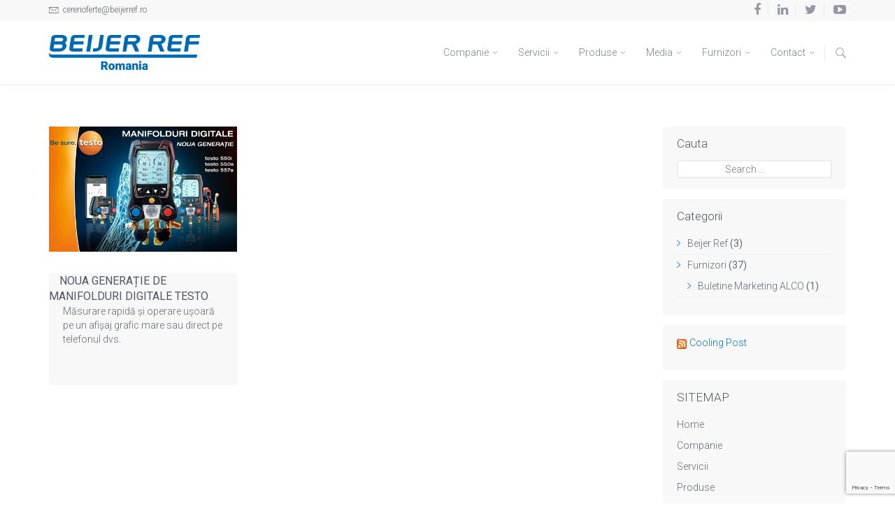

--- FILE ---
content_type: text/html; charset=UTF-8
request_url: https://www.beijerref.ro/tag/testo-550s/
body_size: 11554
content:


<!DOCTYPE html>
<html lang="en-US" prefix="og: http://ogp.me/ns# addthis: http://www.addthis.com/help/api-spec">
	<head>
		<meta charset="UTF-8">
		<meta name="apple-mobile-web-app-capable" content="yes" />
		<meta content="width=device-width, initial-scale=1, maximum-scale=1" name="viewport">
		<title>testo 550s &#8211; Beijer Ref Romania</title>
<meta name='robots' content='max-image-preview:large' />
<link rel='dns-prefetch' href='//platform-api.sharethis.com' />
<link rel='dns-prefetch' href='//fonts.googleapis.com' />
<link rel="alternate" type="application/rss+xml" title="Beijer Ref Romania &raquo; Feed" href="https://www.beijerref.ro/feed/" />
<link rel="alternate" type="application/rss+xml" title="Beijer Ref Romania &raquo; Comments Feed" href="https://www.beijerref.ro/comments/feed/" />
<link rel="alternate" type="application/rss+xml" title="Beijer Ref Romania &raquo; testo 550s Tag Feed" href="https://www.beijerref.ro/tag/testo-550s/feed/" />
<style id='wp-img-auto-sizes-contain-inline-css' type='text/css'>
img:is([sizes=auto i],[sizes^="auto," i]){contain-intrinsic-size:3000px 1500px}
/*# sourceURL=wp-img-auto-sizes-contain-inline-css */
</style>
<link rel='stylesheet' id='void-whmcse-css' href='https://www.beijerref.ro/wp-content/plugins/void-visual-whmcs-element/assets/css/style.css?ver=6.9' type='text/css' media='all' />
<style id='wp-emoji-styles-inline-css' type='text/css'>

	img.wp-smiley, img.emoji {
		display: inline !important;
		border: none !important;
		box-shadow: none !important;
		height: 1em !important;
		width: 1em !important;
		margin: 0 0.07em !important;
		vertical-align: -0.1em !important;
		background: none !important;
		padding: 0 !important;
	}
/*# sourceURL=wp-emoji-styles-inline-css */
</style>
<style id='wp-block-library-inline-css' type='text/css'>
:root{--wp-block-synced-color:#7a00df;--wp-block-synced-color--rgb:122,0,223;--wp-bound-block-color:var(--wp-block-synced-color);--wp-editor-canvas-background:#ddd;--wp-admin-theme-color:#007cba;--wp-admin-theme-color--rgb:0,124,186;--wp-admin-theme-color-darker-10:#006ba1;--wp-admin-theme-color-darker-10--rgb:0,107,160.5;--wp-admin-theme-color-darker-20:#005a87;--wp-admin-theme-color-darker-20--rgb:0,90,135;--wp-admin-border-width-focus:2px}@media (min-resolution:192dpi){:root{--wp-admin-border-width-focus:1.5px}}.wp-element-button{cursor:pointer}:root .has-very-light-gray-background-color{background-color:#eee}:root .has-very-dark-gray-background-color{background-color:#313131}:root .has-very-light-gray-color{color:#eee}:root .has-very-dark-gray-color{color:#313131}:root .has-vivid-green-cyan-to-vivid-cyan-blue-gradient-background{background:linear-gradient(135deg,#00d084,#0693e3)}:root .has-purple-crush-gradient-background{background:linear-gradient(135deg,#34e2e4,#4721fb 50%,#ab1dfe)}:root .has-hazy-dawn-gradient-background{background:linear-gradient(135deg,#faaca8,#dad0ec)}:root .has-subdued-olive-gradient-background{background:linear-gradient(135deg,#fafae1,#67a671)}:root .has-atomic-cream-gradient-background{background:linear-gradient(135deg,#fdd79a,#004a59)}:root .has-nightshade-gradient-background{background:linear-gradient(135deg,#330968,#31cdcf)}:root .has-midnight-gradient-background{background:linear-gradient(135deg,#020381,#2874fc)}:root{--wp--preset--font-size--normal:16px;--wp--preset--font-size--huge:42px}.has-regular-font-size{font-size:1em}.has-larger-font-size{font-size:2.625em}.has-normal-font-size{font-size:var(--wp--preset--font-size--normal)}.has-huge-font-size{font-size:var(--wp--preset--font-size--huge)}.has-text-align-center{text-align:center}.has-text-align-left{text-align:left}.has-text-align-right{text-align:right}.has-fit-text{white-space:nowrap!important}#end-resizable-editor-section{display:none}.aligncenter{clear:both}.items-justified-left{justify-content:flex-start}.items-justified-center{justify-content:center}.items-justified-right{justify-content:flex-end}.items-justified-space-between{justify-content:space-between}.screen-reader-text{border:0;clip-path:inset(50%);height:1px;margin:-1px;overflow:hidden;padding:0;position:absolute;width:1px;word-wrap:normal!important}.screen-reader-text:focus{background-color:#ddd;clip-path:none;color:#444;display:block;font-size:1em;height:auto;left:5px;line-height:normal;padding:15px 23px 14px;text-decoration:none;top:5px;width:auto;z-index:100000}html :where(.has-border-color){border-style:solid}html :where([style*=border-top-color]){border-top-style:solid}html :where([style*=border-right-color]){border-right-style:solid}html :where([style*=border-bottom-color]){border-bottom-style:solid}html :where([style*=border-left-color]){border-left-style:solid}html :where([style*=border-width]){border-style:solid}html :where([style*=border-top-width]){border-top-style:solid}html :where([style*=border-right-width]){border-right-style:solid}html :where([style*=border-bottom-width]){border-bottom-style:solid}html :where([style*=border-left-width]){border-left-style:solid}html :where(img[class*=wp-image-]){height:auto;max-width:100%}:where(figure){margin:0 0 1em}html :where(.is-position-sticky){--wp-admin--admin-bar--position-offset:var(--wp-admin--admin-bar--height,0px)}@media screen and (max-width:600px){html :where(.is-position-sticky){--wp-admin--admin-bar--position-offset:0px}}

/*# sourceURL=wp-block-library-inline-css */
</style><style id='global-styles-inline-css' type='text/css'>
:root{--wp--preset--aspect-ratio--square: 1;--wp--preset--aspect-ratio--4-3: 4/3;--wp--preset--aspect-ratio--3-4: 3/4;--wp--preset--aspect-ratio--3-2: 3/2;--wp--preset--aspect-ratio--2-3: 2/3;--wp--preset--aspect-ratio--16-9: 16/9;--wp--preset--aspect-ratio--9-16: 9/16;--wp--preset--color--black: #000000;--wp--preset--color--cyan-bluish-gray: #abb8c3;--wp--preset--color--white: #ffffff;--wp--preset--color--pale-pink: #f78da7;--wp--preset--color--vivid-red: #cf2e2e;--wp--preset--color--luminous-vivid-orange: #ff6900;--wp--preset--color--luminous-vivid-amber: #fcb900;--wp--preset--color--light-green-cyan: #7bdcb5;--wp--preset--color--vivid-green-cyan: #00d084;--wp--preset--color--pale-cyan-blue: #8ed1fc;--wp--preset--color--vivid-cyan-blue: #0693e3;--wp--preset--color--vivid-purple: #9b51e0;--wp--preset--gradient--vivid-cyan-blue-to-vivid-purple: linear-gradient(135deg,rgb(6,147,227) 0%,rgb(155,81,224) 100%);--wp--preset--gradient--light-green-cyan-to-vivid-green-cyan: linear-gradient(135deg,rgb(122,220,180) 0%,rgb(0,208,130) 100%);--wp--preset--gradient--luminous-vivid-amber-to-luminous-vivid-orange: linear-gradient(135deg,rgb(252,185,0) 0%,rgb(255,105,0) 100%);--wp--preset--gradient--luminous-vivid-orange-to-vivid-red: linear-gradient(135deg,rgb(255,105,0) 0%,rgb(207,46,46) 100%);--wp--preset--gradient--very-light-gray-to-cyan-bluish-gray: linear-gradient(135deg,rgb(238,238,238) 0%,rgb(169,184,195) 100%);--wp--preset--gradient--cool-to-warm-spectrum: linear-gradient(135deg,rgb(74,234,220) 0%,rgb(151,120,209) 20%,rgb(207,42,186) 40%,rgb(238,44,130) 60%,rgb(251,105,98) 80%,rgb(254,248,76) 100%);--wp--preset--gradient--blush-light-purple: linear-gradient(135deg,rgb(255,206,236) 0%,rgb(152,150,240) 100%);--wp--preset--gradient--blush-bordeaux: linear-gradient(135deg,rgb(254,205,165) 0%,rgb(254,45,45) 50%,rgb(107,0,62) 100%);--wp--preset--gradient--luminous-dusk: linear-gradient(135deg,rgb(255,203,112) 0%,rgb(199,81,192) 50%,rgb(65,88,208) 100%);--wp--preset--gradient--pale-ocean: linear-gradient(135deg,rgb(255,245,203) 0%,rgb(182,227,212) 50%,rgb(51,167,181) 100%);--wp--preset--gradient--electric-grass: linear-gradient(135deg,rgb(202,248,128) 0%,rgb(113,206,126) 100%);--wp--preset--gradient--midnight: linear-gradient(135deg,rgb(2,3,129) 0%,rgb(40,116,252) 100%);--wp--preset--font-size--small: 13px;--wp--preset--font-size--medium: 20px;--wp--preset--font-size--large: 36px;--wp--preset--font-size--x-large: 42px;--wp--preset--spacing--20: 0.44rem;--wp--preset--spacing--30: 0.67rem;--wp--preset--spacing--40: 1rem;--wp--preset--spacing--50: 1.5rem;--wp--preset--spacing--60: 2.25rem;--wp--preset--spacing--70: 3.38rem;--wp--preset--spacing--80: 5.06rem;--wp--preset--shadow--natural: 6px 6px 9px rgba(0, 0, 0, 0.2);--wp--preset--shadow--deep: 12px 12px 50px rgba(0, 0, 0, 0.4);--wp--preset--shadow--sharp: 6px 6px 0px rgba(0, 0, 0, 0.2);--wp--preset--shadow--outlined: 6px 6px 0px -3px rgb(255, 255, 255), 6px 6px rgb(0, 0, 0);--wp--preset--shadow--crisp: 6px 6px 0px rgb(0, 0, 0);}:where(.is-layout-flex){gap: 0.5em;}:where(.is-layout-grid){gap: 0.5em;}body .is-layout-flex{display: flex;}.is-layout-flex{flex-wrap: wrap;align-items: center;}.is-layout-flex > :is(*, div){margin: 0;}body .is-layout-grid{display: grid;}.is-layout-grid > :is(*, div){margin: 0;}:where(.wp-block-columns.is-layout-flex){gap: 2em;}:where(.wp-block-columns.is-layout-grid){gap: 2em;}:where(.wp-block-post-template.is-layout-flex){gap: 1.25em;}:where(.wp-block-post-template.is-layout-grid){gap: 1.25em;}.has-black-color{color: var(--wp--preset--color--black) !important;}.has-cyan-bluish-gray-color{color: var(--wp--preset--color--cyan-bluish-gray) !important;}.has-white-color{color: var(--wp--preset--color--white) !important;}.has-pale-pink-color{color: var(--wp--preset--color--pale-pink) !important;}.has-vivid-red-color{color: var(--wp--preset--color--vivid-red) !important;}.has-luminous-vivid-orange-color{color: var(--wp--preset--color--luminous-vivid-orange) !important;}.has-luminous-vivid-amber-color{color: var(--wp--preset--color--luminous-vivid-amber) !important;}.has-light-green-cyan-color{color: var(--wp--preset--color--light-green-cyan) !important;}.has-vivid-green-cyan-color{color: var(--wp--preset--color--vivid-green-cyan) !important;}.has-pale-cyan-blue-color{color: var(--wp--preset--color--pale-cyan-blue) !important;}.has-vivid-cyan-blue-color{color: var(--wp--preset--color--vivid-cyan-blue) !important;}.has-vivid-purple-color{color: var(--wp--preset--color--vivid-purple) !important;}.has-black-background-color{background-color: var(--wp--preset--color--black) !important;}.has-cyan-bluish-gray-background-color{background-color: var(--wp--preset--color--cyan-bluish-gray) !important;}.has-white-background-color{background-color: var(--wp--preset--color--white) !important;}.has-pale-pink-background-color{background-color: var(--wp--preset--color--pale-pink) !important;}.has-vivid-red-background-color{background-color: var(--wp--preset--color--vivid-red) !important;}.has-luminous-vivid-orange-background-color{background-color: var(--wp--preset--color--luminous-vivid-orange) !important;}.has-luminous-vivid-amber-background-color{background-color: var(--wp--preset--color--luminous-vivid-amber) !important;}.has-light-green-cyan-background-color{background-color: var(--wp--preset--color--light-green-cyan) !important;}.has-vivid-green-cyan-background-color{background-color: var(--wp--preset--color--vivid-green-cyan) !important;}.has-pale-cyan-blue-background-color{background-color: var(--wp--preset--color--pale-cyan-blue) !important;}.has-vivid-cyan-blue-background-color{background-color: var(--wp--preset--color--vivid-cyan-blue) !important;}.has-vivid-purple-background-color{background-color: var(--wp--preset--color--vivid-purple) !important;}.has-black-border-color{border-color: var(--wp--preset--color--black) !important;}.has-cyan-bluish-gray-border-color{border-color: var(--wp--preset--color--cyan-bluish-gray) !important;}.has-white-border-color{border-color: var(--wp--preset--color--white) !important;}.has-pale-pink-border-color{border-color: var(--wp--preset--color--pale-pink) !important;}.has-vivid-red-border-color{border-color: var(--wp--preset--color--vivid-red) !important;}.has-luminous-vivid-orange-border-color{border-color: var(--wp--preset--color--luminous-vivid-orange) !important;}.has-luminous-vivid-amber-border-color{border-color: var(--wp--preset--color--luminous-vivid-amber) !important;}.has-light-green-cyan-border-color{border-color: var(--wp--preset--color--light-green-cyan) !important;}.has-vivid-green-cyan-border-color{border-color: var(--wp--preset--color--vivid-green-cyan) !important;}.has-pale-cyan-blue-border-color{border-color: var(--wp--preset--color--pale-cyan-blue) !important;}.has-vivid-cyan-blue-border-color{border-color: var(--wp--preset--color--vivid-cyan-blue) !important;}.has-vivid-purple-border-color{border-color: var(--wp--preset--color--vivid-purple) !important;}.has-vivid-cyan-blue-to-vivid-purple-gradient-background{background: var(--wp--preset--gradient--vivid-cyan-blue-to-vivid-purple) !important;}.has-light-green-cyan-to-vivid-green-cyan-gradient-background{background: var(--wp--preset--gradient--light-green-cyan-to-vivid-green-cyan) !important;}.has-luminous-vivid-amber-to-luminous-vivid-orange-gradient-background{background: var(--wp--preset--gradient--luminous-vivid-amber-to-luminous-vivid-orange) !important;}.has-luminous-vivid-orange-to-vivid-red-gradient-background{background: var(--wp--preset--gradient--luminous-vivid-orange-to-vivid-red) !important;}.has-very-light-gray-to-cyan-bluish-gray-gradient-background{background: var(--wp--preset--gradient--very-light-gray-to-cyan-bluish-gray) !important;}.has-cool-to-warm-spectrum-gradient-background{background: var(--wp--preset--gradient--cool-to-warm-spectrum) !important;}.has-blush-light-purple-gradient-background{background: var(--wp--preset--gradient--blush-light-purple) !important;}.has-blush-bordeaux-gradient-background{background: var(--wp--preset--gradient--blush-bordeaux) !important;}.has-luminous-dusk-gradient-background{background: var(--wp--preset--gradient--luminous-dusk) !important;}.has-pale-ocean-gradient-background{background: var(--wp--preset--gradient--pale-ocean) !important;}.has-electric-grass-gradient-background{background: var(--wp--preset--gradient--electric-grass) !important;}.has-midnight-gradient-background{background: var(--wp--preset--gradient--midnight) !important;}.has-small-font-size{font-size: var(--wp--preset--font-size--small) !important;}.has-medium-font-size{font-size: var(--wp--preset--font-size--medium) !important;}.has-large-font-size{font-size: var(--wp--preset--font-size--large) !important;}.has-x-large-font-size{font-size: var(--wp--preset--font-size--x-large) !important;}
/*# sourceURL=global-styles-inline-css */
</style>

<style id='classic-theme-styles-inline-css' type='text/css'>
/*! This file is auto-generated */
.wp-block-button__link{color:#fff;background-color:#32373c;border-radius:9999px;box-shadow:none;text-decoration:none;padding:calc(.667em + 2px) calc(1.333em + 2px);font-size:1.125em}.wp-block-file__button{background:#32373c;color:#fff;text-decoration:none}
/*# sourceURL=/wp-includes/css/classic-themes.min.css */
</style>
<link rel='stylesheet' id='contact-form-7-css' href='https://www.beijerref.ro/wp-content/plugins/contact-form-7/includes/css/styles.css?ver=6.1.4' type='text/css' media='all' />
<link rel='stylesheet' id='image-hover-effects-css-css' href='https://www.beijerref.ro/wp-content/plugins/mega-addons-for-visual-composer/css/ihover.css?ver=6.9' type='text/css' media='all' />
<link rel='stylesheet' id='style-css-css' href='https://www.beijerref.ro/wp-content/plugins/mega-addons-for-visual-composer/css/style.css?ver=6.9' type='text/css' media='all' />
<link rel='stylesheet' id='font-awesome-latest-css' href='https://www.beijerref.ro/wp-content/plugins/mega-addons-for-visual-composer/css/font-awesome/css/all.css?ver=6.9' type='text/css' media='all' />
<link rel='stylesheet' id='ppv-public-css' href='https://www.beijerref.ro/wp-content/plugins/document-emberdder/build/public.css?ver=2.0.5' type='text/css' media='all' />
<link rel='stylesheet' id='laconic-core-css-css' href='https://www.beijerref.ro/wp-content/themes/laconic/style.css?ver=1.1.0' type='text/css' media='all' />
<link rel='stylesheet' id='bootstrap-css' href='https://www.beijerref.ro/wp-content/themes/laconic/assets/css/bootstrap.min.css?ver=1.1.0' type='text/css' media='all' />
<link rel='stylesheet' id='ionicons-css' href='https://www.beijerref.ro/wp-content/themes/laconic/assets/css/ionicons.min.css?ver=1.1.0' type='text/css' media='all' />
<link rel='stylesheet' id='awesone-css' href='https://www.beijerref.ro/wp-content/themes/laconic/assets/css/font-awesome.min.css?ver=1.1.0' type='text/css' media='all' />
<link rel='stylesheet' id='magnigic-css' href='https://www.beijerref.ro/wp-content/themes/laconic/assets/css/magnific-popup.css?ver=1.1.0' type='text/css' media='all' />
<link rel='stylesheet' id='owl-carousel-css' href='https://www.beijerref.ro/wp-content/themes/laconic/assets/css/owl.carousel.css?ver=1.1.0' type='text/css' media='all' />
<link rel='stylesheet' id='laconic-theme-css-css' href='https://www.beijerref.ro/wp-content/themes/laconic/assets/css/style.css?ver=1.1.0' type='text/css' media='all' />
<style id='laconic-theme-css-inline-css' type='text/css'>
.clients-carousel .owl-prev {
    text-align: center; 
    width: 45px; 
    position: absolute; 
    top: 50%; 
    margin-left: -100px; 
    font-size: 30px; 
    color: rgba(0, 0, 0, 0.5); 
    left: 0px; 
    margin-top: -25px;
} 

.clients-carousel .owl-next {
    text-align: center; 
    width: 45px; 
    position: absolute; 
    top: 50%; 
    margin-right: -100px; 
    font-size: 30px; 
    color: rgba(0, 0, 0, 0.5); 
    right: 0px; 
    margin-top: -25px; 
} 

.clients-carousel .owl-prev:hover, .clients-carousel .owl-next:hover { 
    background-color: rgba(0, 0, 0, .385); 
    	color: rgba(255,255,255,.7); 
}

input.chck-accept { width:auto }

.blog-cover-title {
    display: inline;
    padding: 5px;
    margin: 10px;
    font-size: 30px;
    line-height: 33px;
    text-align: left;
    color: #333333 !important;
}

.blog-cover-title a {
    color: #4f5668;
}

.blog-cover-title a:hover {
    color: #4f5668;
}

.blog-cover-title a:visited {
    color: #4f5668;
}

.blog-title {
    display: inline;
    padding: 5px;
    margin: 10px;
}

.blog-img-grid {
    height: 85%;
}

.blog-description {
    min-height: 160px !important;
}

.wp-block-image img { height: auto; }

.blog-cover {
    visibility: hidden;
	min-height: 150px;    
}
.blog-cover-title {
    visibility: visible;
	color: #0071bc;
}
.blog-inner-text {
    padding: 25px 25px;
}
/*# sourceURL=laconic-theme-css-inline-css */
</style>
<link rel='stylesheet' id='laconic-fonts-css' href='//fonts.googleapis.com/css?family=Roboto%3A100%2C100i%2C300%2C300i%2C400%2C400i%2C500%2C500i%2C700%2C700i%2C900%2C900i&#038;subset=latin%2Clatin-ext&#038;ver=1.0.0' type='text/css' media='all' />
<link rel='stylesheet' id='tablepress-default-css' href='https://www.beijerref.ro/wp-content/plugins/tablepress/css/build/default.css?ver=3.2.6' type='text/css' media='all' />
<link rel='stylesheet' id='js_composer_custom_css-css' href='//www.beijerref.ro/wp-content/uploads/js_composer/custom.css?ver=8.7.2' type='text/css' media='all' />
<link rel='stylesheet' id='rtbs-css' href='https://www.beijerref.ro/wp-content/plugins/responsive-tabs/inc/css/rtbs_style.min.css?ver=4.0.11' type='text/css' media='all' />
<script type="text/javascript" src="https://www.beijerref.ro/wp-includes/js/jquery/jquery.min.js?ver=3.7.1" id="jquery-core-js"></script>
<script type="text/javascript" src="https://www.beijerref.ro/wp-includes/js/jquery/jquery-migrate.min.js?ver=3.4.1" id="jquery-migrate-js"></script>
<script type="text/javascript" src="https://www.beijerref.ro/wp-content/plugins/sticky-menu-or-anything-on-scroll/assets/js/jq-sticky-anything.min.js?ver=2.1.1" id="stickyAnythingLib-js"></script>
<script type="text/javascript" src="https://www.beijerref.ro/wp-content/plugins/document-emberdder/build/public.js?ver=2.0.5" id="ppv-public-js"></script>
<script type="text/javascript" src="//platform-api.sharethis.com/js/sharethis.js#source=googleanalytics-wordpress#product=ga&amp;property=68a5caefa958a8ebfcf6dd90" id="googleanalytics-platform-sharethis-js"></script>
<script type="text/javascript" src="https://www.beijerref.ro/wp-content/plugins/responsive-tabs/inc/js/rtbs.min.js?ver=4.0.11" id="rtbs-js"></script>
<script></script><link rel="https://api.w.org/" href="https://www.beijerref.ro/wp-json/" /><link rel="alternate" title="JSON" type="application/json" href="https://www.beijerref.ro/wp-json/wp/v2/tags/244" /><link rel="EditURI" type="application/rsd+xml" title="RSD" href="https://www.beijerref.ro/xmlrpc.php?rsd" />
<meta name="generator" content="WordPress 6.9" />

		<!-- GA Google Analytics @ https://m0n.co/ga -->
		<script>
			(function(i,s,o,g,r,a,m){i['GoogleAnalyticsObject']=r;i[r]=i[r]||function(){
			(i[r].q=i[r].q||[]).push(arguments)},i[r].l=1*new Date();a=s.createElement(o),
			m=s.getElementsByTagName(o)[0];a.async=1;a.src=g;m.parentNode.insertBefore(a,m)
			})(window,document,'script','https://www.google-analytics.com/analytics.js','ga');
			ga('create', 'UA-XXXXX-Y', 'auto');
			ga('require', 'linkid');
			ga('set', 'anonymizeIp', true);
			ga('send', 'pageview');
		</script>

	<!-- Global site tag (gtag.js) - Google Analytics -->
<script async src="https://www.googletagmanager.com/gtag/js?id=UA-79669734-1"></script>
<script>
  window.dataLayer = window.dataLayer || [];
  function gtag(){dataLayer.push(arguments);}
  gtag('js', new Date());

  gtag('config', 'UA-79669734-1');
</script>

<!-- Google Tag Manager -->
<script>(function(w,d,s,l,i){w[l]=w[l]||[];w[l].push({'gtm.start':
new Date().getTime(),event:'gtm.js'});var f=d.getElementsByTagName(s)[0],
j=d.createElement(s),dl=l!='dataLayer'?'&l='+l:'';j.async=true;j.src=
'https://www.googletagmanager.com/gtm.js?id='+i+dl;f.parentNode.insertBefore(j,f);
})(window,document,'script','dataLayer','GTM-M5Q5J5X');</script>
<!-- End Google Tag Manager --><meta name="generator" content="Powered by WPBakery Page Builder - drag and drop page builder for WordPress."/>
<link rel="icon" href="https://www.beijerref.ro/wp-content/uploads/2016/12/logo_b.png" sizes="32x32" />
<link rel="icon" href="https://www.beijerref.ro/wp-content/uploads/2016/12/logo_b.png" sizes="192x192" />
<link rel="apple-touch-icon" href="https://www.beijerref.ro/wp-content/uploads/2016/12/logo_b.png" />
<meta name="msapplication-TileImage" content="https://www.beijerref.ro/wp-content/uploads/2016/12/logo_b.png" />
		<style type="text/css" id="wp-custom-css">
			.clients-carousel .owl-prev {
    text-align: center; 
    width: 45px; 
    position: absolute; 
    top: 50%; 
    margin-left: -100px; 
    font-size: 30px; 
    color: rgba(0, 0, 0, 0.5); 
    left: 0px; 
    margin-top: -25px;
} 

.clients-carousel .owl-next {
    text-align: center; 
    width: 45px; 
    position: absolute; 
    top: 50%; 
    margin-right: -100px; 
    font-size: 30px; 
    color: rgba(0, 0, 0, 0.5); 
    right: 0px; 
    margin-top: -25px; 
} 

.clients-carousel .owl-prev:hover, .clients-carousel .owl-next:hover { 
    background-color: rgba(0, 0, 0, .385); 
    	color: rgba(255,255,255,.7); 
}

input.chck-accept { width:auto }

.blog-title {
    display: inline;
    padding: 5px;
    margin: 10px;
}

.blog-img-grid {
    height: 85%;
}

.blog-description {
    min-height: 160px !important;
}

.wp-block-image img { height: auto; }

		</style>
		<noscript><style> .wpb_animate_when_almost_visible { opacity: 1; }</style></noscript>  </head>
<body class="archive tag tag-testo-550s tag-244 wp-theme-laconic wpb-js-composer js-comp-ver-8.7.2 vc_responsive">

	<header>
		<div class="header-top">
			<div class="container">
				<div class="row">
					<div class="col-sm-6 col-xs-12">
						<ul class="contacts-top"> <li><a href="mailto:mailto:cererioferte@beijerref.ro"><i class="ion-ios-email-outline"></i> cererioferte@beijerref.ro</a></li></ul>					</div>
					<div class="col-sm-6 col-xs-12">
						<ul class="social-top"> <li><a href="https://www.facebook.com/beijerrefromania"><i class="fa fa-facebook"></i></a></li> <li><a href="https://www.linkedin.com/in/beijer-ref-romania"><i class="fa fa-linkedin"></i></a></li> <li><a href="https://twitter.com/beijerref_ro"><i class="fa fa-twitter"></i></a></li> <li><a href="https://www.youtube.com/channel/UCUSB6E6l370yYL9vrOSVEnw"><i class="fa fa-youtube-play"></i></a></li></ul>					</div>
				</div>
			</div>
		</div>
		<nav class="navbar navbar-default">
			<div class="container">
				<div class="row pos-rel">
					<div class="search-form-wrap">
						<a class="search-close ion-android-close"></a>
						<form role="search" method="get" class="search-form" action="https://www.beijerref.ro/">
				<label>
					<span class="screen-reader-text">Search for:</span>
					<input type="search" class="search-field" placeholder="Search &hellip;" value="" name="s" />
				</label>
				<input type="submit" class="search-submit" value="Search" />
			</form>					</div>
				</div>
				<div class="navbar-header">
					<button type="button" class="navbar-toggle collapsed" data-toggle="collapse" data-target="#bs-example-navbar-collapse-1">
						<span class="sr-only">Toggle navigation</span>
						<span class="icon-bar"></span>
						<span class="icon-bar"></span>
						<span class="icon-bar"></span>
					</button>
					<a href="https://www.beijerref.ro/" class="navbar-brand">
						<img data-retina="https://www.beijerref.ro/wp-content/uploads/2022/03/BJR-RO-logo-BLUE-2017-white-bg.jpg" src="https://www.beijerref.ro/wp-content/uploads/2022/03/BJR-RO-logo-BLUE-2017-white-bg.jpg" alt="site_logo" />					</a>
				</div>
				<div class="collapse navbar-collapse" id="bs-example-navbar-collapse-1">
					<ul class="nav navbar-nav navbar-right"><li id="menu-item-718" class=" dropdown menu-item menu-item-type-custom menu-item-object-custom menu-item-has-children menu-item-718"><a href="/companie/" class="dropdown-toggle" aria-expanded="true">Companie <span class="ion-ios-arrow-down"></span></a>
<ul class="sub-menu dropdown-menu  dropdown-menu  menu-depth-1" role="menu">
	<li id="menu-item-812" class="menu-item menu-item-type-custom menu-item-object-custom menu-item-812"><a href="/companie/#despre" >Despre Beijer Ref Romania</a></li>
	<li id="menu-item-813" class="menu-item menu-item-type-custom menu-item-object-custom menu-item-813"><a href="/companie/#echipa" >Echipa</a></li>
	<li id="menu-item-814" class="menu-item menu-item-type-custom menu-item-object-custom menu-item-814"><a href="/companie/#grup" >Grupul International Beijer Ref</a></li>
	<li id="menu-item-815" class="menu-item menu-item-type-custom menu-item-object-custom menu-item-815"><a href="/companie/#cartile_beijer_ref" >Publicatiile Beijer Ref</a></li>
	<li id="menu-item-2988" class="menu-item menu-item-type-custom menu-item-object-custom menu-item-2988"><a href="/companie/#seminar_tehnic" >Seminar Tehnic Beijer Ref Romania</a></li>
	<li id="menu-item-3086" class="menu-item menu-item-type-custom menu-item-object-custom menu-item-3086"><a href="/companie/#politica_de_confidentialitate" >Politica de Confidentialitate</a></li>
</ul>
</li>
<li id="menu-item-722" class=" dropdown menu-item menu-item-type-custom menu-item-object-custom menu-item-has-children menu-item-722"><a href="/servicii/" class="dropdown-toggle" aria-expanded="true">Servicii <span class="ion-ios-arrow-down"></span></a>
<ul class="sub-menu dropdown-menu  dropdown-menu  menu-depth-1" role="menu">
	<li id="menu-item-581" class="menu-item menu-item-type-post_type menu-item-object-page menu-item-581"><a href="https://www.beijerref.ro/servicii-de-consultanta/" >Servicii de consultanta</a></li>
	<li id="menu-item-578" class="menu-item menu-item-type-post_type menu-item-object-page menu-item-578"><a href="https://www.beijerref.ro/reparatii-profesionale-compresoare-bitzer/" >Reparatii profesionale compresoare Bitzer</a></li>
</ul>
</li>
<li id="menu-item-723" class=" dropdown menu-item menu-item-type-custom menu-item-object-custom menu-item-has-children menu-item-723"><a href="/produse/" class="dropdown-toggle" aria-expanded="true">Produse <span class="ion-ios-arrow-down"></span></a>
<ul class="sub-menu dropdown-menu  dropdown-menu  menu-depth-1" role="menu">
	<li id="menu-item-575" class="menu-item menu-item-type-post_type menu-item-object-page menu-item-575"><a href="https://www.beijerref.ro/compresoare-agregate-si-centrale-frigorifice/" >Compresoare, agregate si centrale frigorifice</a></li>
	<li id="menu-item-574" class="menu-item menu-item-type-post_type menu-item-object-page menu-item-574"><a href="https://www.beijerref.ro/vaporizatoare-si-condensatoare-frigorifice/" >Vaporizatoare si condensatoare frigorifice</a></li>
	<li id="menu-item-573" class=" dropdown menu-item menu-item-type-post_type menu-item-object-page menu-item-has-children menu-item-573"><a href="https://www.beijerref.ro/automatizare-scule-si-materiale-de-montaj/" class="dropdown-toggle" aria-expanded="true">Automatizare, scule si materiale de montaj <span class="ion-ios-arrow-down"></span></a>
	<ul class="sub-menu  dropdown-menu  menu-depth-2" >
		<li id="menu-item-9456" class="menu-item menu-item-type-custom menu-item-object-custom menu-item-9456"><a href="https://www.beijerref.ro/automatizare-scule-si-materiale-de-montaj/#Automatizare-frigorifica-si-accesorii" >Automatizare frigorifica si accesorii</a></li>
		<li id="menu-item-9457" class="menu-item menu-item-type-custom menu-item-object-custom menu-item-9457"><a href="https://www.beijerref.ro/automatizare-scule-si-materiale-de-montaj/#Scule-si-accesorii-frigotehnie" >Scule si accesorii frigotehnie</a></li>
		<li id="menu-item-9458" class="menu-item menu-item-type-custom menu-item-object-custom menu-item-9458"><a href="https://www.beijerref.ro/automatizare-scule-si-materiale-de-montaj/#Tablouri-controlere-sisteme-monitorizare-valve-electronice-accesorii" >Tablouri, controlere, sisteme monitorizare, valve electronice, accesorii</a></li>
		<li id="menu-item-9461" class="menu-item menu-item-type-custom menu-item-object-custom menu-item-9461"><a href="https://www.beijerref.ro/automatizare-scule-si-materiale-de-montaj/#Materiale-si-accesorii-de-montaj" >Materiale si accesorii de montaj</a></li>
		<li id="menu-item-9463" class="menu-item menu-item-type-custom menu-item-object-custom menu-item-9463"><a href="https://www.beijerref.ro/automatizare-scule-si-materiale-de-montaj/#Solutii-profesionale-de-curatare-chimica" >Solutii profesionale de curatare chimica</a></li>
	</ul>
</li>
	<li id="menu-item-572" class=" dropdown menu-item menu-item-type-post_type menu-item-object-page menu-item-has-children menu-item-572"><a href="https://www.beijerref.ro/agenti-refrigeranti-si-uleiuri-frigorifice/" class="dropdown-toggle" aria-expanded="true">Agenti refrigeranti si uleiuri frigorifice <span class="ion-ios-arrow-down"></span></a>
	<ul class="sub-menu  dropdown-menu  menu-depth-2" >
		<li id="menu-item-9454" class="menu-item menu-item-type-custom menu-item-object-custom menu-item-9454"><a href="https://www.beijerref.ro/agenti-refrigeranti-si-uleiuri-frigorifice/#Agenti-refrigeranti" >Agenti refrigeranti</a></li>
		<li id="menu-item-9455" class="menu-item menu-item-type-custom menu-item-object-custom menu-item-9455"><a href="https://www.beijerref.ro/agenti-refrigeranti-si-uleiuri-frigorifice/#Uleiuri-frigorifice" >Uleiuri frigorifice</a></li>
	</ul>
</li>
	<li id="menu-item-571" class=" dropdown menu-item menu-item-type-post_type menu-item-object-page menu-item-has-children menu-item-571"><a href="https://www.beijerref.ro/aer-conditionat-pompe-de-caldura-chillere/" class="dropdown-toggle" aria-expanded="true">Aer Conditionat, Pompe de Caldura, Chillere <span class="ion-ios-arrow-down"></span></a>
	<ul class="sub-menu  dropdown-menu  menu-depth-2" >
		<li id="menu-item-6527" class="menu-item menu-item-type-custom menu-item-object-custom menu-item-6527"><a href="https://www.beijerref.ro/aer-conditionat-pompe-de-caldura-chillere/#Aer-Conditionat" >Aer Conditionat</a></li>
		<li id="menu-item-9438" class="menu-item menu-item-type-custom menu-item-object-custom menu-item-9438"><a href="https://www.beijerref.ro/aer-conditionat-pompe-de-caldura-chillere/#Pompe-de-Caldura" >Pompe de Caldura</a></li>
		<li id="menu-item-9439" class="menu-item menu-item-type-custom menu-item-object-custom menu-item-9439"><a href="https://www.beijerref.ro/aer-conditionat-pompe-de-caldura-chillere/#Chillere" >Chillere</a></li>
		<li id="menu-item-6528" class="menu-item menu-item-type-custom menu-item-object-custom menu-item-6528"><a href="https://www.beijerref.ro/aer-conditionat-pompe-de-caldura-chillere/#Pompe-de-Condens" >Pompe de Condens</a></li>
	</ul>
</li>
	<li id="menu-item-570" class="menu-item menu-item-type-post_type menu-item-object-page menu-item-570"><a href="https://www.beijerref.ro/reparatii-profesionale-compresoare-bitzer/" >Reparatii profesionale compresoare Bitzer</a></li>
</ul>
</li>
<li id="menu-item-739" class=" dropdown menu-item menu-item-type-custom menu-item-object-custom menu-item-has-children menu-item-739"><a href="/media/" class="dropdown-toggle" aria-expanded="true">Media <span class="ion-ios-arrow-down"></span></a>
<ul class="sub-menu dropdown-menu  dropdown-menu  menu-depth-1" role="menu">
	<li id="menu-item-3748" class="menu-item menu-item-type-post_type menu-item-object-page current_page_parent menu-item-3748"><a href="https://www.beijerref.ro/media/" >Vezi Stirile</a></li>
	<li id="menu-item-3749" class="menu-item menu-item-type-post_type menu-item-object-page menu-item-3749"><a href="https://www.beijerref.ro/media/informatii-tehnice-copeland/" >Informatii Tehnice COPELAND</a></li>
</ul>
</li>
<li id="menu-item-3871" class=" dropdown menu-item menu-item-type-custom menu-item-object-custom menu-item-has-children menu-item-3871"><a href="/lista-furnizori/" class="dropdown-toggle" aria-expanded="true">Furnizori <span class="ion-ios-arrow-down"></span></a>
<ul class="sub-menu dropdown-menu  dropdown-menu  menu-depth-1" role="menu">
	<li id="menu-item-3878" class="menu-item menu-item-type-post_type menu-item-object-page menu-item-3878"><a href="https://www.beijerref.ro/lista-furnizori/" >Lista Furnizori</a></li>
	<li id="menu-item-3879" class="menu-item menu-item-type-post_type menu-item-object-page menu-item-3879"><a href="https://www.beijerref.ro/documentatie-programe-utile/" >Documentatie/ Programe/ Utile</a></li>
</ul>
</li>
<li id="menu-item-311" class=" dropdown menu-item menu-item-type-post_type menu-item-object-page menu-item-has-children menu-item-311"><a href="https://www.beijerref.ro/contact/" class="dropdown-toggle" aria-expanded="true">Contact <span class="ion-ios-arrow-down"></span></a>
<ul class="sub-menu dropdown-menu  dropdown-menu  menu-depth-1" role="menu">
	<li id="menu-item-9085" class="menu-item menu-item-type-post_type menu-item-object-page menu-item-9085"><a href="https://www.beijerref.ro/cariere/" >Cariere</a></li>
</ul>
</li>
<li><a class="ion-ios-search-strong search-open"></a></li></ul>				</div>
			</div>
		</nav>
	</header>


	<!-- END HEADER -->

<!-- Banner Blog -->

<div class="container blog-sidebar-section">
	<div class="row">

		<!-- Left Sidebar -->
		
		<div class="col-sm-8 col-md-9">
			<div class="blog-items-wrap">
				<div class="row">

								
						<!-- Blog Item -->
						<div class="col-sm-6 col-md-4">
							<div class="blog-item post-5518 post type-post status-publish format-standard has-post-thumbnail hentry category-furnizori tag-manifolduri-digitale tag-testo tag-testo-550i tag-testo-550s tag-testo-557s">
								<a class="blog-img-wrap blog-img-wrap-grid" href="https://www.beijerref.ro/noua-generatie-de-manifolduri-digitale-testo/" >
									<div class="blog-img-grid" style="background-image : url('https://www.beijerref.ro/wp-content/uploads/2021/05/TESTO-2021-55X-960x640-1.jpg')">
									</div>
									<span class="blog-img-overlay">
										<i class="ion-link"></i>
									</span>
								</a>
								<div class="blog-description">
									<a href="https://www.beijerref.ro/noua-generatie-de-manifolduri-digitale-testo/" class="blog-title">NOUA GENERAȚIE DE MANIFOLDURI DIGITALE TESTO</a>
									<div class="blog-text">
										<p>Măsurare rapidă și operare ușoară pe un afișaj grafic mare sau direct pe telefonul dvs.</p>
									</div>
									<div class="blog-bottom">
										<a href="https://www.beijerref.ro/noua-generatie-de-manifolduri-digitale-testo/"><span class="blog-item-date ion-android-calendar">04/05/2021</span></a>
										<span class="blog-item-author ion-android-person">Alexandra Blaj</span>
										<span class="blog-item-views ion-eye">4725</span>
									</div>
								</div>
							</div>
						</div>
					
					<!-- Pagination Blog -->
					
				
				</div>
			</div>

		</div>

		<!-- Sidebar blog -->
					<div class="col-sm-4 col-md-3">
				<div class="sidebar">
					<div class="laconic-widget widget_search"><h3 class="sidebar-title">Cauta</h3><form role="search" method="get" class="search-form" action="https://www.beijerref.ro/">
				<label>
					<span class="screen-reader-text">Search for:</span>
					<input type="search" class="search-field" placeholder="Search &hellip;" value="" name="s" />
				</label>
				<input type="submit" class="search-submit" value="Search" />
			</form></div><div class="laconic-widget widget_categories"><h3 class="sidebar-title">Categorii</h3>
			<ul>
					<li class="cat-item cat-item-92"><a href="https://www.beijerref.ro/category/beijer-ref/">Beijer Ref</a> (3)
</li>
	<li class="cat-item cat-item-31"><a href="https://www.beijerref.ro/category/furnizori/">Furnizori</a> (37)
<ul class='children'>
	<li class="cat-item cat-item-203"><a href="https://www.beijerref.ro/category/furnizori/buletine-marketing-alco/">Buletine Marketing ALCO</a> (1)
</li>
</ul>
</li>
			</ul>

			</div><div class="laconic-widget widget_rss"><h3 class="sidebar-title"><a class="rsswidget rss-widget-feed" href="https://www.coolingpost.com/"><img class="rss-widget-icon" style="border:0" width="14" height="14" src="https://www.beijerref.ro/wp-includes/images/rss.png" alt="RSS" loading="lazy" /></a> <a class="rsswidget rss-widget-title" href="">Cooling Post</a></h3></div><div class="laconic-widget widget_nav_menu"><h3 class="sidebar-title">SITEMAP</h3><div class="menu-footer-menu-container"><ul id="menu-footer-menu" class="menu"><li id="menu-item-1293" class="menu-item menu-item-type-custom menu-item-object-custom menu-item-1293"><a href="/">Home</a></li>
<li id="menu-item-1288" class="menu-item menu-item-type-post_type menu-item-object-page menu-item-1288"><a href="https://www.beijerref.ro/companie/">Companie</a></li>
<li id="menu-item-1287" class="menu-item menu-item-type-post_type menu-item-object-page menu-item-1287"><a href="https://www.beijerref.ro/servicii-de-consultanta/">Servicii</a></li>
<li id="menu-item-1285" class="menu-item menu-item-type-post_type menu-item-object-page menu-item-1285"><a href="https://www.beijerref.ro/produse/">Produse</a></li>
<li id="menu-item-1290" class="menu-item menu-item-type-post_type menu-item-object-page current_page_parent menu-item-1290"><a href="https://www.beijerref.ro/media/">Media</a></li>
<li id="menu-item-1291" class="menu-item menu-item-type-post_type menu-item-object-page menu-item-1291"><a href="https://www.beijerref.ro/lista-furnizori/">Lista Furnizori</a></li>
<li id="menu-item-1289" class="menu-item menu-item-type-post_type menu-item-object-page menu-item-1289"><a href="https://www.beijerref.ro/contact/">Contact</a></li>
<li><a class="ion-ios-search-strong search-open"></a></li></ul></div></div><div class="laconic-widget widget_nav_menu"><h3 class="sidebar-title">PRODUSE / SERVICII</h3><div class="menu-footer-produse-menu-container"><ul id="menu-footer-produse-menu" class="menu"><li id="menu-item-1299" class="menu-item menu-item-type-post_type menu-item-object-page menu-item-1299"><a href="https://www.beijerref.ro/compresoare-agregate-si-centrale-frigorifice/">Compresoare, agregate si centrale frigorifice</a></li>
<li id="menu-item-1300" class="menu-item menu-item-type-post_type menu-item-object-page menu-item-1300"><a href="https://www.beijerref.ro/vaporizatoare-si-condensatoare-frigorifice/">Vaporizatoare si condensatoare frigorifice</a></li>
<li id="menu-item-1298" class="menu-item menu-item-type-post_type menu-item-object-page menu-item-1298"><a href="https://www.beijerref.ro/automatizare-scule-si-materiale-de-montaj/">Automatizare, scule si materiale de montaj</a></li>
<li id="menu-item-1297" class="menu-item menu-item-type-post_type menu-item-object-page menu-item-1297"><a href="https://www.beijerref.ro/agenti-refrigeranti-si-uleiuri-frigorifice/">Agenti refrigeranti si uleiuri frigorifice</a></li>
<li id="menu-item-1296" class="menu-item menu-item-type-post_type menu-item-object-page menu-item-1296"><a href="https://www.beijerref.ro/aer-conditionat-pompe-de-caldura-chillere/">Aer Conditionat, Pompe de Caldura, Chillere</a></li>
<li id="menu-item-1295" class="menu-item menu-item-type-post_type menu-item-object-page menu-item-1295"><a href="https://www.beijerref.ro/reparatii-profesionale-compresoare-bitzer/">Reparatii profesionale compresoare Bitzer</a></li>
<li id="menu-item-2986" class="menu-item menu-item-type-custom menu-item-object-custom menu-item-2986"><a href="/companie/#seminar_tehnic">Seminar Tehnic Beijer Ref Romania</a></li>
<li><a class="ion-ios-search-strong search-open"></a></li></ul></div></div><div class="laconic-widget widget_text"><h3 class="sidebar-title">BEIJER REF ROMANIA SRL</h3>			<div class="textwidget"><div class="info-section"><ul class="footer-contacts">
	<li><a href="https://goo.gl/maps/fKfkWzymMLR2" target="_BLANK"><i class="ion-earth"></i>300514, Str. Ovidiu Cotrus nr. 21, Timisoara</a></li>
	<li><i class="ion-android-mail"></i> <a href="mailto:office@beijerref.ro">office@beijerref.ro</a></li>
	<li><i class="ion-android-mail"></i> <a href="mailto:cererioferte@beijerref.ro">cererioferte@beijerref.ro</a></li>
</ul></div>
<div class="info-section"><ul class="footer-social">
	<li><a href="https://www.facebook.com/beijerrefromania"><i class="ion-social-facebook"></i></a></li> 
	<li><a href="https://www.linkedin.com/in/beijer-ref-romania"><i class="ion-social-linkedin"></i></a></li> 
	<li><a href="https://twitter.com/beijerref_ro"><i class="ion-social-twitter"></i></a></li> 
	<li><a href="https://www.youtube.com/channel/UCUSB6E6l370yYL9vrOSVEnw"><i class="ion-social-youtube"></i></a></li> 
</ul></div></div>
		</div>				</div>
			</div>
		
	</div>
</div>


	
		<!-- START FOOTER -->
		<footer>
						<div class="footer-bottom">
				<div class="container">
					<div class="row">
						<div class="col-sm-6">
													</div>
						<div class="col-sm-6">
							<ul class="footer-menu"> <li><a href="/">Home</a></li> <li><a href="/companie/">Companie</a></li> <li><a href="/servicii/">Servicii</a></li> <li><a href="/produse/">Produse</a></li> <li><a href="http://www.anpc.gov.ro/">ANPC</a></li></ul>						</div>
					</div>
				</div>
			</div>
		</footer>
		<!-- END FOOTER -->

	
	<script type="speculationrules">
{"prefetch":[{"source":"document","where":{"and":[{"href_matches":"/*"},{"not":{"href_matches":["/wp-*.php","/wp-admin/*","/wp-content/uploads/*","/wp-content/*","/wp-content/plugins/*","/wp-content/themes/laconic/*","/*\\?(.+)"]}},{"not":{"selector_matches":"a[rel~=\"nofollow\"]"}},{"not":{"selector_matches":".no-prefetch, .no-prefetch a"}}]},"eagerness":"conservative"}]}
</script>
<script type="text/javascript" src="https://www.beijerref.ro/wp-includes/js/dist/hooks.min.js?ver=dd5603f07f9220ed27f1" id="wp-hooks-js"></script>
<script type="text/javascript" src="https://www.beijerref.ro/wp-includes/js/dist/i18n.min.js?ver=c26c3dc7bed366793375" id="wp-i18n-js"></script>
<script type="text/javascript" id="wp-i18n-js-after">
/* <![CDATA[ */
wp.i18n.setLocaleData( { 'text direction\u0004ltr': [ 'ltr' ] } );
//# sourceURL=wp-i18n-js-after
/* ]]> */
</script>
<script type="text/javascript" src="https://www.beijerref.ro/wp-content/plugins/contact-form-7/includes/swv/js/index.js?ver=6.1.4" id="swv-js"></script>
<script type="text/javascript" id="contact-form-7-js-before">
/* <![CDATA[ */
var wpcf7 = {
    "api": {
        "root": "https:\/\/www.beijerref.ro\/wp-json\/",
        "namespace": "contact-form-7\/v1"
    },
    "cached": 1
};
//# sourceURL=contact-form-7-js-before
/* ]]> */
</script>
<script type="text/javascript" src="https://www.beijerref.ro/wp-content/plugins/contact-form-7/includes/js/index.js?ver=6.1.4" id="contact-form-7-js"></script>
<script type="text/javascript" id="stickThis-js-extra">
/* <![CDATA[ */
var sticky_anything_engage = {"element":"","topspace":"0","minscreenwidth":"0","maxscreenwidth":"999999","zindex":"999","legacymode":"","dynamicmode":"","debugmode":"","pushup":"","adminbar":"1"};
//# sourceURL=stickThis-js-extra
/* ]]> */
</script>
<script type="text/javascript" src="https://www.beijerref.ro/wp-content/plugins/sticky-menu-or-anything-on-scroll/assets/js/stickThis.js?ver=2.1.1" id="stickThis-js"></script>
<script type="text/javascript" src="https://www.beijerref.ro/wp-content/themes/laconic/assets/js/bootstrap.min.js?ver=6.9" id="bootstrap-js-js"></script>
<script type="text/javascript" src="https://www.beijerref.ro/wp-content/themes/laconic/assets/js/circle-progress.js?ver=6.9" id="progress-js-js"></script>
<script type="text/javascript" src="https://www.beijerref.ro/wp-content/themes/laconic/assets/js/jquery.magnific-popup.min.js?ver=6.9" id="magnific-js-js"></script>
<script type="text/javascript" src="https://www.beijerref.ro/wp-content/themes/laconic/assets/js/owl.carousel.min.js?ver=6.9" id="owl-carousel-js-js"></script>
<script type="text/javascript" src="https://www.beijerref.ro/wp-content/themes/laconic/assets/js/main.js?ver=6.9" id="laconic-main-js-js"></script>
<script type="text/javascript" id="laconic-main-js-js-after">
/* <![CDATA[ */
jQuery( document ).ready(function() {
    jQuery('.gallery-accordeon').each(function(index) {
        const wpb_gallery_slides = jQuery(this).find('.wpb_gallery_slides');
        const gallery_legend = jQuery(this).find('.gallery-legend');
        gallery_legend.empty();

        wpb_gallery_slides.each(function() {
            const gallery = jQuery(this);
            gallery.find('ul li a').each(function() {
                const link = jQuery(this).attr('href');
                const linkHtml = jQuery(this);
                const altText = jQuery(this).find('img').attr('alt');
                if (altText) {
                    const liItem = jQuery(`<li class="n_item"><a href="${link}">${altText}</a></li>`);
                    liItem.appendTo(gallery_legend);
                    liItem.click(function(event) {
                        event.preventDefault();
                        linkHtml.click()
                    })
                } else {
                    // jQuery(`<li>Adauga alt la poza</li>`).appendTo(gallery_legend);
                }
            })
        })
    })
});

//# sourceURL=laconic-main-js-js-after
/* ]]> */
</script>
<script type="text/javascript" src="https://www.beijerref.ro/wp-content/themes/laconic/assets/js/all.js?ver=6.9" id="laconic-theme-js-js"></script>
<script type="text/javascript" src="https://www.google.com/recaptcha/api.js?render=6LexYfkZAAAAAG_do29xYYsXOd2e85AAsdoV_CLM&amp;ver=3.0" id="google-recaptcha-js"></script>
<script type="text/javascript" src="https://www.beijerref.ro/wp-includes/js/dist/vendor/wp-polyfill.min.js?ver=3.15.0" id="wp-polyfill-js"></script>
<script type="text/javascript" id="wpcf7-recaptcha-js-before">
/* <![CDATA[ */
var wpcf7_recaptcha = {
    "sitekey": "6LexYfkZAAAAAG_do29xYYsXOd2e85AAsdoV_CLM",
    "actions": {
        "homepage": "homepage",
        "contactform": "contactform"
    }
};
//# sourceURL=wpcf7-recaptcha-js-before
/* ]]> */
</script>
<script type="text/javascript" src="https://www.beijerref.ro/wp-content/plugins/contact-form-7/modules/recaptcha/index.js?ver=6.1.4" id="wpcf7-recaptcha-js"></script>
<script id="wp-emoji-settings" type="application/json">
{"baseUrl":"https://s.w.org/images/core/emoji/17.0.2/72x72/","ext":".png","svgUrl":"https://s.w.org/images/core/emoji/17.0.2/svg/","svgExt":".svg","source":{"concatemoji":"https://www.beijerref.ro/wp-includes/js/wp-emoji-release.min.js?ver=6.9"}}
</script>
<script type="module">
/* <![CDATA[ */
/*! This file is auto-generated */
const a=JSON.parse(document.getElementById("wp-emoji-settings").textContent),o=(window._wpemojiSettings=a,"wpEmojiSettingsSupports"),s=["flag","emoji"];function i(e){try{var t={supportTests:e,timestamp:(new Date).valueOf()};sessionStorage.setItem(o,JSON.stringify(t))}catch(e){}}function c(e,t,n){e.clearRect(0,0,e.canvas.width,e.canvas.height),e.fillText(t,0,0);t=new Uint32Array(e.getImageData(0,0,e.canvas.width,e.canvas.height).data);e.clearRect(0,0,e.canvas.width,e.canvas.height),e.fillText(n,0,0);const a=new Uint32Array(e.getImageData(0,0,e.canvas.width,e.canvas.height).data);return t.every((e,t)=>e===a[t])}function p(e,t){e.clearRect(0,0,e.canvas.width,e.canvas.height),e.fillText(t,0,0);var n=e.getImageData(16,16,1,1);for(let e=0;e<n.data.length;e++)if(0!==n.data[e])return!1;return!0}function u(e,t,n,a){switch(t){case"flag":return n(e,"\ud83c\udff3\ufe0f\u200d\u26a7\ufe0f","\ud83c\udff3\ufe0f\u200b\u26a7\ufe0f")?!1:!n(e,"\ud83c\udde8\ud83c\uddf6","\ud83c\udde8\u200b\ud83c\uddf6")&&!n(e,"\ud83c\udff4\udb40\udc67\udb40\udc62\udb40\udc65\udb40\udc6e\udb40\udc67\udb40\udc7f","\ud83c\udff4\u200b\udb40\udc67\u200b\udb40\udc62\u200b\udb40\udc65\u200b\udb40\udc6e\u200b\udb40\udc67\u200b\udb40\udc7f");case"emoji":return!a(e,"\ud83e\u1fac8")}return!1}function f(e,t,n,a){let r;const o=(r="undefined"!=typeof WorkerGlobalScope&&self instanceof WorkerGlobalScope?new OffscreenCanvas(300,150):document.createElement("canvas")).getContext("2d",{willReadFrequently:!0}),s=(o.textBaseline="top",o.font="600 32px Arial",{});return e.forEach(e=>{s[e]=t(o,e,n,a)}),s}function r(e){var t=document.createElement("script");t.src=e,t.defer=!0,document.head.appendChild(t)}a.supports={everything:!0,everythingExceptFlag:!0},new Promise(t=>{let n=function(){try{var e=JSON.parse(sessionStorage.getItem(o));if("object"==typeof e&&"number"==typeof e.timestamp&&(new Date).valueOf()<e.timestamp+604800&&"object"==typeof e.supportTests)return e.supportTests}catch(e){}return null}();if(!n){if("undefined"!=typeof Worker&&"undefined"!=typeof OffscreenCanvas&&"undefined"!=typeof URL&&URL.createObjectURL&&"undefined"!=typeof Blob)try{var e="postMessage("+f.toString()+"("+[JSON.stringify(s),u.toString(),c.toString(),p.toString()].join(",")+"));",a=new Blob([e],{type:"text/javascript"});const r=new Worker(URL.createObjectURL(a),{name:"wpTestEmojiSupports"});return void(r.onmessage=e=>{i(n=e.data),r.terminate(),t(n)})}catch(e){}i(n=f(s,u,c,p))}t(n)}).then(e=>{for(const n in e)a.supports[n]=e[n],a.supports.everything=a.supports.everything&&a.supports[n],"flag"!==n&&(a.supports.everythingExceptFlag=a.supports.everythingExceptFlag&&a.supports[n]);var t;a.supports.everythingExceptFlag=a.supports.everythingExceptFlag&&!a.supports.flag,a.supports.everything||((t=a.source||{}).concatemoji?r(t.concatemoji):t.wpemoji&&t.twemoji&&(r(t.twemoji),r(t.wpemoji)))});
//# sourceURL=https://www.beijerref.ro/wp-includes/js/wp-emoji-loader.min.js
/* ]]> */
</script>
<script></script>	</body>
</html>


--- FILE ---
content_type: text/html; charset=utf-8
request_url: https://www.google.com/recaptcha/api2/anchor?ar=1&k=6LexYfkZAAAAAG_do29xYYsXOd2e85AAsdoV_CLM&co=aHR0cHM6Ly93d3cuYmVpamVycmVmLnJvOjQ0Mw..&hl=en&v=N67nZn4AqZkNcbeMu4prBgzg&size=invisible&anchor-ms=20000&execute-ms=30000&cb=rpbfml5vdpm4
body_size: 48609
content:
<!DOCTYPE HTML><html dir="ltr" lang="en"><head><meta http-equiv="Content-Type" content="text/html; charset=UTF-8">
<meta http-equiv="X-UA-Compatible" content="IE=edge">
<title>reCAPTCHA</title>
<style type="text/css">
/* cyrillic-ext */
@font-face {
  font-family: 'Roboto';
  font-style: normal;
  font-weight: 400;
  font-stretch: 100%;
  src: url(//fonts.gstatic.com/s/roboto/v48/KFO7CnqEu92Fr1ME7kSn66aGLdTylUAMa3GUBHMdazTgWw.woff2) format('woff2');
  unicode-range: U+0460-052F, U+1C80-1C8A, U+20B4, U+2DE0-2DFF, U+A640-A69F, U+FE2E-FE2F;
}
/* cyrillic */
@font-face {
  font-family: 'Roboto';
  font-style: normal;
  font-weight: 400;
  font-stretch: 100%;
  src: url(//fonts.gstatic.com/s/roboto/v48/KFO7CnqEu92Fr1ME7kSn66aGLdTylUAMa3iUBHMdazTgWw.woff2) format('woff2');
  unicode-range: U+0301, U+0400-045F, U+0490-0491, U+04B0-04B1, U+2116;
}
/* greek-ext */
@font-face {
  font-family: 'Roboto';
  font-style: normal;
  font-weight: 400;
  font-stretch: 100%;
  src: url(//fonts.gstatic.com/s/roboto/v48/KFO7CnqEu92Fr1ME7kSn66aGLdTylUAMa3CUBHMdazTgWw.woff2) format('woff2');
  unicode-range: U+1F00-1FFF;
}
/* greek */
@font-face {
  font-family: 'Roboto';
  font-style: normal;
  font-weight: 400;
  font-stretch: 100%;
  src: url(//fonts.gstatic.com/s/roboto/v48/KFO7CnqEu92Fr1ME7kSn66aGLdTylUAMa3-UBHMdazTgWw.woff2) format('woff2');
  unicode-range: U+0370-0377, U+037A-037F, U+0384-038A, U+038C, U+038E-03A1, U+03A3-03FF;
}
/* math */
@font-face {
  font-family: 'Roboto';
  font-style: normal;
  font-weight: 400;
  font-stretch: 100%;
  src: url(//fonts.gstatic.com/s/roboto/v48/KFO7CnqEu92Fr1ME7kSn66aGLdTylUAMawCUBHMdazTgWw.woff2) format('woff2');
  unicode-range: U+0302-0303, U+0305, U+0307-0308, U+0310, U+0312, U+0315, U+031A, U+0326-0327, U+032C, U+032F-0330, U+0332-0333, U+0338, U+033A, U+0346, U+034D, U+0391-03A1, U+03A3-03A9, U+03B1-03C9, U+03D1, U+03D5-03D6, U+03F0-03F1, U+03F4-03F5, U+2016-2017, U+2034-2038, U+203C, U+2040, U+2043, U+2047, U+2050, U+2057, U+205F, U+2070-2071, U+2074-208E, U+2090-209C, U+20D0-20DC, U+20E1, U+20E5-20EF, U+2100-2112, U+2114-2115, U+2117-2121, U+2123-214F, U+2190, U+2192, U+2194-21AE, U+21B0-21E5, U+21F1-21F2, U+21F4-2211, U+2213-2214, U+2216-22FF, U+2308-230B, U+2310, U+2319, U+231C-2321, U+2336-237A, U+237C, U+2395, U+239B-23B7, U+23D0, U+23DC-23E1, U+2474-2475, U+25AF, U+25B3, U+25B7, U+25BD, U+25C1, U+25CA, U+25CC, U+25FB, U+266D-266F, U+27C0-27FF, U+2900-2AFF, U+2B0E-2B11, U+2B30-2B4C, U+2BFE, U+3030, U+FF5B, U+FF5D, U+1D400-1D7FF, U+1EE00-1EEFF;
}
/* symbols */
@font-face {
  font-family: 'Roboto';
  font-style: normal;
  font-weight: 400;
  font-stretch: 100%;
  src: url(//fonts.gstatic.com/s/roboto/v48/KFO7CnqEu92Fr1ME7kSn66aGLdTylUAMaxKUBHMdazTgWw.woff2) format('woff2');
  unicode-range: U+0001-000C, U+000E-001F, U+007F-009F, U+20DD-20E0, U+20E2-20E4, U+2150-218F, U+2190, U+2192, U+2194-2199, U+21AF, U+21E6-21F0, U+21F3, U+2218-2219, U+2299, U+22C4-22C6, U+2300-243F, U+2440-244A, U+2460-24FF, U+25A0-27BF, U+2800-28FF, U+2921-2922, U+2981, U+29BF, U+29EB, U+2B00-2BFF, U+4DC0-4DFF, U+FFF9-FFFB, U+10140-1018E, U+10190-1019C, U+101A0, U+101D0-101FD, U+102E0-102FB, U+10E60-10E7E, U+1D2C0-1D2D3, U+1D2E0-1D37F, U+1F000-1F0FF, U+1F100-1F1AD, U+1F1E6-1F1FF, U+1F30D-1F30F, U+1F315, U+1F31C, U+1F31E, U+1F320-1F32C, U+1F336, U+1F378, U+1F37D, U+1F382, U+1F393-1F39F, U+1F3A7-1F3A8, U+1F3AC-1F3AF, U+1F3C2, U+1F3C4-1F3C6, U+1F3CA-1F3CE, U+1F3D4-1F3E0, U+1F3ED, U+1F3F1-1F3F3, U+1F3F5-1F3F7, U+1F408, U+1F415, U+1F41F, U+1F426, U+1F43F, U+1F441-1F442, U+1F444, U+1F446-1F449, U+1F44C-1F44E, U+1F453, U+1F46A, U+1F47D, U+1F4A3, U+1F4B0, U+1F4B3, U+1F4B9, U+1F4BB, U+1F4BF, U+1F4C8-1F4CB, U+1F4D6, U+1F4DA, U+1F4DF, U+1F4E3-1F4E6, U+1F4EA-1F4ED, U+1F4F7, U+1F4F9-1F4FB, U+1F4FD-1F4FE, U+1F503, U+1F507-1F50B, U+1F50D, U+1F512-1F513, U+1F53E-1F54A, U+1F54F-1F5FA, U+1F610, U+1F650-1F67F, U+1F687, U+1F68D, U+1F691, U+1F694, U+1F698, U+1F6AD, U+1F6B2, U+1F6B9-1F6BA, U+1F6BC, U+1F6C6-1F6CF, U+1F6D3-1F6D7, U+1F6E0-1F6EA, U+1F6F0-1F6F3, U+1F6F7-1F6FC, U+1F700-1F7FF, U+1F800-1F80B, U+1F810-1F847, U+1F850-1F859, U+1F860-1F887, U+1F890-1F8AD, U+1F8B0-1F8BB, U+1F8C0-1F8C1, U+1F900-1F90B, U+1F93B, U+1F946, U+1F984, U+1F996, U+1F9E9, U+1FA00-1FA6F, U+1FA70-1FA7C, U+1FA80-1FA89, U+1FA8F-1FAC6, U+1FACE-1FADC, U+1FADF-1FAE9, U+1FAF0-1FAF8, U+1FB00-1FBFF;
}
/* vietnamese */
@font-face {
  font-family: 'Roboto';
  font-style: normal;
  font-weight: 400;
  font-stretch: 100%;
  src: url(//fonts.gstatic.com/s/roboto/v48/KFO7CnqEu92Fr1ME7kSn66aGLdTylUAMa3OUBHMdazTgWw.woff2) format('woff2');
  unicode-range: U+0102-0103, U+0110-0111, U+0128-0129, U+0168-0169, U+01A0-01A1, U+01AF-01B0, U+0300-0301, U+0303-0304, U+0308-0309, U+0323, U+0329, U+1EA0-1EF9, U+20AB;
}
/* latin-ext */
@font-face {
  font-family: 'Roboto';
  font-style: normal;
  font-weight: 400;
  font-stretch: 100%;
  src: url(//fonts.gstatic.com/s/roboto/v48/KFO7CnqEu92Fr1ME7kSn66aGLdTylUAMa3KUBHMdazTgWw.woff2) format('woff2');
  unicode-range: U+0100-02BA, U+02BD-02C5, U+02C7-02CC, U+02CE-02D7, U+02DD-02FF, U+0304, U+0308, U+0329, U+1D00-1DBF, U+1E00-1E9F, U+1EF2-1EFF, U+2020, U+20A0-20AB, U+20AD-20C0, U+2113, U+2C60-2C7F, U+A720-A7FF;
}
/* latin */
@font-face {
  font-family: 'Roboto';
  font-style: normal;
  font-weight: 400;
  font-stretch: 100%;
  src: url(//fonts.gstatic.com/s/roboto/v48/KFO7CnqEu92Fr1ME7kSn66aGLdTylUAMa3yUBHMdazQ.woff2) format('woff2');
  unicode-range: U+0000-00FF, U+0131, U+0152-0153, U+02BB-02BC, U+02C6, U+02DA, U+02DC, U+0304, U+0308, U+0329, U+2000-206F, U+20AC, U+2122, U+2191, U+2193, U+2212, U+2215, U+FEFF, U+FFFD;
}
/* cyrillic-ext */
@font-face {
  font-family: 'Roboto';
  font-style: normal;
  font-weight: 500;
  font-stretch: 100%;
  src: url(//fonts.gstatic.com/s/roboto/v48/KFO7CnqEu92Fr1ME7kSn66aGLdTylUAMa3GUBHMdazTgWw.woff2) format('woff2');
  unicode-range: U+0460-052F, U+1C80-1C8A, U+20B4, U+2DE0-2DFF, U+A640-A69F, U+FE2E-FE2F;
}
/* cyrillic */
@font-face {
  font-family: 'Roboto';
  font-style: normal;
  font-weight: 500;
  font-stretch: 100%;
  src: url(//fonts.gstatic.com/s/roboto/v48/KFO7CnqEu92Fr1ME7kSn66aGLdTylUAMa3iUBHMdazTgWw.woff2) format('woff2');
  unicode-range: U+0301, U+0400-045F, U+0490-0491, U+04B0-04B1, U+2116;
}
/* greek-ext */
@font-face {
  font-family: 'Roboto';
  font-style: normal;
  font-weight: 500;
  font-stretch: 100%;
  src: url(//fonts.gstatic.com/s/roboto/v48/KFO7CnqEu92Fr1ME7kSn66aGLdTylUAMa3CUBHMdazTgWw.woff2) format('woff2');
  unicode-range: U+1F00-1FFF;
}
/* greek */
@font-face {
  font-family: 'Roboto';
  font-style: normal;
  font-weight: 500;
  font-stretch: 100%;
  src: url(//fonts.gstatic.com/s/roboto/v48/KFO7CnqEu92Fr1ME7kSn66aGLdTylUAMa3-UBHMdazTgWw.woff2) format('woff2');
  unicode-range: U+0370-0377, U+037A-037F, U+0384-038A, U+038C, U+038E-03A1, U+03A3-03FF;
}
/* math */
@font-face {
  font-family: 'Roboto';
  font-style: normal;
  font-weight: 500;
  font-stretch: 100%;
  src: url(//fonts.gstatic.com/s/roboto/v48/KFO7CnqEu92Fr1ME7kSn66aGLdTylUAMawCUBHMdazTgWw.woff2) format('woff2');
  unicode-range: U+0302-0303, U+0305, U+0307-0308, U+0310, U+0312, U+0315, U+031A, U+0326-0327, U+032C, U+032F-0330, U+0332-0333, U+0338, U+033A, U+0346, U+034D, U+0391-03A1, U+03A3-03A9, U+03B1-03C9, U+03D1, U+03D5-03D6, U+03F0-03F1, U+03F4-03F5, U+2016-2017, U+2034-2038, U+203C, U+2040, U+2043, U+2047, U+2050, U+2057, U+205F, U+2070-2071, U+2074-208E, U+2090-209C, U+20D0-20DC, U+20E1, U+20E5-20EF, U+2100-2112, U+2114-2115, U+2117-2121, U+2123-214F, U+2190, U+2192, U+2194-21AE, U+21B0-21E5, U+21F1-21F2, U+21F4-2211, U+2213-2214, U+2216-22FF, U+2308-230B, U+2310, U+2319, U+231C-2321, U+2336-237A, U+237C, U+2395, U+239B-23B7, U+23D0, U+23DC-23E1, U+2474-2475, U+25AF, U+25B3, U+25B7, U+25BD, U+25C1, U+25CA, U+25CC, U+25FB, U+266D-266F, U+27C0-27FF, U+2900-2AFF, U+2B0E-2B11, U+2B30-2B4C, U+2BFE, U+3030, U+FF5B, U+FF5D, U+1D400-1D7FF, U+1EE00-1EEFF;
}
/* symbols */
@font-face {
  font-family: 'Roboto';
  font-style: normal;
  font-weight: 500;
  font-stretch: 100%;
  src: url(//fonts.gstatic.com/s/roboto/v48/KFO7CnqEu92Fr1ME7kSn66aGLdTylUAMaxKUBHMdazTgWw.woff2) format('woff2');
  unicode-range: U+0001-000C, U+000E-001F, U+007F-009F, U+20DD-20E0, U+20E2-20E4, U+2150-218F, U+2190, U+2192, U+2194-2199, U+21AF, U+21E6-21F0, U+21F3, U+2218-2219, U+2299, U+22C4-22C6, U+2300-243F, U+2440-244A, U+2460-24FF, U+25A0-27BF, U+2800-28FF, U+2921-2922, U+2981, U+29BF, U+29EB, U+2B00-2BFF, U+4DC0-4DFF, U+FFF9-FFFB, U+10140-1018E, U+10190-1019C, U+101A0, U+101D0-101FD, U+102E0-102FB, U+10E60-10E7E, U+1D2C0-1D2D3, U+1D2E0-1D37F, U+1F000-1F0FF, U+1F100-1F1AD, U+1F1E6-1F1FF, U+1F30D-1F30F, U+1F315, U+1F31C, U+1F31E, U+1F320-1F32C, U+1F336, U+1F378, U+1F37D, U+1F382, U+1F393-1F39F, U+1F3A7-1F3A8, U+1F3AC-1F3AF, U+1F3C2, U+1F3C4-1F3C6, U+1F3CA-1F3CE, U+1F3D4-1F3E0, U+1F3ED, U+1F3F1-1F3F3, U+1F3F5-1F3F7, U+1F408, U+1F415, U+1F41F, U+1F426, U+1F43F, U+1F441-1F442, U+1F444, U+1F446-1F449, U+1F44C-1F44E, U+1F453, U+1F46A, U+1F47D, U+1F4A3, U+1F4B0, U+1F4B3, U+1F4B9, U+1F4BB, U+1F4BF, U+1F4C8-1F4CB, U+1F4D6, U+1F4DA, U+1F4DF, U+1F4E3-1F4E6, U+1F4EA-1F4ED, U+1F4F7, U+1F4F9-1F4FB, U+1F4FD-1F4FE, U+1F503, U+1F507-1F50B, U+1F50D, U+1F512-1F513, U+1F53E-1F54A, U+1F54F-1F5FA, U+1F610, U+1F650-1F67F, U+1F687, U+1F68D, U+1F691, U+1F694, U+1F698, U+1F6AD, U+1F6B2, U+1F6B9-1F6BA, U+1F6BC, U+1F6C6-1F6CF, U+1F6D3-1F6D7, U+1F6E0-1F6EA, U+1F6F0-1F6F3, U+1F6F7-1F6FC, U+1F700-1F7FF, U+1F800-1F80B, U+1F810-1F847, U+1F850-1F859, U+1F860-1F887, U+1F890-1F8AD, U+1F8B0-1F8BB, U+1F8C0-1F8C1, U+1F900-1F90B, U+1F93B, U+1F946, U+1F984, U+1F996, U+1F9E9, U+1FA00-1FA6F, U+1FA70-1FA7C, U+1FA80-1FA89, U+1FA8F-1FAC6, U+1FACE-1FADC, U+1FADF-1FAE9, U+1FAF0-1FAF8, U+1FB00-1FBFF;
}
/* vietnamese */
@font-face {
  font-family: 'Roboto';
  font-style: normal;
  font-weight: 500;
  font-stretch: 100%;
  src: url(//fonts.gstatic.com/s/roboto/v48/KFO7CnqEu92Fr1ME7kSn66aGLdTylUAMa3OUBHMdazTgWw.woff2) format('woff2');
  unicode-range: U+0102-0103, U+0110-0111, U+0128-0129, U+0168-0169, U+01A0-01A1, U+01AF-01B0, U+0300-0301, U+0303-0304, U+0308-0309, U+0323, U+0329, U+1EA0-1EF9, U+20AB;
}
/* latin-ext */
@font-face {
  font-family: 'Roboto';
  font-style: normal;
  font-weight: 500;
  font-stretch: 100%;
  src: url(//fonts.gstatic.com/s/roboto/v48/KFO7CnqEu92Fr1ME7kSn66aGLdTylUAMa3KUBHMdazTgWw.woff2) format('woff2');
  unicode-range: U+0100-02BA, U+02BD-02C5, U+02C7-02CC, U+02CE-02D7, U+02DD-02FF, U+0304, U+0308, U+0329, U+1D00-1DBF, U+1E00-1E9F, U+1EF2-1EFF, U+2020, U+20A0-20AB, U+20AD-20C0, U+2113, U+2C60-2C7F, U+A720-A7FF;
}
/* latin */
@font-face {
  font-family: 'Roboto';
  font-style: normal;
  font-weight: 500;
  font-stretch: 100%;
  src: url(//fonts.gstatic.com/s/roboto/v48/KFO7CnqEu92Fr1ME7kSn66aGLdTylUAMa3yUBHMdazQ.woff2) format('woff2');
  unicode-range: U+0000-00FF, U+0131, U+0152-0153, U+02BB-02BC, U+02C6, U+02DA, U+02DC, U+0304, U+0308, U+0329, U+2000-206F, U+20AC, U+2122, U+2191, U+2193, U+2212, U+2215, U+FEFF, U+FFFD;
}
/* cyrillic-ext */
@font-face {
  font-family: 'Roboto';
  font-style: normal;
  font-weight: 900;
  font-stretch: 100%;
  src: url(//fonts.gstatic.com/s/roboto/v48/KFO7CnqEu92Fr1ME7kSn66aGLdTylUAMa3GUBHMdazTgWw.woff2) format('woff2');
  unicode-range: U+0460-052F, U+1C80-1C8A, U+20B4, U+2DE0-2DFF, U+A640-A69F, U+FE2E-FE2F;
}
/* cyrillic */
@font-face {
  font-family: 'Roboto';
  font-style: normal;
  font-weight: 900;
  font-stretch: 100%;
  src: url(//fonts.gstatic.com/s/roboto/v48/KFO7CnqEu92Fr1ME7kSn66aGLdTylUAMa3iUBHMdazTgWw.woff2) format('woff2');
  unicode-range: U+0301, U+0400-045F, U+0490-0491, U+04B0-04B1, U+2116;
}
/* greek-ext */
@font-face {
  font-family: 'Roboto';
  font-style: normal;
  font-weight: 900;
  font-stretch: 100%;
  src: url(//fonts.gstatic.com/s/roboto/v48/KFO7CnqEu92Fr1ME7kSn66aGLdTylUAMa3CUBHMdazTgWw.woff2) format('woff2');
  unicode-range: U+1F00-1FFF;
}
/* greek */
@font-face {
  font-family: 'Roboto';
  font-style: normal;
  font-weight: 900;
  font-stretch: 100%;
  src: url(//fonts.gstatic.com/s/roboto/v48/KFO7CnqEu92Fr1ME7kSn66aGLdTylUAMa3-UBHMdazTgWw.woff2) format('woff2');
  unicode-range: U+0370-0377, U+037A-037F, U+0384-038A, U+038C, U+038E-03A1, U+03A3-03FF;
}
/* math */
@font-face {
  font-family: 'Roboto';
  font-style: normal;
  font-weight: 900;
  font-stretch: 100%;
  src: url(//fonts.gstatic.com/s/roboto/v48/KFO7CnqEu92Fr1ME7kSn66aGLdTylUAMawCUBHMdazTgWw.woff2) format('woff2');
  unicode-range: U+0302-0303, U+0305, U+0307-0308, U+0310, U+0312, U+0315, U+031A, U+0326-0327, U+032C, U+032F-0330, U+0332-0333, U+0338, U+033A, U+0346, U+034D, U+0391-03A1, U+03A3-03A9, U+03B1-03C9, U+03D1, U+03D5-03D6, U+03F0-03F1, U+03F4-03F5, U+2016-2017, U+2034-2038, U+203C, U+2040, U+2043, U+2047, U+2050, U+2057, U+205F, U+2070-2071, U+2074-208E, U+2090-209C, U+20D0-20DC, U+20E1, U+20E5-20EF, U+2100-2112, U+2114-2115, U+2117-2121, U+2123-214F, U+2190, U+2192, U+2194-21AE, U+21B0-21E5, U+21F1-21F2, U+21F4-2211, U+2213-2214, U+2216-22FF, U+2308-230B, U+2310, U+2319, U+231C-2321, U+2336-237A, U+237C, U+2395, U+239B-23B7, U+23D0, U+23DC-23E1, U+2474-2475, U+25AF, U+25B3, U+25B7, U+25BD, U+25C1, U+25CA, U+25CC, U+25FB, U+266D-266F, U+27C0-27FF, U+2900-2AFF, U+2B0E-2B11, U+2B30-2B4C, U+2BFE, U+3030, U+FF5B, U+FF5D, U+1D400-1D7FF, U+1EE00-1EEFF;
}
/* symbols */
@font-face {
  font-family: 'Roboto';
  font-style: normal;
  font-weight: 900;
  font-stretch: 100%;
  src: url(//fonts.gstatic.com/s/roboto/v48/KFO7CnqEu92Fr1ME7kSn66aGLdTylUAMaxKUBHMdazTgWw.woff2) format('woff2');
  unicode-range: U+0001-000C, U+000E-001F, U+007F-009F, U+20DD-20E0, U+20E2-20E4, U+2150-218F, U+2190, U+2192, U+2194-2199, U+21AF, U+21E6-21F0, U+21F3, U+2218-2219, U+2299, U+22C4-22C6, U+2300-243F, U+2440-244A, U+2460-24FF, U+25A0-27BF, U+2800-28FF, U+2921-2922, U+2981, U+29BF, U+29EB, U+2B00-2BFF, U+4DC0-4DFF, U+FFF9-FFFB, U+10140-1018E, U+10190-1019C, U+101A0, U+101D0-101FD, U+102E0-102FB, U+10E60-10E7E, U+1D2C0-1D2D3, U+1D2E0-1D37F, U+1F000-1F0FF, U+1F100-1F1AD, U+1F1E6-1F1FF, U+1F30D-1F30F, U+1F315, U+1F31C, U+1F31E, U+1F320-1F32C, U+1F336, U+1F378, U+1F37D, U+1F382, U+1F393-1F39F, U+1F3A7-1F3A8, U+1F3AC-1F3AF, U+1F3C2, U+1F3C4-1F3C6, U+1F3CA-1F3CE, U+1F3D4-1F3E0, U+1F3ED, U+1F3F1-1F3F3, U+1F3F5-1F3F7, U+1F408, U+1F415, U+1F41F, U+1F426, U+1F43F, U+1F441-1F442, U+1F444, U+1F446-1F449, U+1F44C-1F44E, U+1F453, U+1F46A, U+1F47D, U+1F4A3, U+1F4B0, U+1F4B3, U+1F4B9, U+1F4BB, U+1F4BF, U+1F4C8-1F4CB, U+1F4D6, U+1F4DA, U+1F4DF, U+1F4E3-1F4E6, U+1F4EA-1F4ED, U+1F4F7, U+1F4F9-1F4FB, U+1F4FD-1F4FE, U+1F503, U+1F507-1F50B, U+1F50D, U+1F512-1F513, U+1F53E-1F54A, U+1F54F-1F5FA, U+1F610, U+1F650-1F67F, U+1F687, U+1F68D, U+1F691, U+1F694, U+1F698, U+1F6AD, U+1F6B2, U+1F6B9-1F6BA, U+1F6BC, U+1F6C6-1F6CF, U+1F6D3-1F6D7, U+1F6E0-1F6EA, U+1F6F0-1F6F3, U+1F6F7-1F6FC, U+1F700-1F7FF, U+1F800-1F80B, U+1F810-1F847, U+1F850-1F859, U+1F860-1F887, U+1F890-1F8AD, U+1F8B0-1F8BB, U+1F8C0-1F8C1, U+1F900-1F90B, U+1F93B, U+1F946, U+1F984, U+1F996, U+1F9E9, U+1FA00-1FA6F, U+1FA70-1FA7C, U+1FA80-1FA89, U+1FA8F-1FAC6, U+1FACE-1FADC, U+1FADF-1FAE9, U+1FAF0-1FAF8, U+1FB00-1FBFF;
}
/* vietnamese */
@font-face {
  font-family: 'Roboto';
  font-style: normal;
  font-weight: 900;
  font-stretch: 100%;
  src: url(//fonts.gstatic.com/s/roboto/v48/KFO7CnqEu92Fr1ME7kSn66aGLdTylUAMa3OUBHMdazTgWw.woff2) format('woff2');
  unicode-range: U+0102-0103, U+0110-0111, U+0128-0129, U+0168-0169, U+01A0-01A1, U+01AF-01B0, U+0300-0301, U+0303-0304, U+0308-0309, U+0323, U+0329, U+1EA0-1EF9, U+20AB;
}
/* latin-ext */
@font-face {
  font-family: 'Roboto';
  font-style: normal;
  font-weight: 900;
  font-stretch: 100%;
  src: url(//fonts.gstatic.com/s/roboto/v48/KFO7CnqEu92Fr1ME7kSn66aGLdTylUAMa3KUBHMdazTgWw.woff2) format('woff2');
  unicode-range: U+0100-02BA, U+02BD-02C5, U+02C7-02CC, U+02CE-02D7, U+02DD-02FF, U+0304, U+0308, U+0329, U+1D00-1DBF, U+1E00-1E9F, U+1EF2-1EFF, U+2020, U+20A0-20AB, U+20AD-20C0, U+2113, U+2C60-2C7F, U+A720-A7FF;
}
/* latin */
@font-face {
  font-family: 'Roboto';
  font-style: normal;
  font-weight: 900;
  font-stretch: 100%;
  src: url(//fonts.gstatic.com/s/roboto/v48/KFO7CnqEu92Fr1ME7kSn66aGLdTylUAMa3yUBHMdazQ.woff2) format('woff2');
  unicode-range: U+0000-00FF, U+0131, U+0152-0153, U+02BB-02BC, U+02C6, U+02DA, U+02DC, U+0304, U+0308, U+0329, U+2000-206F, U+20AC, U+2122, U+2191, U+2193, U+2212, U+2215, U+FEFF, U+FFFD;
}

</style>
<link rel="stylesheet" type="text/css" href="https://www.gstatic.com/recaptcha/releases/N67nZn4AqZkNcbeMu4prBgzg/styles__ltr.css">
<script nonce="NCFRiaaVgJeiqwP-c742Sw" type="text/javascript">window['__recaptcha_api'] = 'https://www.google.com/recaptcha/api2/';</script>
<script type="text/javascript" src="https://www.gstatic.com/recaptcha/releases/N67nZn4AqZkNcbeMu4prBgzg/recaptcha__en.js" nonce="NCFRiaaVgJeiqwP-c742Sw">
      
    </script></head>
<body><div id="rc-anchor-alert" class="rc-anchor-alert"></div>
<input type="hidden" id="recaptcha-token" value="[base64]">
<script type="text/javascript" nonce="NCFRiaaVgJeiqwP-c742Sw">
      recaptcha.anchor.Main.init("[\x22ainput\x22,[\x22bgdata\x22,\x22\x22,\[base64]/[base64]/[base64]/[base64]/[base64]/[base64]/YihPLDAsW0wsMzZdKTooTy5YLnB1c2goTy5aLnNsaWNlKCkpLE8uWls3Nl09dm9pZCAwLFUoNzYsTyxxKSl9LGM9ZnVuY3Rpb24oTyxxKXtxLlk9KChxLlk/[base64]/[base64]/Wi52KCk6Wi5OLHItWi5OKSxJPj4xNCk+MCxaKS5oJiYoWi5oXj0oWi5sKzE+PjIpKihJPDwyKSksWikubCsxPj4yIT0wfHxaLnUseCl8fHUpWi5pPTAsWi5OPXI7aWYoIXUpcmV0dXJuIGZhbHNlO2lmKFouRz5aLkgmJihaLkg9Wi5HKSxyLVouRjxaLkctKE8/MjU1OnE/NToyKSlyZXR1cm4gZmFsc2U7cmV0dXJuIShaLlU9KCgoTz1sKHE/[base64]/[base64]/[base64]/[base64]/[base64]\\u003d\x22,\[base64]\x22,\x22wphhHQFjWUNGTFtxMHLCsU/Cg8KUMi3DgDLDuwTCoz/DuA/[base64]/Cqj/[base64]/DkV/Dq2IfP8OBw4NqRMKDDxbCkFPDigdBw5R2MR3Dh8KVwqw6woXDm13DmmpbKQ1YNMOzVSAUw7ZrEMOYw5dswqN9SBsJw7gQw4rDjcOGLcOVw5DCqDXDhmYyWlHDksKUNDtiw4XCrTfCqMKfwoQBbxvDmMO8EGPCr8O1IGQ/[base64]/Dh8OUworCl8KqwqHDsMOvV8KPwoIpUMKpw44zwqfChx8vwpRmw7nDsTLDoi8vB8OEO8OKTyliwo0aaMK/[base64]/Dj8ORJcOdwoJdw6VAwokkw5pBwpY3w5/Dp2HCpFMWKMOmPTUdS8O1D8OBIQHCvwAINn5KZiwZIsKYwqhAwo4pwp7DmsOaD8KCHMOpwp7CvsOiI3zDuMK3w5PDvB4IwqtAw5rCnsKjHMKgFMOqMANVwo9tbMK5JkcvwoTDgTTDjHRMwphEFh3DusKXIVtxGz/CjMOJwpYTB8K+w6fCsMOjw6rDtTEudEHClMKJwpLDkW4RwrvDv8Kzwp4vwo3DksKUwpDClsKfeBobwrrCtnHDnFQ2wqvDlsKTwqYZFMK1w7EDC8KwwqUeCMKpwr7CtsKiV8O7AMKLw6jCgl3DuMKsw5sne8O/OMKyWsOowqjCusOJF8OrMCrDpCB/wqJxwqfCu8OzK8OFQ8O4fMORSkIJWg/CvwfChMKEWD9Bw7Ikw6/DikNmNg3Ctx1leMOccsOGw5bDucO/[base64]/DuD7CijDDhcKPbAwpw7DDoi56w7HCucOXJA3DqcOxZsK/w51hbMKiw4pgEibDglvDv1zDkGp3wr1bw7kNYsKDw4w5wqt3NzVWw4/CqB/Dv3caw4pcUArCsMKqagEnwr0ARMO8dMOMwrvCr8KNRUtKwos/wogCMcOrw6cfH8Klw6R/[base64]/CoMOgw4PDkxVvwp/Dm8OwMURHwqAqwrgYXDrDrERKP8Odw6dtwpDDpQ1owo5YJcOMQMKtw6fCosKfwrnCokkJwoRqwo/CssOewrfDtVjDvcOoSMKowqHCghpMORMNMQjClcKFwq1qwoR4woA4CsKvCcKEwqvDni/CuwUNw7JyUUPDpMKKwo1gQEdrDcKTwpZSW8O4VmlBwqAEwo9dMyDCmMOhw6nCsMOoHRlUw7LDocK7wonDrS7Di2TDrVfCksOOwop0w78hw7PDnS/[base64]/Du8Oew4TDvcOjFsO3woLCqsKxwqfCvgMgwqF1bcKVwodewql7w7TDmcOTPxLCh3XCtwpew4dUSsOcwoTDusKtfcOiw7HCg8KQw6tqAyrDlsKfwprCjsOdRlvDmQBDwpTDsBJyw43CuW/DpXFyVmFXUsO6FUBJek7DgkrCrcOkwozCmMOAF2HCqE7CmDE0TG7CpsOXw619w79zwr57wox5bATCqHzDk8Kae8OwPcK/RWM9wpTDu09Qw4XCl1LCv8OlZcK3YSHCoMKOwrfDnMKuw78Bw6nCrsOhwrrCulA9wrRQGSXDisKdw5LCqsKNKQoKPgc+wownJMKnwo5ECcO/wp/Dg8Ofw63DqsKDw5gQw7DDnsK6w4ZswqwawqDCpw9IecO6fmlIworDvMOuwpJbw59Hw5DDvCcDW8KSS8O5EVF7Cyt1JVMeXArDsTjDvQrDvMKVwoIywoPDtMKgXEo/fzhRwrkoI8OvwoPDs8O7wrJ/RcOXw4Y2S8KXwp1fVsKgOjHCgMKDSxLCjMOzOnksOcOFw5paZzRuIXrCs8OXQUoCGj3CnBATw5zCpQ1owqzChUHDkBcDw5zCiMO2JSjDgsOnQMK8w4JKfsOIwoFww6hBwr3CiMKEwowwXlfDh8OQJCgowq/CqlRyN8OhTTXDo24salfDusKNclHCqcODw5lswqHCusOfOcOjfzjDr8OAO0FLE3Ukd8OPEn1Yw5JbCcO0w73CkBJAPmrCvynDuwkud8KGwqF0VXsMYj3CkcKpw6kDKsK0YcOHawIXw6lYwqrCugbCocKaw4XDvMKYw5/DthsfwqvDq2A7wp/Ds8KHRcKWw4zCn8OAYlLDgcKoYsKdJMKLw75FB8OVNWLDhcKGVg/Dp8Okw7LDgcOEJsO7w4/DgV3Dh8O2aMK9wpMVLxvDg8OAKMOrwoV7wq1Dw7gxDcK0X2l5wptow7E4TsOhw4bDrVMsRMOcfDBZwqHDp8OMwqM8w6Fkw7kJwojCtsKSV8O9SMKjwrV2wrvCqWPCnMOFFlt9U8OBJMK/XnF5VGXCisOhXMK6w4QoN8KDwoVzwptOw7xWZMKOw7vDoMOEwqoRHsKgZ8OuTT/Dg8K/[base64]/DuE7CvMKLw7fDj8OBwrbCi8KpJsOPB8KPWMKZw51ywpZswrAlw5jCv8Omw6E9VcKoY2nCnQLCsC3Dt8Kawq/Cp2jCtsKOdS9DZSnCpxLDocOyGcOmUn7CuMKnIH42QMO+SkLCjMKZGsOawrpnST8Ww6vDosKHwoXDkD0XwpXDrsKYFcK+OsOqRGTDlW5oAjfDgGrCpSjDmisPwpFlOcOUw5xaE8OVbsK3AcO1woxJJSrDnMKaw5dQa8O0wqp5wrnDpj1Yw5/DnBdHWCwEFizDkMOkw5tHwofCtcOgwqNvwprCsRVywoRTbsKVPMOAc8KxwrjCqsKqMjzCsEEpwrwwwpkVwpYuwp1/[base64]/CnXxKMjMIATnClcKDwqxfJcOjwq0KwqVSw5wtScKVw5fCpsOoaA5VIsOrwpRFw7fCliZbFcO4RXvCl8OqNcKtZsO1w5RKwpJpXcOBNsKJOMOjw7rDpcKIw6TCq8OsBBfCgsOhwr0/w6LDrXtHwrZiwprDiycswqvCmmV/wrnDk8KdAQsgAcKCw6hvBQnDrUjDhMKYwr4lwozCnVjDrMKZw6YiUTwkwr8uw43CnsK1dMKcwq/Dq8KUw70Yw4TCmsOHwpkbdMKrw6U6wpDCjwMSThwQw4zCiXAgw7HCjcOkH8OIwpRhN8OUdMO7wpEOwqDDiMOhwq3Di0PDtgXDsjPDlw7CmMOcREjDtcKbw7ZuZw/DjTHCmH3ClzfDlF0awqXCusKPI18awq8Bw5TDj8KQwo46DsKrdMKHw4ABwp52QMOkw4zCkcOrw5ZuecO0HSnCujDDhsKDW0/CoTVLB8KKwrgPw5DCmMKnHjTCugE6OsKuBsK5DiMaw5YpAsO8IsOTDcO9wrluwrpfW8OUw4YtOgZowqtaVcK2wqROw709w47CjRtKE8Onw54GwpMvwrzCmcOvwpbDhcOES8KHARBjw7U+esO8woHDsBLCoMKFw4bCh8KyDgXDpj/[base64]/X8O0Y8KHScK4w5I5d8KTwoQzOxrCh8KfbcKUwozCkcONb8K/JiDChGZmw7w2WTHCjAYtBMKhw7zDg03DumxeP8O7BX3CjnLCsMOSR8OGw7DDhl0jMcO5GMKYw78WwpHCoyvCuzViwrDDosK+DMK4GsKww7s5w6JgdMKFASQKwowcEk7DrsKMw5NuIcOywovDjGh4CcO3wpvDssOnw7/Dh3UYZ8OMVMKkw7RhGmgewoA4wrLDgsO1woEUDH7CiEPCk8Obw5Zxw6oGwr/CvyBYIMOKYgl1w5bDj0vDgMOUw6NTw6XCn8OtO3JpZMOHwpjDp8KYJsO9w5V6w51tw7dgMMO1w6vCscKMw4HCssO2w7oMU8OfbH/Coic3wpokw7wXIMObLXtIIhTDqMKRFyNXE0tzw7MFwp7CtWTCmnRGw7E4GcOCGcK3wr9hEMOFLmlEwrXCvsKGZsOIwqrDqnp6IMKGw7TCgsONbi3DtMOabsOew7rDvMOuJ8OWdsOSwoPDnVU4w5MCwpnCuGBLcsOBRyREwq/Cr2nCjcOYfsOzacKww4rDmcO7U8KowqnDrMOwwpJpRh1WwovCusK5wrBSc8OYaMK/wqFXZ8KVwoZVw6bCnMODfcOdw5HDl8K9DHXCng/[base64]/DtjkrwrnCjwzCtMKVF3McOFbDhBvDmsO5wrnDscK4bG7CmGjDhcOoTcOvw4fCnUBDw6IRNMKiWQ9KXcOLw7oOwo/[base64]/[base64]/Cv3nDmR5Gwpl3WX3CmHglw5bDkigzwozCtMO5w4LCljrDqMKXw4REwrDCicOww64zwpF/w4vDtQjDhcOmD04YUMKZOjU3IsKLwoHCnMOSw77ChsK+w6fDmcKSUSTCpMONwpnDqsKtDFUQwoVgFAt1A8OtCsOKbMKpwrh2w7piGg0Iw7jDhk5Owrolw67DtDpEwo7CkMOBw77CqAZpaD9aXC3ClMOAIgcTw5dCA8Ohw75rbsOELsKcwr/DmiLDosOOw73Dtg12wpnDvwzCkMKiYsKew5rCkyZRw4ZiBcOVw4tOXUDCplAadsOJwpTDr8ORw5zCtyBCwqY7ByDDgBDCkkjDicOKbi89w7vDtMOUwrrDqMOLwoXCoMK2GUnCg8OQw4fDsHpWwqLDlCfCjMOca8KSw6HClMKyIRnDiW/Cn8KwNcKww7jChmdJw73Cs8OLw7B0A8KqOk/Cq8OmcF1ww7PChxhIX8OJwpFCP8K7w7ZNwo4Uw4kSwoMWesK6w7zCgcKRwq/DmsO7L03Cs3XDk1fCuh5Pwq7DpAgoYsOOw7lkZcKCP3gkHhxfBMOgwqrCmMK9w4LCmcKFeMOiF08RMsKEZlJXwrfDk8OQwofCvsKow7UKw6hvdcOswp/DqVrDqn8fwqJfwphAw7jCiUEgUlJzwqUCw6jClsKZahd4dcO2w7NgGmwEwp5/w5lQBlcjwozCt1HDtlMXScKXNknCtcOkP1t/PnfCs8OVwqXClToheMOfw5HDthFRDVfDiy7DqVI/wp1HEcKEw73ClsK1Gi0qw6fCrmLCrDJgwrcPw6DCs0A+fwFYwpLCgsKxJMKuJxXCtAXDvMKIwpnDtGB6GMKYbS/CkV/DqMKuwr1CAmrCkcKgYwdbIAvDgMOGwo1Zw4rDrsOFw4rCqsOXwonCtTfCvWk3A19lw7HCocOzJTDDnsO2wqV/woPClcO7w57DkcKxw67CmcK0wrLDvsKzS8OJV8Kvw4/Cin1pwq3CkA0OIcOzMQI7FcO1w4FNw4kUw4fDp8OrNER8wqojZsONwoFhw7rCq2LDnXLCtCVkworChHdVw6xJKWfCrkjDp8ObBsOLXxwEVcKxScOaHUPCsRHCjcONVjTDtcKBwoTCgj5ZGsK/NsOlw4B1UcOsw53Ckh0/w6zCkMOiFB3Dt0/CoMKRw4HCjTDDqmp/[base64]/[base64]/CkcKVLRrCvGBPKU3Cqm3Dpk4Mwq1Yw5nDn8Khwp/DqU/DvMK7w67DsMOewohMK8OeAMO4Nh8uLDgmHsK1w5E6wrxtwowfw6Mww49Gw7Ivw5PCisOSGjZLwp9xeDfDksKGXcKiw4/Cq8KaHcOiFSrDghnDkcKjGFzDg8Khwr3DqsKwacOlb8KqJcKQEkfDusKMR0w+wq14acKUw7ECwp/Dk8KANRRDw7sTaMKeTsKOOQPDiU7DgsKhLsOYUsOBdcKBVVpGw4EAwr4Lw6pwR8OJw6zCl0PDn8OTw5zDjMKvw7HCisOdw6zCt8O5w7rDox11SHpzbMKtwoAEOH7CoQTCvR/DmcOPTMKDw6cAJcOwIcK6UcKcQHxrN8O4D1VQHwHCmDnDmAJtM8ONw4HDmsOTw647P3zCl1wQw6rDuA7Cg1JxwrrDlsKgNAPCnn3ClMOXAFXDvEnCt8OxHMOZa8Kaw7PDmMODwo0/w47DtMOVbiPDqjbCj0fCg2hWw5vDgX5VTXESHMO2Y8KRw7XDscKFJMOswro0CcKtwpTDsMKGw4PDnMKVwpPCjAzDnx/DslpJBn7DpzPCoiLCqsOUP8KOQhEnb1vDh8OeI2LCtcK9w7/Cg8KhJhk7wqXClBXDlcKswrRNw4QvWcKzZcKSVsKYBzDDpBrCtMObAGBcwrRSwqlRw4bDvREpPXo9LcOKwqtpfyHCj8K8BMKlFcK/[base64]/CsRnDpQY4Og4cSMKJw5ZHcsOyw47Chx0UJ8KTwq3Cl8K7MMKMWMKWw5tMbcOVXkswbMKxw7DDg8Ksw7Juw4NAHHbChQHCvMK9wrPCqcKiJQN8cEIvMU/Dj2/[base64]/[base64]/CmkZmUsO/[base64]/w6NEwqJmwqpKQ8KQFGZ4HWHClcKkw6phw5MsCsO5wrFJw6TCs1jCl8K2VMOfw6fCnsOrHcKPwrzCh8O4TsO9U8KOw6/[base64]/w79Nwogyw758w5HCoWsNw5DCglnDqWDCoT1vR8Okwo97w6IFI8OCwqzDgMKKSSjCoj4OegHCvMKFbsK4woPDjyHCqWcYUcKmw7tLw5x/Gg9gw7XDqMKRZ8OefMKWwppGw6rDr0fDvMO5BTXDuRjCosKkw5lrbDLDhRBZwp43wrBuFWDDtsO0w5wlK2jCssKKYg3CjWk4wrDDnTzChGjDhk88wrzDkwzDrAdTIH1mw7LDjibClsK/[base64]/CvcO2OVTCoX7DkMKWw5TCkcOSWcKrw5/DuxoHIRwQdcOpdW5jEsOuPMOaCUsowqrCrMOyX8KcX0QewofDnkoVwrIdH8KBw5rCq2xyw7gqEsOzw6DCp8Ofw5rCscKoCMKhaQEXFnbCoMKow4FLwoh8VkYtw6LDj3HDnMKvw5fCtcOSwqjCmcOkwrwifcOccy/CtnbDmsO1w4JOQ8KvBWLCsSvDosO/w6jDjMOTRQjDlMK8HRDDvXYZXcOfwo/DrcKkw7w1FHB/UUvCrsKiw6Yzb8O/BXHDp8K9SGzDtsO3wrtAZsKBO8KOQMKBLMK/wqpbw4rClFsEwqlvw7TDhVJqw7vCsCA3wqHDqV9qC8OQwpBYw6DDlkrCsmITwrTCpcOKw5zCvMKyw5F0Gld4cE/CjjVTS8KdSH/DjMKjMXRTS8O5w7o9HytjccOqw6rDmSDDkMOTEMODWsOXH8KGw7x/OjxvTnk9ZBE0wr/[base64]/w4jDgh/DlkwgUzoBPxRRw6DDtTJtAQB2WsKhw4AMwr/[base64]/DhDV9w4bChAzCgkF3wpPDhBLDuHoLw4vDikAtw605w4vDpCjCkjRvw6vClnhDOH5VUWDDjxkHT8O+dHXCtsOhbcO+wrdSKsKbwqHCoMOfw6DCmjrCjFgBJiYcM2d9w73DoT5mVQzCp3AEwo3CkcOaw4pIHcO9wrXDlVsHLMKZMgrColDCtUA5wpnCucKsFTtYw4vDqz/Co8OfF8KKw5sKwrsiwosFQcORQMO/wpDDjMKCNil3w4rDisKaw7YIV8OSw6XCi1zCv8OZw6MKw4/Dp8KVwqbCgsKiw43DlsKrw6J/[base64]/DhcKLDMK7F1fDvcKsw7jDvQvCkBhww4rCu14JCUwQwrlWQsKuAcKXw43DgXjCvS7DqMKKcMKTSCFuRA9UwrvDosKGw4zCvEBBdQ3DnRk6LsOicTlfehrDhGjDpH1Rw7MPw5ckWMKbw6VOw4snwqN4V8OJTF8wGA/Ct3/CjTUXe3ERZTDDncKCw5kJw4bDqMO0w7V7w7TCrMKPMFxgwqrDo1fCsGo1LMKKI8K4w4fCpsOKwqnDrcONcUjCm8ONT33CuzdMdDVLwrlNwqICw4XCvcKSwqXDpsKHwqQrYAjCrhoNw7LDtcK2TQg1w6JDw60Aw7PCusKHwrfDgMKrTGlsw60owo16SzTCkcK/w4QjwoZmwpFtNhfDtsK4cwsiC2zClMKdEcK9wo3Dv8ObcMKzw60nI8K5wrkSwrPDscKXWH4ew70sw5xwwo4Vw6fDmsKjUcKiw5NEUCbCgUAzw6UudUIkwrAuw7bDq8KjwpbDsMKEwrIrwoQAT1PCvsORwpDDukfDg8KhMsKMw7jCu8KMasKKGMOEWizCu8KfZW/DpsKiMsKGW0PCo8KnNMOaw6gIRMOYw7jDtEBLwqRnaGoPw4PDpk3Ci8OXwqvDp8KMESJ2w7LDk8KBwrXDsmPCpANxwplTc8ODQsOcw5TCkcKpwpzCqn/Cv8KkX8OnIsOMwo7DtGRiQX5sc8KkW8KqI8KfwonCrMOSw78Aw49Iw4/DkwkdwrfDklnDrVnDgF/CnkIGw77DpsKiJcKAwo00WkQWw5/Dk8OSFX/CpW9FwosUw4hVEsKXW2oESMKxEkvClRo/wpIMwpbCosOVLsKDfMOUwohsw6nCjMOkY8KMSsKlF8KFN0UmwrzCr8KpAz7ClWHDisKGX1MjdysaBF/DnMO8OsKaw4pXEsKyw4tHG1nCjSLCtkPDn3DCqsOqURbDvsKbDMKPw717XsKgOE7CmsKhHhoTecKKOihmw6ppW8KfZXXDosO0wqrCuwJqW8KyQhU+woAew7DCicOeBcKnRcONw6FZwpPCk8KQw6vDoE8/KsOewp9uwpzDgV4sw4DDtTzClcKFwppnwqzDlRHCrBphw4RHY8KXw6zDnknDlsO5wq/Ds8KHwqg2JcO6w5QPN8KaDcKZZsKQw77Dsw5awrJmIm9zVk4SZwjDt8KbBwfDqsO4RMOow6/[base64]/CsBbDuHMfGMO8w7vClSvCg8KdY2huwrhvV2YZw63DhcK6wr0rwpVZwqByw6TCrUgKKQjDkVB+VsOOO8OiwrLCvQ3CkT7DuHkfDsO1wqVZVGDDicOSwpLDmg3Cm8OmwpTDtWVDXS7DkBLDjMKiwrJ1w47Ds2Jvwq7Dr0gnw4PDpkExK8K/dMKrPcOGwr9Vw7HDm8OeMmTDqhzDnS/DjWPDskfDuXXCug3Cq8KKH8KJCMKFOMKffHrCnn9Nw6/DjTN3P0AdJQnDjWDCoBzCr8KOUkttwqctwqddw5vDkcO+e1oNw4vCq8Kiw6DDlcKUwrXCjMOyfljDgTweEMOIw4vDol9Uw65ebzfCjSl3w4jCgsKIeg/[base64]/[base64]/DjcKza8OIw57CiR0ow5Q4Wxdkw5dxBsOqUWVgw5c3w77CuEMPwqfCj8KGKnIQeyTCiyPCh8ObwozCosKIwrlWXRJNwpLDtQjCgMKKBGJ8woDDh8Kyw70eE0kXw7/[base64]/[base64]/CrsKuAMK5SwhjVsKzwo9NccKgJMKrw4IiEhYVSMO6GsKywrBzEcO5TcK0w51Xw57DlS3DtcOGw6LDllXDnsOUJUHCisK9FMKrOsO4w6LDgBx0HMK2wp/DkMK4OcOpwr0tw7DCkgsIw7ZEXMKCwpnDj8O6QsOOGUbCj11PbxpSEhfCpzbDlMOuSVE1woHDuEJowoTDj8KAw5DCgMOTGUHCgATDkhTCtU5mIsOFBUkhw6jCvMOGCMO9MTkARcKBwqcOwoTDq8OcbsOqWWjDhlfCj8KuL8OQIcOCw5sMw5TCjT08ZsKgw6sbwqV/woobw7ZRw68PwpHDiMKHe3jDp31+YyXCr03CshAuRw4HwpZpw4rDuMOYwr4OD8KpKmdWMMOuNMOrTsKGwqpnwpATacOQGGVNwrHCj8OhwrXCojB8d0jCuT5/DsKpaU3CkXXDv1DCu8KpZ8Okw7fCjcKRc8ONe07CjMOMw6dgwqowO8OzwqPCvxPCj8KLVhR7wogXwpDCuzzDsHvCoS1dw6BMfTLDvsO6wqbDicONf8OqwrrDpT/DvAYueD7CmAYIWkVlwrrDhcOUNsOlw4ACw7nColjCqsOEORrClcOQwrbCsG0Fw7Nrwo/CkmzDosOPwoFDwowsDSbDoB/Ck8KFw4kNw57DncKlwq/CkcKZIlolwobDqjdDAUnCi8KdHcKhPMKFw714QcKmOcKTw7FXFUxjQwl6wpDDhEfCl0IYE8OfYEDDi8KoGBPCtsO8aMKzw71TKhzCghB8KwvDoGgywrh7wpjDvktWw4sYPcK/e3gJNcKQw6AOwrQMdBJJB8O0w5oDSMKsXsK5SsOxQA3ClsO7wqtcw5PDj8O5w4HDhMOcDgLDosKrNMOQAMKFJVfDiyXDrsOAw5HCrsO5w6tmwr3DpsO3w6HCo8O8YkY1H8KLwo4Xw5DCiWInY13CoxASaMK6w5XDrsO9w5IqecKoO8OeXsKow43CiD1kdcO2w4rDtH/DvcODUyctwoPDtBUrLsOBf0HDrsOjw4UiwooawrDDriRnwrPDlcOow7zDpEhswpLDgMOEI19DwoLCtcKtbMKCwoJ5RUhlw7V1wrDDsmk9w5TCoQNBJyfDqXzDmj3Du8KJW8OQw4YyKj/DkEzCrxnCjibCun4ew7AWwqZbw67CphjDuAHCq8OCQXzCo1/Dl8KMfMKKYwcJDGjDhio2wo/Cr8Onw6zCmMODw6fDsBPCuDHDlWzClBHDtMKiYsKAwqwYwrhLTUFMw7PCkToQwrsOKl4/[base64]/fsOWw7fDqcOWTiYSw4/CmsOlXMKMUWcgwoRwdcKdwo5IWcOwKsOOwodMw7zClHJCO8KPOMO5LXvDgMKPQsOswrnDsSwzEll8Ln45OFA6w4vDvwdFNcO6w6HDtcKVw5TDvMKNOMO5w5rCtcKxw63CrFY9R8OhWlvDu8ORwo0mw5rDlsOUL8K+VxPDvw/[base64]/[base64]/Chg9Ww4zCpcK1wpRmXcOHwrXDusKpwqDDtXfCqCATcTHCvMKiRBg2wp15wrBBwrfDiQhANMKxY2cTRUzCv8KXwpbDk3Rmwr0HAWI4KhRgw5VSJy4aw6lRw6o2UQZmwqXDjMO/w5HCnsKJw5ZzCsO+w7jCgsK7IUDCqVnCgcKRAsOAUcOjw5PDpsKCcABGb3nCr3EuOsOsWcKNaEYFSnYcwp5vwr/ClcKWPzt1M8KfwrfDoMOmJcOgw53DrMKeAwDDplR6w64oJE8ow6hIw6bDh8KFIsKlFgk1csOdwroEY391fGfDk8Oow6QRw6jDpBnDnBcyLmY6wqR+wrLCqMOQwpgrw4/[base64]/[base64]/[base64]/DtV/DosOQw6YMwpPDtcKgwrXDlVlGIEbDgcKIFsKuw4XCqsOlwrRrw6DCt8KObEfDlsKDaT3CmsKSaXHDtQDCg8KESTfCtGbCmcKOw41bIMOnX8OfdsKDKyHDkcOcYcOhHMOOZ8K3wrTDhcK/eihyw4TCicOpB1fCmMOIMMKMGMOYwr1MwoR4VcKsw4/DsMOtY8KoKyPCg0zCs8Ojwq9Uwp5dw5BFw7DCtVzDumDCgiHCoxXDgsOUZcOIwqbCsMOIwrjDmsOdw4DDjEI/IMODeX/DlS03w5/CqVJXw7pBLlXCtybCm3XCv8OzTcOMF8OnAMO6bDlkAW8+wpl+EMKFw6bCpXgmw6MDw4zDkcKkZcKAw7gJw4nDk1fCujodBSbDrlTCgx8Uw5tDw7Z0ZGvDncO8w7vCqMK6w4EBw6rDlcO4w6pgwp0RScOYA8OyEcKtRsObw4/CgcKVw7/Dp8KSGkARMgVlwr7DisKEVEvDj2xFDsO2EcKjw6bChcKJJsOKVsKRwq/DusOCwq3DusOnAnV/w4hJwqgdGMOKI8OMfsOuw6RhNMKvI2LCoXXDtMO7wrQWfXzCoDLDicKeYMOIc8OQD8K3wr5sXcKeMAASfQXDkj7DgsKjw6FdKnjDg2VxEjo5DhExZsOrwobCncKqY8OXeBcWM3TDtsOIMMKuWMKJwpgHQcORwrJiG8KCwok1PR0INmlad2I8eMO1GH/CimzCoCYRw6R5wr/ChMOiGEoDw6tHZcKSwqPCjcKFw63DksORw6vDi8KsK8Obwpwbwp/CgEvDg8K/TcOXYsOrSCXCh3FUw504asOYwqPDgGdZwoM6QsKjEzrCpcO3woRjwqHCmmAow4/Clnt0w67DgT03wocRwrdoGHPDkMODIcOqwpIlwq3CsMKHw73ChmXDi8K+aMKGw6jDq8KZXcOIwrLChkHDvcOlFnLDo3g+WsO8wqXCoMKgNQF6w6NwwpgsHCQAQsOOw4bDscKAwqrCuWjCjsOAw7FvHTHCvMKbT8KuwqbCtgg/wqfCucOwwogNKsOQwoQPXMK+IWPCjcO7ORjDowrCizHDrDLCl8OKw6kcw67DokJjSgx7w7HDg2nCuSNgJ21PC8OAfMOsaCXDj8OvYXEvXWLDomfCicKuw6IVwozCjsK9wrlfwqZqw4bCj1/DqMKaTwfColvCnjIYw4zDgMKHw61kZcK5w5LCrUw4wr3CmsK4wpwFw7/[base64]/Cp8OzecO/w4XDtMKKTiTDtcKqfsOAw5fDvi9Mwr4Sw77Dr8KuanYPwoDDrxUCw4HDm2zCmX0pZF3CjMKqw67CnxlTw7LDmMK3Jm1ew6zCrw4OwrzCsl0bw6/CvMK3asKRw6gWw5QobMOuPgrCrcKpQMOofyfDs3lULTZuJnbDv1JGOVLDtcOrIXkTw6Fhwp8lAn0yOcKvwp7DvFfDm8ORPB7Ch8KKD3swwrtxwrtMesKAdcOZwpkHwp/Cq8OFw6Mdw6Jowog1FwzCvXDCnsKnfFJRw5jCjivCpMK/wp4MIsOlw5PCs2MJQ8KaK0/Cs8KCY8OYw6cMw4Fbw7kiw6skN8OUUQIKw7Rsw6HCj8Keb3MWwp7Do2w8X8K0w4PDl8KAw5U4czDCpsKqCMKlFjnCmTvCi2rCtMKSTz/[base64]/Coi/[base64]/woDClVdbY2EYegpIwpI3WVRSFsOZwqPCjijDilkDC8Oawplxw7csw7rDvMOrwrJPGmDDt8OoLHDCmBoGwr9Twq7CscKQfMKzw41xwo/Ch39gX8OWw4fDoFzDrxvDgcKdw5QRwqxeLl1gwqXDqMO+w5fDsR14w7nDvMKPwrVmQEVlwpzDijfCngtIw4vDmlPDjxlTw6TDjQHCq08Aw4TCqzHDs8KvDMOVR8OiwrHDhDLCksOqDMO/fmFJwonDkW/CosKuwq/Dg8OZYsOSwrzDl3RbU8K/w4vDp8KNccKMw6DCi8OrA8KIwrlWw5dVTBogc8OQJMKxwrcxwq9iwpBEFDpfBGXDhAfCpsKWwoo/w7IKwoDDo2dmIXXCrg0EF8OzPXRCS8KuHMKqwqnChMOYw7nDh30SSsOPwqDDi8OwQS/CgzkkwqzDksO6OcKCDGA4w6zDuA4adA4Hw6oNwoIOPMO6FMKbPhDDpMKCZFjDr8KKMGjDqMKXDwJ5MA8gRMKPwpQoGVtKwqpHVwbCkw1yNQl8DiI/I2XDmsOcwqTDmcK2XMOYLFXClAPDlcK7e8K3w6DDpBAYcxovw6DDlcOgU2rDh8KGwrBITcOMw6IRwo7CsSnCi8OifwtNKAsUQ8KZYlsrw5bDiQ3Dq23DhkLDtcKrw5nDrCZXTkszwrHDrkxwwoZdw7wPHcOzYS3Du8Kgc8O8wp1FacO/w4fCgMKFWTzDi8KEwpxSw6fDucOEVEIIG8Kjwq3DisKAwqwkC3BnCBFAwqrDssKNw7zDocK7fsOmMcKAwrTDisO6Wk9lwrR7w5RFfXJtw4LCiD/CoBVoM8Odw6tLeH4pwqPDusK9K2LDkUUMZXlkccK8fsKsw7/DlcOPw4QEFMOQwoDCk8OfwrgQEFkzbcKrw4lJc8OzHhzCpUDCsXoXe8Kjwp7DpVEXa2gHwqLCgR0pwrXCgFkqa2UvB8O3ehJ6w4XCpXvCjMKLdcKIw43CmUFiwqV+ZF01VwrCicOJw717wr7DosOsOF9LQcKNRxzCiWLDn8K6ekxyNWnCncKIeQAxVj4Iw6E/w7bDlTfDrMOEHcOgSmDDncOlHQTDpcKIWBoZwofCr3PDncKfwpTDg8K3woQNw7fClMOZX1jDt27DvFoGwo9lwpbCvR1uw43DmQnCukQbw4rDnj9EKsOXw7HCgTzDgxtHw7wPw4zCrsKYw75pDHFQHcK0JMKFdMOQwpt6w53ClsO1w7E+CEU7NMKTLCQiFFwWwr/[base64]/CksOBw4DChMKnw4nCjwzCrWTChMKhWsKCwpjCvcKMBMOjw7XDjFcjwo4uFcKTw7csw6tww47CiMKfMcOuwpZ5wo1BaAjDqcOrwrrDoRknw4/Dg8OmCMOWwpdkwoHDu3LDqcKPw6XCo8KfHA/[base64]/CnMOLAhfDgMKGTV7CrcKEwr1xBwdVNAR6H0bCscOEw4LDpRvCusOUYMO5wo4CwoEAAsOZwqJQwrDCnMObP8Krw74QwrBcT8O6HMKxw6J3JcKefMKmw4lwwrMuTh5gXXoLdsKIwq7DuC7Ct3chDmvDscKSwpXDhsOrwr/DncKIHHkkw49jL8O1IHzDq8KZw6ldw4XCu8OHDsOqwo/CqF0AwrvCqMKxw6hnJExkworDvsKZQAZhZ2nDnsONwrbDpwV7YsKpwqrCusO/w6nCq8OZOVnDrDvDq8O7CsKvw4Q5XGMcQyPDvXxlwrnDtnRecMKwwpTCvcOKDS4hwq19wqLDihrDo3Ulwo8VXMOoDBV1w4bDnAPCillEIFbCvzMyVcKSEsKEwoXChBVPwrxoH8K4w6fDo8KyLcKPw5zDoMK/w69Pw7crScKJwqfCpcKJAQs6bsOFP8KbJsO5woUrfnd6w4wnw6Y2bxYZMCzDrEJpFsKdNHABIUAhw559OsKsw5zCucOiChkSw714IMOnNMODwrY/RlTCn3cVLsKpZhHDscORUsOjwoVVL8KIw6PCnSQzw7EFw6dpYsKUDjPChcOeKsKVwoTDr8OowogbQ3zDhQPCrWgvwrhQw5nCpcKedGDDtsOoNnvDr8OZR8KWaCDCnlg/w5BPwoDChz8oS8OVMQUmw4UDbcKaw43DjFvClljDmQjCv8Omwo3DpcKOXcO+UU8Fw5BKWnFlUMOkVlXCuMKeNMKGw6YkMz3DuS4jf37DnsKxw4s5UMOIGnIKwrB1wog/wpdlw73DlVjCtMKxKzFgdMOSWMOtZcKiSWN7woDChnkhw5EGRirCjMOrwp1kUA9AwoQuwqXCvMO1BMKSLXIyR3PDgMKTW8OdMcOaeHRYAkrDpsOmfMOnw6nCjSTDjEcCW0rDqWQbU1kYw7TDuSXDoA7DtQPCrMOYwrfDhsOCFMOcJsO/wq5IXXcEUsK5w5fCrcKSbcO+aXAqLMO1w7lbwq/DiW5Zw53CqMO2wopzwpchw6nDrS7Dgm3CpB/CscKVFsK4ekkTwq3DmVLCrw8meBjCihzCpMK/wqjDscKGHEEmwq/DmcKsWU3Cj8Ofw7xVw5RvIcKCLsO0D8O2wo5cY8OGw656w73DvkF1JmhxE8ODw6peFsO+Gzw+G1siA8OrR8Kgwpw+w6B7wpR/[base64]/[base64]/[base64]/ChcKvCcOdUmzCjH8qGyfDgxHCp38aLcOuZXwlw53DlQDDr8OrwrFew6NjwpXDjMKOw4dZMFXDpsOLwo/Dh0bDosKWV8OFw57DhkLCtWbDn8Ozw5vDrmVtHsK5BX/CrQDDu8Kpw6TCpxoUXGbCrlfDn8OJCcKyw6LDkgLCjE3ChyBFw5TCs8KUejzCgSEQOQzCgsOBeMK3LlXDmj/DmMKsWMK2FMO0wonDrXMEw6fDhMKTGwQUw5/DlAzDlXdzwrpSw6jDn0BqMSzCnjTChg4adyHDnQHDpG3CmhHDijMsET9FDxXCiiRZDzkhwrlJNsOMeH1aShzDqx5owrFfAMO4X8O2AlNeRcKdw4PCtk8zb8KtWcKIacOQw51kw7hdw7TDmUglwpd8wr3Cpi/CuMKSB3DCsyEew5TChsO6w5tEw7Zgw4xlEsO7wrhmw7LDk33DkA8JbTVfwozCocKcdcOcaMOZYsO4w5jChy/CpFbCsMO0IWk2dm3DlHcrDsK3DTJeJ8K8SsKOQGAUFRgKScKzw5Umw4Zvw4DDjcKqY8OmwpcHwpvDuWBTw4BtbcKRwrE9W0Eyw7gNTcO/w4FgIcKFwpnDlcOKw6Enwo4owolYD35eGMKOwq58P8KzwpjDmcKow51zB8KRPjsKwoM9bcKlw5XDvTUjwr/[base64]/[base64]/KCzCvcK8YsOyGMKMA8Kvwq/DmDTCmAvDvVYMdH4vLcK6anbCjyrCmA/Du8OlMsKAHsK3wpdPdwvCosKnw7XDhcOcWMKswqB8w6DDpWrChVhkPHpAwqbDj8Oowq7CpsKZwq5lw6pMGMOKE0HDocOpw6wwwrjDjFvDnHciwpHDvUBddMKQw5jCrQVvwpYLIsKHw4hZPg9zZD9iWMK/bnsjG8OxwpZbFHNew49Lw7DDocKqdsKow5HDqQbDkMKEM8KiwrM/d8KDw5pJwrlSYMOpe8KER1vCnTHDjwHCk8KQRsOJwqdYY8Kzw6gCaMO+KMOLHSfDkMOZIRPCgiHCssKpQCnCk3tpwqsmwobCr8O6AC/DscKqw5R4w4XCv3LDnznCmMK/fwMlDsKYYsKqwo3CuMK/WcOmWjl0HgsIwrbCl0DCqMOJwpDDqMOaecKrFwrCvwVXwrvCv8ONwo/DosK2PRrCrUIIwprCgsKxw5xbcRLCjyobw4x5worDsiRANcOYWhvDlMKXwp17Kw50NMKuwrMJw53Cp8KIwrh9wr3CnDAaw6BRHsOOd8O8wr1fw67DncKiwobCv2hCBSzDplVrCcOMw6zDgVgiL8K9TcKywrrCh1N/MEHDpsK6G2DCqwgnM8Oow47DncKSRx7DpCfCvcKOMMObL0vDkMOjHcO+wrbDvTJIwp3Cv8OqS8KTMMO3wrrDoyxdQ0DDiEfCsU5Fw6kPw7/CgsKGPMOTTcONwolqJE57w7LCscKsw5PCrsOAwp4qKD9nAcOLL8Onwr1Geg59wrcmw6LDncODwo5qwpDDsQFnwpPComcww4fDpsKVJnbDjMKtwrBmw5fDhB/[base64]/CphXDlcKdbmo5H3PClWnDhiIYPFktw6fCpFt0VsORG8KxBEbChsKNw7fCvB/DiMOuUXjDusK/w745w54DPCBafnTCr8OPUcKBf0FYTcOlw5ttw43DvhLDqgQ2wojCuMKJGcOoEnvCkHFzw49UwovDgsKQcHnCp3ViN8OewrHDssOmQsO+w5nCm13DrB43c8KMSwdSRMK2XcKiwp4jw7cPwpvCkMKFw5vCmmocw4PChhZPZsO5w6ASFsKlOk8uQMOow7vDqsOzw4/Cm3LCgcKswqnDj0PDqX3Dox7DncKaCUrDgxDCjxXCtDd9wrdQwqU2wrrDih9Iwr/CmV1ww6zDnTbCtVHClDbDkcKww6Q3w4vDgsKIHhLCj3jDsQJHEFbDm8OEwpDCkMOHGcOHw51kwpzDixgPw4PCplsZe8KUw63ChcK/BMK2wrccwqTDksOYaMKZwpPCognCv8O/GX9mJRN0w4zCiRHCl8KWwpxHw4LCl8KHwoHDpMK9w4sHfjktwpIGwoxKBQYBYMKtIwnDgxdSZ8OwwqcVwrZjwoTCpQ7Ct8KSOkPDvcKxwr57wrogXcOvwrfCtSVqVMKVw7FON3PDtyp2w5HCoA3Ds8KFHcK6UMKHF8OGw6YXwqvCgMODPsO9wp7CtMOydHUBwpk/wpPDusOfS8OUw79pwoTDgsKrwrs7a3LCksKWcsOoP8OYUU5Gw5Fkc08bwrXDvMKkwqd8ScKmHcOSMcKrwrDDmnPClzlNw7nDt8Oyw7PDjCbCgEs7w6AAfUvCswVlX8O/w7ZXw4DDmcKJPxMdCMOpAMOtwpfDvMK1w7TCt8O7KX7Cg8OEWMOTwrfDtjzCu8OyBxVvw5xPw63DtMO/w7gzCMOvYhPDlsOmw4LCsX/Cn8O/[base64]/DvAfCpwvChG7CgsOJw4XDlBrCrMOowoTDi8OLO0Qdw7JVw79CXMOnaALDqMO5UQPDk8OENUTCiB7DrMKRB8O/W10VwrbCpEM4w5ggwqM4wqnDry7DvMKeT8Kiw6EwdSA3CcOqQMKNAlzCsTpnw7cAWldGw57CkcOZQXDCoEzCucK+DWDDksO1ZDdFHcKQw7HCrTpRw7bDrcKGw4zCmH0rc8OKShMBUFoBw5oJQ157eMKXw4EMHy16dGvDusK+w6/Cq8KNw4lDVTsOwo/DiyTCtl/DpcO5wrkfPMKnBmh/w7xZGMKjwos6BMOCw78nwpXDjW/Cm8KcPcOES8KFMsKvfsKBacOWwrMuMyfDoU3Dhj8iwpllwowWPnYWSMKlBsOPEMOFZcOsccO7wqbCnk7CisK7wrIRYcOfOsKJwpgSKsKQXMOSwpjDnyY7wo80Xj/[base64]/V30HNH4AwqIhOWVwAMOxfXkBDTvCpMKiKMKSwrLDucOww7PDqCYML8KWwrPDvwlGEsKJw5Z+EGTCrAF6eRgnw7bDisOsw5fDoErDkQN7O8K+cFMGwrPDm1R9w7PCpCbCoDVMwq3CryE5WT/[base64]/[base64]/Cu8K5U0pqw6bDmX0jYBB3RcKaNxpIwrvDp33CmAVmVcK9Y8K9dTjCp0XDicOzw47Ch8Otw4I/[base64]/GivCgMK7w4/DhlxJwqpXbcKVDcOhC8KGwp0zKFJVw5PDncKNJMKiw6LDssO8cXUNacORw7XDksORw5PCp8K6HWjClMOQw63Cj2DDom3Doj0YTQHDpcOWwqglJsK9w7B2MsODSMOqw40gCkPCih7CiGPCmXzCkcOxBgzDkCYow7/[base64]/DrMKbwoXCicO5RcKaHjLDs13CqDJuBcOeUsK5Yy8Vw4rDizZfOcK4woJ8w6MWw5Eew60ewqTCmsOxSMKEDsO6YzYIwqxpw4kxw4nDsno/OljDt15+L0dPwrtOKx0iwqZWWVLDvMKmThwcChESw5bCmUFDJ8Kow7srw5XCuMOuC1Jpw5fDtgRzw6AYIVrCnBBdN8OCw49Mw6fCssOvU8OgCXzDnnJ7wpTCocKEd29gw4LCkkhXw4vClEHDlMKewpxIPMKOwrlmbMOUIlPDg3dKwoYRw5gFwozCqTTDicK7NVTDgD/Dvg7DghrCv2pFwpoRXVPCh0DCmlAoLMK2wrTDhsK/EF7CuUJ0wqfDp8K4wo4FOHzDncKCf8KjesOHwrxjBTDCt8KqXh3DucKBPAhZVMOFwobCpj/Cl8Kew5jCiSfCjSobw5bDmcKSdcKbw7nDuMO6w7TCuk3Dlg0YOcOtGX7CvWfDqWkhKMKeK3Utw4hLMh8KPsOjwqfCkMKWRsOlw7TDk1QAwqoIwq7CpkvDs8OiwqpnwojDuTDDlh/DrhMm\x22],null,[\x22conf\x22,null,\x226LexYfkZAAAAAG_do29xYYsXOd2e85AAsdoV_CLM\x22,0,null,null,null,1,[21,125,63,73,95,87,41,43,42,83,102,105,109,121],[7059694,310],0,null,null,null,null,0,null,0,null,700,1,null,0,\[base64]/76lBhn6iwkZoQoZnOKMAhmv8xEZ\x22,0,0,null,null,1,null,0,0,null,null,null,0],\x22https://www.beijerref.ro:443\x22,null,[3,1,1],null,null,null,1,3600,[\x22https://www.google.com/intl/en/policies/privacy/\x22,\x22https://www.google.com/intl/en/policies/terms/\x22],\x22ueVt1AibDjrigAtyevmJ30qNOwqkHzIJnWNSIQxNwII\\u003d\x22,1,0,null,1,1770088913151,0,0,[174,84],null,[192,128],\x22RC-9plg1zZ65xjNsw\x22,null,null,null,null,null,\x220dAFcWeA5LME5ABNSqGoMctluwzhKlf3cAOSiDatvFmXi8CTDH3_3BNhtPt9W9IzER3_OqEk8wcaPVWzimjD8xaKUkOCXCiz4EFQ\x22,1770171713174]");
    </script></body></html>

--- FILE ---
content_type: text/css
request_url: https://www.beijerref.ro/wp-content/themes/laconic/assets/css/style.css?ver=1.1.0
body_size: 12655
content:
/*-----------------------------------------------------------------------------------------------
 @Author: Roman Gryndii
 @URL: http://themeforest.net/user/gryndii
[Table of contents]
1.  COMMON ELEMENTS (main text, accordion, tabs, progress bars, buttons, wave overlay...)
2.  HEADER
3.  TOP SLIDER
4.  FEATURES SECTION
5.  PORTFOLIO SECTION
6.  TESTIMONIALS SECTION
7.  STATISTICS SECTION
8.  BLOG SECTION
9.  ABOUT US SECTION
10. SERVICES SECTION
11. TESTIMONIALS VER.2 SECTION
12. OUR CLIENTS SECTION
13. FOOTER
14. ABOUT US/ABOUT US VER.2 PAGE
15.	SERVICES PAGE
16.	CONTACT PAGE
17.	PORTFOLIO PAGE
18.	PORTFOLIO INNER PAGE
19.	BLOG PAGE
20.	BLOG INNER PAGE
21.	SHORTCODES PAGE
22.	MEDIA 
-----------------------------------------------------------------------------------------------*/
/*--common styles--*/
body {
	font-family: 'Roboto', sans-serif;
	color: #626878;
}

.bg-fixed {
	background-attachment: fixed;
}

::-moz-selection {
  background: #fb876b;
  color: #fff;
}

::-webkit-selection {
  background: #fb876b;
  color: #fff;
}

::selection {
  background: #fb876b;
  color: #fff;
}

.section-title {
	font-weight: 400;
	font-size: 25px;
	color: #474e5e;
	padding-bottom: 30px;
}

.section-title-left {
	padding-bottom: 30px;
	font-weight: 400;
	font-size: 25px;
	text-align: left;
	color: #474e5e;
}

.section-title-left a, .section-title a {
	font-size: 17px;
	font-weight: 300;
}

.section-subtitle{
	font-weight: 300;
	font-size: 17px;
	color: #626878;
}

.section-subtitle:before, .section-title-left a:before, .section-title a:before {
	content: " / ";
}

.section-title-left a:hover::before, .section-title a:hover::before {
	color: #fb876b;
	text-decoration: none;
}

.page .wp-caption {
	margin-top: 55px;
}
/*Wave-overlay, v1.0.0*/
/*Created by Roman Gryndii http://themeforest.net/user/gryndii*/
.wave-overlay {
	border-radius: inherit;
	position: absolute;
	z-index: -1;
	left: 0;
	right: 0;
	top: 0;
	bottom: 0;
	overflow: hidden;
}

.wave-circle {
	position: absolute;
	width: 25px;
	height: 25px;
	background-color: red;
	border-radius: 100%;
	opacity: 0;
	transform: scale(1);
	-webkit-backface-visibility: hidden;
    -moz-backface-visibility: hidden;
}
/*end wave overlay*/

h5 {
	font-size: 16px;
}

h6 {
	font-size: 14px;
}

a {
	color: #fb876b;
}

a:hover {
	color: #e67b62;
}

a:focus {
	color: #e67b62;
}

a:hover,
a:focus {
	text-decoration: none;
}

table {
	width: 100%;
}

table th,
table td {
	border: 1px solid #eaeaea;
	padding: 5px;
	text-align: center;
}

.alignnone {
	max-width: 100%;
	height: auto;
	display: block;
}

.post-password-form input[type="password"] {
	width: 100%;
	font-weight: 300;
	padding-right: 29px;
	padding-left: 6px;
	border: 1px solid #ededed;
	box-shadow: none;
}

.post-password-form input[type="submit"] {
	display: inline-block;
	padding: 4px 12px;
	margin-bottom: 0;
	font-size: 14px;
	border-radius: 3px;
	font-weight: 300;
	border: 1px solid #eaeaea;
	color: #626878;
	background-color: #fff;
	line-height: 1.42857143;
	text-align: center;
	white-space: nowrap;
	vertical-align: middle;
	outline: none!important;
	width: inherit;
}

/*animations*/
@-webkit-keyframes rotate {
from {transform: rotate(0deg);}
to {transform: rotate(360deg);}
}

@keyframes rotate {
from {transform: rotate(0deg);}
to {transform: rotate(360deg);}
}



/*end animations*/

.accordion-wrap .panel-group .panel + .panel {
	margin-top: 0;
}

.accordion-wrap .panel-group .panel {
	border-radius: 0;
	margin-bottom: 3px;
	box-shadow: none;
	border: none;
}

.accordion-wrap .panel-heading {
	padding: 0;
}

.accordion-wrap .panel-heading a {
	display: block;
	padding: 10px 15px;
    background-color: #f0f0f0;
    color: #fb876b;
    font-weight: 400;
    font-size: 14px;
    cursor: pointer;
    text-decoration: none;
    line-height: 1.42857143;
}

.accordion-wrap .panel-heading a:before {
	float: right;
	transform: rotate(180deg);
    transition: transform .4s ease;
    color: #4f5668;
}

.accordion-wrap .panel-heading a:hover::before {
	color: #fb876b;
}

.accordion-wrap .panel-heading a.collapsed {
    color: #4f5668 !important;
}

.accordion-wrap .panel-heading a.collapsed:before {
	transform: rotate(0deg);
    transition: transform .4s ease;
}

.accordion-wrap .panel-heading a.collapsed:hover {
	background-color: #e7e7e7;
}

.accordion-wrap .panel-group .panel-heading + .panel-collapse > .list-group, .panel-group .panel-heading + .panel-collapse > .panel-body {
	border-top: none;
	color: #626878;
	font-size: 14px;
	font-weight: 300;
	line-height: 1.7;
}

.accordion-wrap.light .panel-heading a {
	background-color: #f8f8f8;
}

.accordion-wrap.light .panel-heading a.collapsed:hover {
	background-color: #f0f0f0;
}

.accordion-wrap.light .panel-body {
	border: 1px solid #f8f8f8;
}

.tabs-wrap .nav-tabs > li.active > a, .tabs-wrap  .nav-tabs > li.active > a:focus, .tabs-wrap  .nav-tabs > li.active > a:hover {
	border: none;
}

.tabs-wrap .nav-tabs > li {
	background-color: #f0f0f0;
	margin-right: 3px;
	margin-bottom: 3px;
}

.tabs-wrap .nav-tabs > li:hover a {
	background-color: #e7e7e7;
	box-shadow: none;
}

.tabs-wrap .nav-tabs > li:last-child {
	margin-right: 0;
}

.tabs-wrap .nav-tabs > li a {
	color: #4f5668;
	padding: 10px 20px;
	margin: 0;
	border: 0;
	outline: none;
}

.tabs-wrap .nav-tabs > li.active {
	background-color: #fff!important;	
	margin-bottom: 0;
	padding-bottom: 3px;
}

.tabs-wrap .nav-tabs > li.active a {
	color: #fb876b;
}

.tabs-wrap .nav-tabs > li:hover.active a {
	background-color: #fff;
}

.tabs-wrap ul li a {
	border-radius: 0;
}

.tabs-wrap .nav-tabs {
	border-bottom: none;
}

.tabs-wrap .tab-content {
	background-color: #fff;
	padding: 10px 15px;
	line-height: 1.7;
	font-weight: 300;
	color: #626878;
}

.tabs-wrap.light .nav-tabs > li {
	background-color: #f8f8f8;
}

.tabs-wrap.light .nav-tabs > li:hover a {
	background-color: #f0f0f0;
}

.tabs-wrap.light .nav-tabs > li.active:hover a {
	background-color: #fff;
}

.tabs-wrap.light li.active {
	border: 1px solid #f8f8f8;
	border-bottom: none;
	
}

.tabs-wrap.light .tab-content {
	border: 1px solid #f8f8f8;
	position: relative;
	top: -1px;
	z-index: -1;
}

.bar-item .bar-title {
	color: #4f5668;
	font-size: 14px;
	margin-bottom: 10px;
}

.bar-item .progress {
	background-color: #e7e7e7;
	box-shadow: none;
	height: 16px;
	overflow: visible;
	margin-bottom: 15px;
}

.bar-item .progress-bar {
	box-shadow: none;
	border-radius: 2px;
	line-height: 16px;
	position: relative;
}

.bar-item .progress-bar-number {
	position: absolute;
	width: 39px;
	right: -19px;
	top: -30px;
	background-color: #fff;
	padding: 2px 4px;
	border-radius: 2px;
	color: #626878;
}

.bar-item .progress-bar-number:before {
	font-size: 25px;
	position: absolute;
	bottom: -15px;
	left: 12px;
	color: #fff;
}

.bar-item .progress-bar-info {
	background-color: #f8a693;
}

/*buttons*/
.btn.btn-lg {
	padding: 8px 15px;
	font-size: 16px;
}

.btn {
	border-radius: 3px;
	font-weight: 300;
}

.btn:active {
	box-shadow: none;
}

.btn.btn-sm {
	padding: 3px 9px;
}

.btn.btn-xs {
	
}

.btn-default, .btn-default:focus {
	border-color: #eaeaea;
	color: #626878;
	background-color: #fff;
	outline: none!important;
}

.btn-default:hover {
	background-color: #f8f8f8;
	border-color: #eaeaea;
	color: #626878;
}

.btn-default:active, .btn-default:active:focus {
	background-color: #f0f0f0!important;
	box-shadow: none;
	border-color: #eaeaea!important;
	color: #626878!important;
}
/*--end common styles--*/

/*--header--*/
header {
	min-height: 120px;
}

.no-menu {
	display: inline-block;
	float: right;
	padding: 35px 0;
}

.nav.navbar-nav.navbar-right > .current-menu-parent > a {
    border-color: #fb876b;
    background-color: transparent;
    color: #fb876b;
}

.nav.navbar-nav.navbar-right > .current-menu-parent > a:hover {
    border-color: transparent;
}


.current-menu-item {
    color: #fb876b;
    background-color: #f8f8f8;
}

.header-top {
	background-color: #f8f8f8;
	padding: 5px 0;
}

.contacts-top {
	list-style: none;
	padding-left: 0;
	margin-bottom: 0;
	font-weight: 300;
	font-size: 12px;
	color: #626878;
}

.contacts-top li {
	display: inline-block;
	padding-right: 9px;
}

.contacts-top li:last-child {
	padding-right: 0;
}

.contacts-top li a {
	color: inherit;
}

.contacts-top li a:hover {
	color: #fb876b;
}

.contacts-top i {
	padding-right: 3px;
	padding-left: 10px;
	border-left: 1px solid #eaeaea;
	line-height: 1;
	font-size: 18px;
	vertical-align: middle;
}

.contacts-top li:first-child i {
	border-left: none;
	padding-left: 0;
}

.social-top {
	cursor: pointer;
	list-style: none;
	padding-left: 0;
	margin-bottom: 0;
	text-align: right;
}

.social-top li {
	display: inline-block;
}

.social-top li a i:before {
	color: rgba(123, 128, 142, 0.8);
	padding-right: 10px;
	padding-left: 10px;
	font-size: 18px;
	border-right: 1px solid #eaeaea;
	vertical-align: middle;
}

.social-top li:last-child a i:before {
	padding-right: 0;
	border-right: none;
}

.social-top li:first-child a i:before {
	padding-left: 0;
}

.social-top li i:hover::before {
	color: #fb876b;
}

.social-top .ion-social-vimeo-outline:hover::before {
	content: "\f245";
/*	color: #00b3ec;*/
}

.social-top .ion-social-instagram-outline:hover::before {
	content: "\f351";
/*	color: #171515;*/
}

.social-top .ion-social-github-outline:hover::before {
	content: "\f233";
/*	color: #171515;*/
}

.social-top .ion-social-facebook-outline:hover::before {
	content: "\f231";
/*	color: #3b5998;*/
}

.social-top .ion-social-twitter-outline:hover::before {
	content: "\f243";
/*	color: #1da1f2;*/
}

.social-top .ion-social-googleplus-outline:hover::before {
	content: "\f235";
}

.navbar.navbar-default {
	background-color: #fff;
	border: none;
	border-radius: 0;
	margin-bottom: 0;
	padding: 0;
	box-shadow: 0 1px 2px rgba(0,0,0,.1);
	line-height: 100%;
}

.navbar-brand {
	padding-top: 5px;
	padding-bottom: 5px;
	line-height: 80px;
	height: 90px;
	position: relative;
}

.navbar-brand:hover {
}

.navbar-brand:focus {
	outline: none;
}

.navbar-brand img {
	max-height: 50px;
	position: absolute;
	margin: auto;
	top: 0;
	bottom: 0;
	left: 15px;
	right: 0;
}

.nav.navbar-nav.navbar-right > li > a {
	background-color: transparent;
	font-weight: 300;
	color: #7b808e;
	border-bottom: 2px solid transparent;
	padding-top: 2px;
	padding-bottom: 0;
	line-height: 86px;
}

.nav.navbar-nav.navbar-right > li > a:hover {
	color: #fb876b;
	background-color: transparent; 
}

.nav.navbar-nav.navbar-right > li.active > a {
	border-color: #fb876b;
	background-color: transparent;
	color: #fb876b;
}

.nav.navbar-nav.navbar-right > li.active.open > a {
	border-color: transparent;
}

.nav.navbar-nav.navbar-right > li > a > span {
	font-size: 10px;
	padding-left: 3px;
	vertical-align: middle;
	z-index: 100;
}

.nav.navbar-nav.navbar-right > li.open > a > span:before {
	transform: rotate(180deg);
	transition: transform .3s;
}

.navbar .dropdown-menu {
	left: 0;
	right: auto;
	border: none;
	border-top:1px solid #fb876b;;
	border-radius: 0;
	box-shadow: 0 1px 2px rgba(0,0,0,.1);
	padding: 0;
}

.navbar .dropdown-menu.active {
	display: block;
	position: static;
    float: none;
    width: auto;
    margin-top: 0;
    background-color: transparent;
    border: 0;
    -webkit-box-shadow: none;
    box-shadow: none;
    border-bottom: 1px solid #eaeaea;
}

.navbar .dropdown-menu li:hover .dropdown-menu {
	display: block;
	left: 100%;
	top: 0;
}

.navbar .dropdown-menu li .ion-ios-arrow-down {
    transform: rotate(-90deg);
    right: 15px;
    position: absolute;
}

.navbar .dropdown-menu li a {
	padding: 7px 20px;
	border-bottom: 1px solid #eaeaea;
	font-weight: 300;
	color: #626878;
	font-size: 13px;
}

.navbar .dropdown-menu li:first-child a {
	padding-top: 9px;
}

.navbar .dropdown-menu li:last-child a {
	padding-bottom: 9px;
}

.navbar .dropdown-menu li a:hover {
	background-color: #f8f8f8;
	color: #fb876b;
}

.nav > li > a.search-open {
	padding-right: 0;
}

.search-open {
	font-size: 20px;
	position: relative;
	top: 33.65px;
	border-left: 1px solid #eaeaea;
	cursor: pointer;
}

.nav.navbar-nav.navbar-right > li > a.search-open {
	line-height: 1;
}

.search-open:before {
	color: rgb(173, 174, 194);
}

.search-open:hover::before {
	color: #fb876b;
}

.pos-rel {
	position: relative;
}

.nav > li.mobile-search {
	display: none;
}

.search-form-wrap {
	position: absolute;
	left: 0;
	width: 100%;
	height: 100%;
	z-index: 2;
	background-color: #fff;
	padding: 0 15px;
	display: none;
}

.search-form-wrap form {
	margin-bottom: 0;
	margin-right: 65px;
}

.search-form-wrap form label {
	width: 100%;
}

.search-form-wrap form .search-field {
	padding: 0;
	border: none;
	height: 90px;
	line-height: 90px;
	font-size: 35px;
	font-weight: 300;
	color: #626878;
	width: 100%;
	outline: none;
}

.search-form-wrap form .search-field::-webkit-input-placeholder {
	font-weight: 300;
	font-size: 35px;
	color: #626878;
}

.search-form-wrap form .search-field:-moz-placeholder {
	font-weight: 300;
	font-size: 35px;
	color: #626878;
}

.search-form-wrap form .search-submit {
	display: none;
}

.search-close {
	float: right;
	position: relative;
	top: 28px;
	font-size: 35px;
	border-left: 1px solid #eaeaea;
	padding-left: 20px;
	color: #626878;
	cursor: pointer;
}

.search-close:hover {
	color: #fb876b;
}

.navbar.navbar-default .search-close {
	line-height: 1;
}

.menu-fixed {
	position: fixed;
	z-index: 999;
	top: 0;
	width: 100%;
}

.admin-bar .menu-fixed {
	top: 32px;
}

@media screen and ( max-width: 782px ) {
	.admin-bar .menu-fixed {
		top: 0;
	}
}

.menu-fixed.navbar.navbar-default {

}

.menu-fixed.navbar.navbar-default .navbar-brand  {
	line-height: 100%;
	height: 60px;
}

.menu-fixed.navbar.navbar-default .navbar-brand img {
	max-height: 40px;
}

.menu-fixed.navbar.navbar-default .nav.navbar-nav.navbar-right > li > a {
	line-height: 56px;
	font-size: 13px;
}

.menu-fixed.navbar.navbar-default .nav.navbar-nav.navbar-right > li > a {
	padding-bottom: 1px;
}

.menu-fixed.navbar.navbar-default .nav.navbar-nav.navbar-right > li.dropdown > a {
	padding-bottom: 0;
}

.menu-fixed.navbar.navbar-default .nav.navbar-nav.navbar-right > li > a.search-open {
	top: 19px;
	font-size: 19px;
	line-height: 1;
}

.menu-fixed.navbar.navbar-default .search-form-wrap form input {
	line-height: 100%;
	font-size: 30px;
	height: 61px;
}

.menu-fixed.navbar.navbar-default .search-form-wrap .search-close {
	top: 13px;
}
/*--end header--*/

/*--top slider--*/
@-webkit-keyframes fadeInLeft {
  from {
    opacity: 0;
    -webkit-transform: translate3d(-25px, 0, 0);
    transform: translate3d(-25px, 0, 0);
  }

  to {
    opacity: 1;
    -webkit-transform: none;
    transform: none;
  }
}

@keyframes fadeInLeft {
  from {
    opacity: 0;
    -webkit-transform: translate3d(-25px, 0, 0);
    transform: translate3d(-25px, 0, 0);
  }

  to {
    opacity: 1;
    -webkit-transform: none;
    transform: none;
  }
}

.fadeInLeft {
  -webkit-animation-name: fadeInLeft;
  animation-name: fadeInLeft;
}


@-webkit-keyframes fadeInRight {
  from {
    opacity: 0;
    -webkit-transform: translate3d(25px, 0, 0);
    transform: translate3d(25px, 0, 0);
  }

  to {
    opacity: 1;
    -webkit-transform: none;
    transform: none;
  }
}

@keyframes fadeInRight {
  from {
    opacity: 0;
    -webkit-transform: translate3d(25px, 0, 0);
    transform: translate3d(25px, 0, 0);
  }

  to {
    opacity: 1;
    -webkit-transform: none;
    transform: none;
  }
}

.fadeInRight {
  -webkit-animation-name: fadeInRight;
  animation-name: fadeInRight;
}

@-webkit-keyframes fadeInUp {
  from {
    opacity: 0;
    -webkit-transform: translate3d(0, 25px, 0);
    transform: translate3d(0, 25px, 0);
  }
  
  to {
    opacity: 1;
    -webkit-transform: none;
    transform: none;
  }
}

@keyframes fadeInUp {
  from {
    opacity: 0;
    -webkit-transform: translate3d(0, 25px, 0);
    transform: translate3d(0, 25px, 0);
  }
  
  to {
    opacity: 1;
    -webkit-transform: none;
    transform: none;
  }
}

.fadeInUp {
  -webkit-animation-name: fadeInUp;
  animation-name: fadeInUp;
}

@-webkit-keyframes fadeInRightBig {
  from {
    opacity: 0;
    -webkit-transform: translate3d(40px, 0, 0);
    transform: translate3d(40px, 0, 0);
  }
	
  to {
    opacity: 1;
    -webkit-transform: none;
    transform: none;
  }
}

@keyframes fadeInRightBig {
  from {
    opacity: 0;
    -webkit-transform: translate3d(40px, 0, 0);
    transform: translate3d(40px, 0, 0);
  }
	
  to {
    opacity: 1;
    -webkit-transform: none;
    transform: none;
  }
}

.fadeInRightBig {
  -webkit-animation-name: fadeInRightBig;
  animation-name: fadeInRightBig;
}


.top-slider {
	height: 450px;
	position: relative;
	overflow: hidden;
}

.top-slider .owl-prev {
	background-color: rgba(0, 0, 0, .225);
	text-align: center;
	width: 45px;
	position: absolute;
	top: 50%;
	font-size: 30px;
	color: rgba(255,255,255,.5);
	left: 0px;
	margin-top: -21px;
	border-radius: 0 2px 2px 0;
}

.top-slider .owl-next {
	background-color: rgba(0, 0, 0, .225);
	text-align: center;
	width: 45px;
	position: absolute;
	top: 50%;
	font-size: 30px;
	color: rgba(255,255,255,.5);
	right: 0px;
	margin-top: -21px;	
	border-radius: 2px 0 0 2px;
}

.top-slider .owl-prev:hover, .top-slider .owl-next:hover {
	background-color: rgba(0, 0, 0, .385);
	color: rgba(255,255,255,.7);
}

.top-slider .owl-dots {
	position: absolute;
	bottom: 25px;
	text-align: center;
	width: 100%;
}

.top-slider .owl-dots .owl-dot {
	vertical-align: middle;
	opacity: .7;
	display: inline-block;
	border-radius: 100%;
	width: 8px;
	height: 8px;
	margin: 5px;
	background-color: #fff;
}

.top-slider .owl-dots .owl-dot:hover {
	opacity: 1;
}

.top-slider .owl-dots .owl-dot.active {
	vertical-align: middle;
	opacity: 1;
	background-color: transparent;
	height: 12px;
	width: 12px;
	margin: 3px;
	border: 2px solid #fff;
}

.top-slider .owl-item.animated {
-webkit-animation-duration: .4s;
animation-duration: .4s;
} 

.top-slider-item {
	height: 450px;
	background-size: cover;
	background-position: top;
}

.top-slider-caption {
	padding-top: 62px;
}

.top-slider .btn-default {
	background-color: transparent;
	border: 2px solid #fff;
	color: #fff;
	font-weight: 400;
}

.top-slider .btn-default:hover {
	background-color: #fff;
	color: #626878;
}

.top-slider-title {
	opacity: 0;
	font-size: 40px;
	font-weight: 600;
	color: #fff;
	-webkit-animation-duration: .35s;
	-o-animation-duration: .35s;
	animation-duration: .35s;
	-webkit-animation-delay: .4s;
	-o-animation-delay: .4s;
	animation-delay: .4s;
	-webkit-animation-fill-mode:both;
	-o-animation-fill-mode:both;
	animation-fill-mode: both
}

.top-slider .owl-item.active .top-slider-title {
	-webkit-animation-name: fadeInLeft;
	-o-animation-name: fadeInLeft;
	animation-name: fadeInLeft;
}

.top-slider-text {
	opacity: 0;
	margin-top: 30px;
	font-size: 16px;
	line-height: 26px;
	font-weight: 400;
	color: #fff;
	-webkit-animation-duration: .35s;
	-o-animation-duration: .35s;
	animation-duration: .35s;
	-webkit-animation-delay: .75s;
	-o-animation-delay: .75s;
	animation-delay: .75s;
	-webkit-animation-fill-mode:both;
	-o-animation-fill-mode:both;
	animation-fill-mode: both
}

.top-slider .owl-item.active .top-slider-text {
	-webkit-animation-name: fadeInRight;
	-o-animation-name: fadeInRight;
	animation-name: fadeInRight;
}

.top-slider-caption .btn {
	opacity: 0;
	margin-top: 40px;
	-webkit-animation-duration: .35s;
	-o-animation-duration: .35s;
	animation-duration: .35s;
	-webkit-animation-delay: 1.45s;
	-o-animation-delay: 1.45s;
	animation-delay: 1.45s;
	-webkit-animation-fill-mode:both;
	-o-animation-fill-mode:both;
	animation-fill-mode: both
}

.top-slider .owl-item.active .btn {
	-webkit-animation-name: fadeInUp;
	-o-animation-name: fadeInUp;
	animation-name: fadeInUp;
}

.top-slider img {
	opacity: 0;
	-webkit-animation-duration: .35s;
	-o-animation-duration: .35s;
	animation-duration: .35s;
	-webkit-animation-delay: 1.1s;
	-o-animation-delay: 1.1s;
	animation-delay: 1.1s;
	-webkit-animation-fill-mode:both;
	-o-animation-fill-mode:both;
	animation-fill-mode: both
}

.top-slider .owl-item.active img {
	opacity: 0;
	-webkit-animation-name: fadeInRightBig;
	-o-animation-name: fadeInRightBig;
	animation-name: fadeInRightBig;
}

.slide-1 {
	background-position: center;
}

.slide-1 .top-slider-caption {
	margin:0 auto;
	padding-top: 90px;
}

.slide-1 .top-slider-caption .btn {
	-webkit-animation-delay: 1.1s;
	-o-animation-delay: 1.1s;
	animation-delay: 1.1s;
}

.top-slider .slide-2 .top-slider-caption {
	margin-left: 20px;
}

.top-slider .slide-2 img {
	max-width: 475px;
	margin-top: 55px;
	/*margin-right: 20px;*/
	float: right;
}

.slide-3 img {
	max-width: 475px;
}
/*--end top slider--*/

/*--features section--*/
.features {
	padding-top: 60px;
	padding-bottom: 60px;
}

.features-item {
	
}

.features-icon {
	position: relative;
	background-color: #f8f8f8;
	margin: 0 auto;
	width: 90px;
	height: 90px;
	line-height: 90px;
	text-align: center;
	display: inline-block;
	border-radius: 100%;
	border: 1px solid #eaeaea;
}

.features-icon-overlay {
	border-radius: 100%;
	background-color: #fb876b;
	position: absolute;
	z-index: -1;
	margin: auto;
	position: absolute;
	width: 35%;
	height: 35%;
	top: 0; left: 0; bottom: 0; right: 0;
	transition: width .25s ease, height .25s ease;
}

.features-item:hover .features-icon-overlay {
	z-index: 0;
	width: 100%;
	height: 100%;
}

.features-icon i {
	position: relative;
	color: #9197a5;
	font-size: 35px;
	vertical-align: middle;
}

.features-item:hover .features-icon i {
	color: #fff;
}

.features-title {
	color: #4f5668;
	margin-top: 25px;
	margin-bottom: 12px;
	font-size: 19px;
	font-weight: 400;
}

.features-text {
	color: #626878;
	font-size: 13px;
	font-weight: 300;
}
/*--end features section--*/

/*--portfolio section--*/
.portfolio-section {
	border-top: 1px solid #eaeaea;
	border-bottom: 1px solid #eaeaea;
	background-color: #f8f8f8;
	padding-top: 60px;
	padding-bottom: 60px;
}

.portfolio-items-container {
	padding-top: 25px;
}

.portfolio-item {
	padding-bottom: 30px;
	position: relative;
}

.portfolio-item-inner {
	display: table;
	overflow: hidden;
	display: block;
	position: relative;
}

.portfolio-item img {
	width: 100%;
	transition: .35s;
}

.portfolio-item-overlay {
	position: absolute;
	opacity: 0;
	top: 0;
	bottom: 0;
	left: 0;
	right: 0;
	background-color: rgba(0,0,0,.5);
	transition: .4s;
	z-index: 0;
}

.portfolio-ov-description {
	margin-top: -40px; 
	width: 100%;
	position: absolute;
	top: 50%;
}

.portfolio-ov-title {
	display: block;
	color: #fff;
	font-size: 19px;
	font-weight: 400;
	text-align: center;
}

.portfolio-ov-category {
	margin-top: 5px;
	display: block;
	color: #fff;
	font-size: 13px;
	font-weight: 300;
	text-align: center;
}

.portfolio-item .popup-link {
	color: #fff;
	font-size: 25px;
	position: absolute;
	top: 50%;
	left: 50%;
	z-index: -1;
	margin-left: -12px;
	margin-top: 0;
	outline: none;
	opacity: 0;
	transition: opacity .4s;
}

.portfolio-item .popup-link:hover {
	color: #fb876b;
}

.portfolio-item:hover .popup-link {
	z-index: 1;
	opacity: 1;
}

.portfolio-item:hover img {
	transform: scale(1.5);
}

.portfolio-item:hover .portfolio-item-overlay {
	opacity: 1;
}

.centered {
	text-align: center;
}

.load-btn {
	display: inline-block;
}

.mfp-img {
	max-height: 90vh!important;
}
/*--end portfolio section--*/

/*--testimonials section--*/

.testimonials-about-page {
	border-top: 1px solid #eaeaea;
	border-bottom: 1px solid #eaeaea;
	background-color: #f8f8f8;
}

.testimonials-about-page .testimonials-item {
	background-color: #fff;
}

.testimonials-carousel {
	clear: both;
	cursor: -webkit-grab;
	cursor: -moz-grab;
}

.testimonials-section .owl-item {
	opacity: .5;
	-webkit-filter: url(#blur);
	filter: url(#blur);
	-webkit-filter: blur(1px);
	filter: blur(1px);
	filter:progid:DXImageTransform.Microsoft.Blur(PixelRadius='3');
	-webkit-transition: 1s -webkit-filter linear;
}

.like .likebtn-icon {
	display: none;
}

.like .likebtn-label {
	color: transparent !important;
	position: relative;
}

.like .likebtn-label:before {
	content: "\f387";
	font-family: "Ionicons";
	padding-right: 3px;
	font-size: 18px;
	color: #626878;
	vertical-align: text-bottom;
	position: absolute;
	top: -4px;
	left: 0;
}

.like .lb-count {
	color: #626878 !important;
	position: absolute;
	top: 1px !important;
	right: 0;
	font-weight: 300 !important;
}

.testimonials-section .owl-item.active.center {
	-webkit-filter: none;
	filter: none;
	opacity: 1;

}

.testimonials-section .owl-dots {
	position: absolute;
	top: -55px;
	right: 0;
	cursor: default;
}

.testimonials-section .owl-dot {
	vertical-align: middle;
	display: inline-block;
	width: 8px;
	height: 8px;
	border-radius: 100%;
	background-color: #e7e7e7;
	margin: 5px;
	cursor: pointer;
}

.testimonials-section .owl-dot:hover {
	background-color: #d7d2d2;
}

.testimonials-section .owl-dot.active {
	width: 12px;
	height: 12px;
	background-color: transparent;
	border: 2px solid #e7e7e7;
}

.testimonials-item {
	min-height: 100px;
	padding: 25px 30px;
	border-radius: 4px;
}

.testimonials-item.gray {
	background-color: #f8f8f8;
}

.testimonials-item.white {
	background-color: #fff;
}

.testimonials-section .owl-item {
	box-shadow: none;
	transform: scale(0.8);
	transition: transform .2s ease;
}

.testimonials-section .owl-item.active.center {
	transform: scale(1);
}

.owl-carousel .owl-item .testimonials-img, .testimonials-img {
	float: left;
	width: 75px;
	height: 75px;
	border-radius: 100%;
}

.testimonials-description {
	padding-left: 100px;
}

.testimonials-quote {
	position: relative;
	padding-bottom: 15px;
	font-size: 14px;
	font-weight: 300;
	color: #626878;
}

/*.testimonials-quote:before {
	content: '"';
	font-size: 50px;
	float: left;
	margin-left: -20px;
	margin-top: -20px;
}*/

.testimonials-name {
	color: #4f5668;
	font-weight: 400;
}

.testimonials-position {
	font-size: 13px;
	font-weight: 300;
	color: #626878;
}

.testimonials-position:before {
	content: " / ";
}
/*--end testimonials section--*/

/*--statistics section--*/
.statistics-section {
	/*background-size: cover;*/
	padding-top: 60px;
	padding-bottom: 30px;
	background-attachment: fixed;
}

.statistics-item {
	text-align: center;
	margin-bottom: 30px;
}

.statistics-item i {
	font-size: 50px;
	color: #fb876b;
}

.statistics-number {
	margin-top: 10px;
	font-size: 25px;
	color: #626878;
	font-weight: 400;
}

.statistics-title {
	color: #626878;
	font-weight: 300;
	font-size: 16px;
}
/*--end statistics section--*/

.about-blog-wrap, .services-testiomonials-wrap {
	border-top: 1px solid #eaeaea;
	border-bottom: 1px solid #eaeaea;
	padding-bottom: 60px;
	background-color: #f8f8f8;
}

/*--blog section--*/
.blog-section, .about-section {
	padding-top: 60px;
}

.blog-carousel {
	
}

.blog-item {
}

.blog-item .sticky {
	position: relative;
}

.blog-item.sticky:before {
	content: '\f0c6';
	font-family: FontAwesome;
	font-size: 24px;
	position: absolute;
	top: -30px;
	left: -15px;
}

.blog-item img {
	width: 100%;
}

.blog-carousel .owl-nav {
	position: absolute;
	top: -60px;
	right: 0;
}

.blog-carousel .owl-nav div {
	display: inline-block;
	padding-left: 15px;
}

.blog-carousel .owl-nav i {
	font-size: 25px;
	color: #cbced8;
}

.blog-carousel .owl-nav i:hover {
	color: #a8abb3;
}

.blog-img-wrap {
	position: relative;
	display: block;
	overflow: hidden;
}

.blog-img-wrap img {
	transition: .35s;
}

.blog-img-overlay {
	position: absolute;
	top: 0;
	left: 0;
	background-color: rgba(0,0,0,.5);
	width: 100%;
	height: 100%;
	opacity: 0;
	transition: .35s;
	z-index: 1;
}

.blog-img-overlay i {
	margin-top: -12px;
	font-size: 25px;
	position: absolute;
	top: 50%;
	width: 100%;
	text-align: center;
}

.blog-description {
	background-color: #fff;
	cursor: -webkit-grab;
	cursor: -moz-grab;
}

.blog-title {
	display: block;
	padding: 15px 20px 5px 20px;
	font-size: 16px;
	color: #4f5668;
	cursor: pointer;
}

.blog-title:hover {
	text-decoration: none;
	color: #fb876b;
}

.blog-text {
	color: #626878;
	font-size: 14px;
	font-weight: 300;
	padding: 0 20px 10px 20px;
}

.blog-bottom {
	border-top: 1px solid #f8f8f8;
	padding: 5px 20px;
	font-size: 12px;
	font-weight: 300;
	color: #626878;
	overflow: auto;
}

.blog-bottom a {
	color: #626878;
}

.blog-bottom a:hover {
	color: #fb876b;
}

.blog-bottom span:before {
	color: #b8bcc9;
	padding-right: 3px;
}

.blog-item-date:after {
	content: " / ";
}

.blog-bottom .blog-item-views {
	float: right;
}

.blog-img-wrap:hover .blog-img-overlay {
	opacity: 1;
}

.blog-img-wrap:hover img {
	transform: scale(1.5);
}
.single-post .blog-title,
.single-post .blog-bottom {
	padding: 15px 20px;
}
/*--end blog section--*/

/*--about section--*/
.about-text,
.wpb_text_column {
	font-size: 14px;
	font-weight: 300;
	color: #626878;
	line-height: 1.7;
	clear: both;
	padding-bottom: 35px;
}

.wpb_text_column ul {
	padding-left: 20px;
	padding-top: 20px;
}

.wpb_text_column li {
    list-style: none;
    font-weight: 400;
    color: #626878;
}

.wpb_text_column li:before {
    content: '\f2c7';
    font-family: "Ionicons";
    color: #fb876b;
    font-size: 18px;
    vertical-align: middle;
    padding-right: 10px;
}

.progress-wrap {
	
}

.progress-item {
	display: inline-block;
	text-align: center;
	margin-right: 30px;
}

.progress-circle {
	position: relative;
}

.circle-value {
	position: absolute;
	width: 100%;
	top: 50%;
	margin-top: -17px;
	text-align: center;
	font-weight: 300;
	font-size: 20px;
}

.circle-title {
	margin-top: 15px;
	font-weight: 400;
	color: #4f5668;
}
/*--end about section--*/

/*--services section--*/
.services-section {
	padding-top: 60px;
}

.services-section .accordion-wrap .panel-group {
	margin-bottom: 0;
}
/*--end services section--*/

/*--testimonials version 2--*/

.testimonials-section-2 .testimonials-item {
	margin-bottom: 20px;
	border-radius: 0;
}

.testimonials-section-2 .testimonials-item.gray {
	background-color: #f8f8f8;
}

.testimonials-section-2 .testimonials-item.white {
	background-color: #fff;
}

.testimonials-section-2 .owl-item .testimonials-item:last-child {
	margin-bottom: 0;
}

.testimonials-section-2 .testimonials-item .testimonials-position {

}

.testimonials-section-2 .owl-nav {
	position: absolute;
	top: -60px;
	right: 0;
	cursor: pointer;
}

.testimonials-section-2 .owl-nav div {
	display: inline-block;
	padding-left: 15px;
}

.testimonials-section-2 .owl-nav i {
	font-size: 25px;
	color: #cbced8;
}
/*--end testimonials version 2--*/

/*--our clients section--*/
.our-clients-section {
	padding: 60px 0;
}

.clients-carousel a img {
	opacity: .75;
}

.clients-carousel a:hover img {
	opacity: .5;
}
/*--end our clients section--*/

/*--footer--*/
footer {
	padding-top: 50px;
	background-color: #292a2d;
	color: #949597;
	font-weight: 300;
	font-size: 13px;
}

footer a {
	color: #949597;
}

.footer-title {
	color: #C1C3C6;
	font-size: 19px;
	font-weight: 400;
	padding-bottom: 15px;
}

.footer-logo {
	max-width: 100%;
	max-height: 50px;
}

.footer-contacts {
	margin-top: 15px;
	list-style: none;
	padding-left: 0;
}

.footer-contacts li {
	margin-bottom: 10px;
}

.footer-contacts i {
	font-size: 14px;
	padding-right: 5px;
}

.footer-social {
	padding-top: 5px;
	padding-left: 0;
	list-style: none;
	cursor: pointer;
}

.footer-social li {
	display: inline-block;
	margin-right: 5px;
}

.footer-social i {
	font-size: 18px;
}

.footer-twitter {
	padding-left: 20px;
	list-style: none;
}

.footer-tweet:before {
	font-size: 18px;
	margin-left: -20px;
}

.footer-tweet:first-child {
	margin-bottom: 15px;
}

.tweet-link {
	display: block;
}

.tweet-time {

}

.flickr_badge_image {
	margin: 0px;
	display: inline;
}

.flickr_badge_image img {
	border: 0px solid #666666 !important;
	padding: 1px; 
	margin: 6px;
}

.flickr-badge-wrapper {
	width: 100%;
	text-align: left;
}

#flickr_badge_image1 img,  #flickr_badge_image5 img {
	padding-left: 0;
	margin-left: 0;
}

#flickr_badge_image4 img,  #flickr_badge_image8 img {
	padding-right: 0;
	margin-right: 0;
}

.flickr-badge-wrapper:hover img {
	opacity: 0.5;
}

.flickr-badge-wrapper img:hover {
	opacity: 1;
}

.footer-bottom {
	background-color: rgb(37, 38, 41);
	line-height: 35px;
	margin-top: 24px;
}

.footer-menu {
	list-style: none;
	float: right;
	margin-bottom: 0;
	padding: 0;
}

.footer-menu li {
	display: inline-block;
	padding-left: 5px;
}

.footer-menu li:after {
	content: "|";
	padding-left: 5px;
}

.footer-menu li:last-child:after {
	content: "";
}
/*--end footer--*/


/*----about us page----*/
/*--breadcrumbs section--*/
.breadcrumbs-section {
	height: 85px;
    background-color: #d3d3d3;
	background-repeat: repeat;
	line-height: 85px;
	background-attachment: fixed;
}

.breadcrumbs-sec-title {
	color: #626878;
	font-size: 20px;
	font-weight: 300;
}

.breadcrumbs-sec-crumbs {
	text-align: right;	
}

.breadcrumbs-sec-crumbs li {
    list-style: none;
    display: inline-block;
}

.breadcrumbs-sec-crumbs li:last-child a:after {
    display: none;
}

.breadcrumbs-sec-crumbs li.active a {
    padding-left: 10px;
    font-weight: 300;
    color: #fb876b;
}

.breadcrumbs-sec-crumbs a {
	color: #626878;
	padding-left: 10px;
	font-weight: 300;
}

.breadcrumbs-sec-crumbs a:after {
	content: "/";
	padding-left: 10px;
}

.breadcrumbs-sec-crumbs a:hover {
	color: #fb876b;
	text-decoration: none;
}

.breadcrumbs-sec-crumbs a:hover:after {
	color: #626878;
	text-decoration: none;
}

.breadcrumbs-sec-crumbs li:last-child a {
    color: #fb876b;
}

.breadcrumbs-sec-crumbs span {
	padding-left: 10px;
	font-weight: 300;
	color: #fb876b;
	text-transform: capitalize;
}
/*--end breadcrumbs section--*/

/*--introduction section--*/
.introduction-section {
	padding: 60px 0;
}

.introduction-section img {
	width: 100%;
}

.introduction-text {
	font-size: 14px;
	font-weight: 300;
	color: #626878;
	line-height: 1.7;
}

.introduction-section ul {
	list-style: none;
	padding-top: 20px;
	padding-left: 20px;
	margin-bottom: 0;
}

.introduction-section ul li {
	line-height: 2;
	font-weight: 400;
	color: #626878;
}
		
.introduction-section ul li:before {
	color: #fb876b;
	font-size: 18px;
	vertical-align: middle;
	padding-right: 10px;
}

.skills-whatdo-wrap .progress-wrap {
	margin-top: 0;
}
/*--end introduction section*/

.skills-whatdo-wrap {
    border-top: 1px solid #eaeaea;
    border-bottom: 1px solid #eaeaea;
    padding-bottom: 60px;
    background-color: #f8f8f8;
}

/*--skills section--*/
.skills-section {
	padding-top: 60px;
}

.skills-section p {
	margin-bottom: 30px;
	font-weight: 300;
	line-height: 24px;
}
/*--end skills section--*/

/*--skills what do--*/
.what-do-section {
	padding-top: 60px;
}
/*--end what do section--*/

/*--team section--*/
.team-section {
	padding-top: 60px;
	padding-bottom: 30px;
}

.team-item {
	text-align: center;
	margin-bottom: 30px;
}

.team-item.gray {
	background-color: #f8f8f8;
}

.team-item.white {
	background-color: #fff;
}

.team-item img {
	max-width: 120px;
	border-radius: 100%;
	margin-top: 30px;
}

.team-name-pos {
	text-align: center;
	padding: 20px 20px 5px 20px;
}

.team-name {
	color: #4f5668;
	font-weight: 400;
}

.team-pos {
	font-size: 13px;
	font-weight: 300;
}

.team-desc {
	font-weight: 300;
	color: #626878;
	padding: 0px 15px 15px 15px;
}

.team-bottom {
	border-top: 1px solid #fff;
	padding-top: 5px;
	padding-bottom: 5px;
}

.team-bottom i {
	font-size: 16px;
	padding: 0 3px;
	color: #b8bcc9;
}

.team-bottom a:hover i {
	color: #fb876b;
}
/*--end team section--*/
/*--story carousel section--*/
.story-section {
	padding: 60px 0;
}

.story-carousel {
	margin-top: 65px;
	line-height: 1.7;
	font-weight: 300;
	color: #626878;
	font-size: 14px;
}

.story-carousel img {
	max-width: 100%;
}

#owl-paginate {
	width: 100%;
	border-bottom: 1px dashed #cecece;;
}

#owl-paginate .owl-dot {
	width: 18px;
	height: 18px;
	float: left;
	position: absolute;
	margin-top: -9px;
	border-radius: 100%;
	background-color: #eaeaea;
	color: #626878;
	font-weight: 400;
    cursor: pointer;
}

#owl-paginate .owl-dot.active {
	background-color: #fb876b;
	border: 3px solid #fff;
}

#owl-paginate .owl-dot.active span {
	color: #fb876b;
	left: -7px;
}

#owl-paginate .owl-dot:nth-child(1) {
	left: 0;
	margin-left: 0;
}

#owl-paginate .owl-dot:nth-child(2) {
	left: 25%;
	margin-left: -9px;
}

#owl-paginate .owl-dot:nth-child(3) {
	left: 50%;
	margin-left: -9px;
}

#owl-paginate .owl-dot:nth-child(4) {
	left: 75%;
	margin-left: -9px;
}

#owl-paginate .owl-dot:nth-child(5) {
	left: 100%;
	margin-left: -18px;
}

#owl-paginate .owl-dot span {
	position: relative;
	top: 25px;
	left: -4px;
}

/*--end story carousel section--*/
/*----end about us page----*/

/*----services page----*/
.all-services-section {
	border-top: 1px solid #eaeaea;
	border-bottom: 1px solid #eaeaea;
	padding-top: 60px;
	padding-bottom: 25px;
	background-color: #f8f8f8;
}

.all-services-item {
	padding-bottom: 35px;
}

.all-services-item.text-left {
	padding-left: 45px;
}

.all-services-item.text-right {
	padding-right: 45px;
}

.all-services-item:before {
	font-size: 40px;
	color: #fb876b;
	position: absolute;
}

.all-services-item.text-center:before {
	position: relative;
	top: 0;
}

.all-services-item.text-left:before {
	left: 15px;
}

.all-services-item.text-right:before {
	right: 15px;
}

.all-services-title {
	color: #4f5668;
}

.all-services-desc {
	line-height: 1.7;
	font-weight: 300;
	color: #626878;
	font-size: 13px;
}

.pricing-tables-section {
	padding-top: 60px;
	padding-bottom: 30px;
}

.pricing-item {
	background-color: #f8f8f8;
	text-align: center;
	min-height: 425px;
	margin-bottom: 30px;
}

.pricing-top {
	min-height: 70px;
	background-color: #f0f0f0;
	border-bottom: 1px solid #fff;
}

.pricing-title {
	font-size: 19px;
	font-weight: 400;
	color: #4f5668;
	padding-top: 20px;
}

.pricing-subtitle {
	font-weight: 300;
	color: #626878;
	font-size: 12px;
	padding-bottom: 10px;
}

.price {
	padding-top: 10px;
	font-size: 35px;
	color: #4f5668;
}

.pricing-per {
	font-size: 15px;
	font-weight: 300;
}

.pricing-item-feature {
	font-size: 12px;
	font-weight: 300;
	color: #626878;
	padding: 10px 0;
	border-bottom: 1px solid #f0f0f0;
}

.pricing-item-feature i {
	font-size: 16px;
	padding-right: 7px;
	color: #bec2cf;
	vertical-align: middle;
}

.pricing-item.active, .pricing-item:hover {
	box-shadow: 0 1px 10px rgba(0,0,0,.1);
}

.pricing-item .btn {
	margin: 20px 0;
}

.have-question-section {
	background-repeat: repeat;
	background-attachment: fixed;
	text-align: center;
	padding: 60px 0;
}

.have-question-section a {
    color: #626878;
}

.have-question-section a:hover {
    color: #fb876b;
}

.question-phone:before, .question-mail:before {
	vertical-align: middle;
	font-size: 30px;
	margin-right: 10px;
	color: #fb876b;
}

.question-phone, .question-mail {
	padding-bottom: 35px;
	font-size: 20px;
	display: inline-block;
	color: #626878;
	font-weight: 300;
}


.question-phone {
	margin-right: 20px;
}

.have-question-section .btn-default {
	border-color: transparent;
}
/*----end services page----*/


/*----contacts page----*/
.contactform-info-section {
	padding-bottom: 60px;
	border-top: 1px solid #eaeaea;
	background-color: #f8f8f8;
}

.contact-form-section {
	padding-top: 60px;
}

.contact-form-section form {
	
}

.contact-form-section form input,
.wpcf7-form input {
	margin-bottom: 15px;
    padding: 5px 10px;
    width: 100%;
    border: 1px solid #eee;
}

.contact-form-section form textarea,
.wpcf7-form textarea {
	width: 100%;
    padding: 5px 10px;
    border: 1px solid #eee;
}

.contact-form-section form input:focus,
.wpcf7-form input:focus,
.contact-form-section form textarea:focus,
.wpcf7-form textarea:focus {
	outline: 1px solid #eee;
}

.wpcf7-form {
    margin-left: -15px;
    margin-right: -15px;
}

.wpcf7-form p {
    padding-left: 15px;
    padding-right: 15px;
}

.contact-form-section form .btn,
.wpcf7-form .wpcf7-submit {
	margin-top: 20px;
}

.wpcf7-form .wpcf7-submit {
    display: inline-block;
    padding: 6px 12px;
    margin-bottom: 0;
    font-size: 14px;
    border-radius: 3px;
    font-weight: 300;
    border-color: #eaeaea;
    color: #626878;
    background-color: #fff;
    line-height: 1.42857143;
    text-align: center;
    white-space: nowrap;
    vertical-align: middle;
    outline: none!important;
    width: inherit;
}

.wpcf7-form .wpcf7-submit:hover {
    background-color: #f8f8f8;
    border-color: #eaeaea;
    color: #626878;
}

.info-section {
	color: #626878;
	font-weight: 300;
}

.info-section p {
	line-height: 1.7;
}

.info-section .footer-contacts {
	font-size: 13px;
}

.info-section .footer-contacts a {
    color: #626878;
}

.info-section .footer-contacts a:hover {
    color: #fb876b;
}

.info-section .footer-contacts li i, .info-section .footer-social i {
	color: #b8bcc9;
}

.info-section .footer-social {
	margin-bottom: 0;
}

.info-section .footer-social i:after {
	content: ' /';
	font-size: 12px;
	position: relative;
	top: -2px;
	padding-left: 4px;
}

.info-section .footer-social li:last-child i:after {
	content: none;
}

.info-section .footer-social a:hover {
	text-decoration: none;
}

.info-section .footer-social a:hover i:before {
	color: #fb876b;
}

.map-section {
	padding: 60px 0;
}

#map {
	width: 100%;
	height: 400px;
}
/*----end contacts page----*/


/*----portfolio page----*/
.portfolio-page.portfolio-section {
	background-color: #fff;
}

.portfolio-filter {
	list-style: none;
	text-align: center;
	margin-bottom: 35px;
	padding-left: 0;
	font-weight: 300;
	font-size: 13px;
	cursor: pointer;
}

.portfolio-filter li {
	display: inline-block;
	border: 1px solid #eaeaea;
	border-right: none;
	padding: 2px 8px;
	margin-right: -3px;
	text-transform: capitalize;
}

.portfolio-filter li:hover, .portfolio-filter li.active {
	background-color: #f8f8f8;
}

.portfolio-filter li:first-child {
	border-radius: 3px 0 0 3px;
}

.portfolio-filter li:last-child {
	border-right: 1px solid #eaeaea;
	border-radius: 0 3px 3px 0;
}

.portfolio-item-wrap {
	
}
/*----end portfolio page----*/


/*----portfolio inner page----*/
.port-inner-proj-section {
	padding: 60px 0;
}
.port-inner-proj-section p {
	font-size: 14px;
	font-weight: 300;
	color: #626878;
	line-height: 1.7;
	margin-bottom: 20px;
}

.default-carousel .owl-prev, .default-carousel .owl-next {
	font-size: 40px;
	position: absolute;
	top: 50%;
	margin-top: -25px;
	z-index: 2;
	opacity: .4;
	padding: 5px;
	color: #fff;
}

.default-carousel img {
	width: 100%;
    height: auto;
}

.default-carousel .owl-prev {
	left: 15px;
}

.default-carousel .owl-next {
	right: 15px;
}

.inner-portfolio-page .mfp-img {
	max-height: 100vh!important;
}

.default-carousel:hover .owl-prev, .default-carousel:hover .owl-next {
	opacity: .6;
}

.default-carousel .owl-prev:hover, .default-carousel .owl-next:hover {
	opacity: 1;
}

.port-inner-description {
	padding: 5px 10px;
}

.port-inner-title {
	font-size: 19px;
	color: #4f5668;
	margin-bottom: 15px;
}

.port-inner-description p {
	font-size: 14px;
	font-weight: 300;
	color: #626878;
	line-height: 1.7;
	margin-bottom: 20px;
}

.port-inner-description ul {
	list-style: none;
	padding-left: 0;
	margin-bottom: 15px;
}

.port-inner-description ul li {
	border-bottom: 1px solid #f8f8f8;
	line-height: 1.9;
	font-weight: 300;
	color: #626878;
}

.port-inner-description ul li.category-portfolio a {
	color: #626878;
	text-transform: capitalize;
}

.port-inner-description ul li.category-portfolio a:hover {
	color: #e67b62;
}

.port-inner-description ul li span {
	color: #4f5668;
	font-weight: 400;
	padding-right: 5px;
}

.port-inner-desc-bottom {

}

@-webkit-keyframes heartbeat {
0% {transform: scale(1);}
20% {transform: scale(1.1);}
40% {transform: scale(1);}
60% {transform: scale(0.9);}
80% {transform: scale(1.3);}
100% {transform: scale(0.8);}
}

@keyframes heartbeat {
0% {transform: scale(1);}
20% {transform: scale(1.1);}
40% {transform: scale(1);}
60% {transform: scale(0.9);}
80% {transform: scale(1.3);}
100% {transform: scale(0.8);}
}

.like, .share {
	display: inline-block;
	color: #626878;
	font-weight: 300;
	cursor: pointer;
}

.share:before {
	padding-right: 3px;
	font-size: 18px;
	color: #b8bcc9;
	vertical-align: text-bottom;
}

.liked:before {
	animation: heartbeat .4s;
	content: "\f388";
	color: #fb876b;
}

.share {
	position: relative;
}

.share-hidden {
	display: none;
}

.share-hidden a:before {
	padding-right: 5px;
	font-size: 16px;
	color: #b8bcc9;
	vertical-align: middle;
}

.share-hidden span {
	opacity: 0;
	visibility: hidden;
	position: absolute;
}

.share-value .addthis_counter.addthis_bubble_style {
	background-image: none;
	width: 16px !important;
}

.share-value .addthis_counter.addthis_bubble_style .addthis_button_expanded {
	font-weight: 300;
	font-size: 14px;
	color: #626878;
	line-height: 18px;
	width: 6px;
}

.share-hidden svg {
	display: none;
}

.share:hover::before {
	content: none;
}

.share:hover .share-value {
	display: none;
}

.share:hover .share-hidden {
	display: inline-block;
}

.like:hover::before, .share:hover::before, .share-hidden a:hover::before {
	color: #fb876b;
}

.port-inner-desc-bottom .like:after {
	content: " / ";
}

.port-inner-desc-bottom .blog-nearby-proj {
	padding: 0;
	padding-top: 5px;
	margin-bottom: 20px;
}

.port-inner-desc-bottom .blog-nearby-proj i {
	position: static;
}

.port-inner-desc-bottom .blog-nearby-proj .ion-ios-arrow-left {
	padding-right: 0px;
	vertical-align: text-top;
}

.port-inner-desc-bottom .blog-nearby-proj .ion-ios-arrow-right {
	padding-left: 4px;
	vertical-align: text-top;
}
/*----end portfolio inner page----*/


/*----blog page----*/
.blog-sidebar-section {
	padding-top: 30px;
	padding-bottom: 60px;
}

.blog-items-wrap {
	padding-top: 30px;
}

.blog-items-wrap .blog-item {
	margin-bottom: 35px;
}

.blog-items-wrap .blog-description {
	background-color: #f8f8f8;
	cursor: auto;
}

.blog-items-wrap .blog-bottom {
	border-top: 1px solid #fff;
}

.sidebar {
	padding-top: 30px;
	color: #626878;
	font-size: 14px;
}

.sidebar a {
	color: #626878;
	font-size: 14px;
}

.sidebar a:hover {
	color: #fb876b;
}

.sidebar-title {
	font-size: 17px;
	font-weight: 300;
	color: #4f5668;
	padding-bottom: 15px;
	margin: 0;
}

.sidebar-search, .sidebar-category, .sidebar-text, .sidebar-tags {
	background-color: #f8f8f8;
	padding: 15px 20px;
	margin-bottom: 15px;
	border-radius: 3px;
}

.sidebar-search form {
	position: relative;
	border-radius: 3px;
	border: 1px solid #ededed;
}

.sidebar-search input {
	width: 100%;
	font-weight: 300;
	padding-right: 29px;
	padding-left: 6px;
	border: 1px solid #ededed;
	box-shadow: none;
}

.sidebar-search input:focus {
	outline: none;
}

.widget_search input::-webkit-input-placeholder {
	text-align: center;
}
.widget_search input::-moz-placeholder {
	text-align: center;
}
.widget_search input:-moz-placeholder {
	text-align: center;
}
.widget_search input:-ms-input-placeholder {
	text-align: center;
}


.widget_search input:focus::-webkit-input-placeholder {
	text-align: left;
}
.widget_search input:focus::-moz-placeholder {
	text-align: left;
}
.widget_search input:focus:-moz-placeholder {
	text-align: left;
}
.widget_search input:focus:-ms-input-placeholder {
	text-align: left;
}

.widget_search input:focus {
    outline: 0;
}

.sidebar-search button {
	position: absolute;
	right: 0;
	height: 100%;
}

.sidebar-category ul {
	padding-left: 0;
}

.sidebar-category ul li {
	list-style: none;
	line-height: 2.2;
	border-bottom: 1px solid #ededed;
}

.sidebar-category ul li:before {
	padding-right: 10px;
	color: #fb876b;
}

.sidebar-category ul li a {
	font-weight: 300;
}

.sidebar-text {
	font-weight: 300;
}

.sidebar-tags a {
	line-height: 2.1;
	margin-right: 5px;
	font-weight: 300;
	font-size: 12px;
	background-color: #fff;
	padding: 1px 5px;
	border-radius: 1px;
}

.sidebar-tags a:hover {
	color: #fff;
	background-color: #fb876b;
	text-decoration: none;
}

.pagination-wrap {
	text-align: center;
    clear: both;
}

.blog-sidebar-section .pagination {
	margin: 0;
	margin-top: -5px;
}

.blog-sidebar-section .pagination span,
.blog-sidebar-section .pagination a {
    display: inline;
    border: 1px solid #eaeaea;
    color: #626878;
    padding: 3px 12px;
    position: static;
    margin-left: -4px;
}

.blog-sidebar-section .pagination span.current,
.blog-sidebar-section .pagination a.current {
    background-color: #f8f8f8;
    border-color: #eaeaea;
    color: #626878;
}

.blog-sidebar-section .pagination span:hover,
.blog-sidebar-section .pagination a:hover {
    background-color: #f8f8f8;
    border-color: #eaeaea;
    color: #626878;
}

.pagination {
	color: red;
	display: inline-block;
}

.pagination li a {
	padding: 3px 12px;
	position: static;
}

.pagination li a, .pagination li.active a, .pagination li.disabled a {
	border: 1px solid #eaeaea;
	color: #626878;
}

.pagination li a:hover, .pagination li.active a, .pagination li.active a:hover {
	background-color: #f8f8f8;
	border-color: #eaeaea;
	color: #626878;
}

/** widget sidebar blog **/
.sidebar .laconic-widget {
    background-color: #f8f8f8;
    padding: 15px 20px;
    margin-bottom: 15px;
    border-radius: 3px;
}

.sidebar .laconic-widget ul,
.laconic-widget ul {
    list-style: none;
    padding-left: 0;
}

/** Tags widget **/
.sidebar .laconic-widget.widget_tag_cloud a {
    line-height: 2.1;
    margin-right: 5px;
    font-weight: 300;
    font-size: 12px !important;
    background-color: #fff;
    padding: 1px 5px;
    border-radius: 1px;
}

.sidebar .laconic-widget.widget_tag_cloud a:hover {
    color: #fff !important;
    background-color: #fb876b;
    text-decoration: none;
}

/** Text widget **/
.widget_text .textwidget {
    font-weight: 300;
}

/** Category widget **/
.widget_categories .cat-item {
    list-style: none;
    line-height: 2.2;
    border-bottom: 1px solid #ededed;
}

.widget_categories .cat-item:before {
    content: "\f3d3";
    font-family: "Ionicons";
    padding-right: 10px;
    color: #fb876b;
}

.widget_categories .cat-item a {
    font-weight: 300;
}

.widget_categories .children {
	padding-left: 15px !important;
}

.widget_categories .children li {
	border-bottom: 0;
}

.widget_categories select {
	padding:5px;
	width: 100%;
}

/** widget archive, pages **/
.widget_archive li,
.widget_pages li{
	font-weight: 300;
	border-bottom: 1px solid #ededed;
	list-style: none;
	line-height: 2.2;
}

.widget_archive li a,
.widget_pages li a {
	font-weight: 300;
}

.widget_archive select {
	padding:5px;
	width: 100%;
}

/** Recent post **/
.widget_recent_comments .recentcomments {
	margin-bottom: 15px;
}

.widget_recent_comments a {
	color: #fb876b;
	display: block;
}

/** widget rss **/
.widget_rss li {
	margin-bottom: 20px;
}

.widget_rss .rsswidget,
.widget_rss cite {
	color: #fb876b;
}

/** widget text **/
.widget_text .wp-caption.alignnone {
	margin: auto;
}

.widget_text img {
	width: 100%;
	margin-bottom: 10px;
}

.widget_text strong {
	display: inline-block;
	margin: 10px 0;
}

.widget_text select {
	width: 100%;
	padding: 5px;
}

/** widget menu **/
.widget_nav_menu li {
	font-weight: 300;
	list-style: none;
	line-height: 2.2;
}

.widget_nav_menu li a {
	font-weight: 300;
}

.widget_nav_menu li .sub-menu {
	padding-left: 15px;
}

.widget_nav_menu .search-open {
	display: none;
}

/** Search widget **/
.widget_search label {
    display: inherit;
    margin-bottom: 0;
}
.widget_search .search-form {
    position: relative;
    border-radius: 3px;
    border: 1px solid #ededed;
}

.widget_search .search-field {
    width: 100%;
    font-weight: 300;
    padding-right: 29px;
    padding-left: 6px;
    border: 1px solid #ededed;
    box-shadow: none;
}

.widget_search .search-submit {
    display: none;
}

/*----end blog page----*/


/*----blog inner page----*/
.blog-cover {
	position: relative;
	margin-top: 30px;
	min-height: 450px;
	background-color: #626878;
    background-size: cover;
    background-position: center center;
    background-repeat: no-repeat;
}

.blog-cover.min-height-cover {
	min-height: 240px;
}

.blog-cover-desc {
	position: absolute;
	bottom: 30px;
	width: 100%;
	text-align: center;
	padding: 10px 10px 0 10px;
}

.blog-cover-desc .category-list {
    color: #fff;
}

.blog-cover-desc .category-list a {
    color: #fff;
    padding: 0 5px;
	display: inline-block;
}

.blog-cover-desc .category-list a:hover {
    color: #fb876b;
}

.blog-cover-cat {
	color: #fff;
}

.blog-cover-cat:hover {
	text-decoration: none;
}

.blog-cover-cat:before {
	content: " / ";
}

.blog-cover-cat:hover::before {
	color: #fff;
}

.blog-cover-cat:first-child::before {
	content: none;
}

.blog-cover-title {
	margin: 5px auto;
	max-width: 500px;
	font-size: 25px;
	color: #fff;
	text-transform: uppercase;
	letter-spacing: 0.03em;
}

.blog-cover-bottom {

}

.blog-cover-date {

}

.blog-cover-date:after, .blog-cover-views:after {
	content: " / ";
}

.blog-cover-author {
	margin-right: 55px;
}

.blog-cover-author:hover {
	text-decoration: none;
}

.blog-cover-views {

}

.blog-cover-date, .blog-cover-author, .blog-cover-views, .blog-cover-comments {
	color: #fff;
	font-weight: 400;
	font-size: 13px;
}

.blog-cover-date:before, .blog-cover-author:before, .blog-cover-views:before, .blog-cover-comments:before {
	padding-right: 3px;
	font-size: 14px;
}

.blog-inner-text {
	padding: 45px 45px;
	font-size: 14px;
	font-weight: 300;
	line-height: 1.72;
}

.blog-inner-text:before,
.blog-inner-text:after {
	content: "";
	display: table;
}

.blog-inner-text:after {
	clear: both;
}

.blog-inner-text  li em,
.blog-inner-text  li strong,
.blog-inner-text  li span {
	font-size: 14px !important;
}

.blog-inner-text iframe {
	width: 100%;
}

.wp-caption-text {
	padding: 10px 5px 0;
}

.lead {
	
}

blockquote strong {
    display: block;
    font-size: 80%;
    font-weight: 300;
    line-height: 1.42857143;
    color: #777;
    margin-top: 10px;
}

blockquote strong:before {
    content: '\2014 \00A0';
}

.separator {
	font-size: 21px;
	text-align: center;
	position: relative;
}

.separator-inner {
	background-color: #fff;
	display: inline-block;
	padding: 20px;
}

.separator .separator-inner > span {
	display: block;
	text-transform: uppercase;
	font-size: 16px;
	color: #777;
}
.separator-line {
	border-top: 1px solid #eee;
	margin: 0 auto;
	position: absolute;
	top: 50%;
	margin-top: -1px;
	width: 100%;
	z-index: -1;
}

.blog-img-full {
	width: 100%;
	padding: 20px 0;
}

.blog-inner-text .default-carousel {
	padding: 20px 0;
}

.blog-tags-social {
	border-top: 2px solid #eee;
	border-bottom: 2px solid #eee;
	margin-bottom: 35px;
	padding: 10px 0;
}

.blog-tags {

}

.blog-tags:before {
	padding-right: 3px;
	font-size: 16px;
}

.blog-tags a {
	font-weight: 300;
	color: #626878;
}

.blog-tags a:hover {
	text-decoration: none;
	color: #fb876b;
}

.blog-tags a:before {
	content: " / ";
	color: #626878;
}

.blog-tags a:first-child::before {
	content: none;
}

.blog-social {
	text-align: right;
}

.blog-social .like:before {
	content: " / ";
}

.blog-nearby-proj {
	padding: 0 45px;
	color: #4f5668;
	margin-bottom: 35px;
}

.blog-nearby-proj a {
	color: #4f5668;
}

.blog-nearby-proj a:before {
	padding-left: -45px;
	vertical-align: middle;
}

.blog-nearby-proj a span {
	font-size: 12px;
	font-weight: 300;
	color: #626878;
}

.blog-nearby-proj a:hover {
	text-decoration: none;
	color: #fb876b;
}

.next-proj {
    float: right;
	text-align: right;
	position: relative;
}

.prev-proj {
	position: relative;
}

.next-proj i {
	font-size: 14px;
	position: absolute;
	top: 50%;
	right: 0;
	margin-top: -7px;
	color: #626878;
}

.prev-proj i {
	font-size: 14px;
	position: absolute;
	top: 50%;
	left: 0;
	margin-top: -7px;
	color: #626878;
}

.blog-other-proj {
	background-color: #f8f8f8;
	padding: 35px 45px;
	margin-bottom: 35px;
}

.blog-other-proj .blog-bottom {
	cursor: auto;
}

.comments {
	padding: 0;
}

.comments .pingback {
	margin-bottom: 10px;
}

.comments .pingback a {
	margin-left: 5px;
}

.comment {
	padding-left: 90px;
	padding-top: 15px;
	padding-bottom: 15px;
	position: relative;
	min-height: 75px;
	border-top: 1px solid #eee;
}

.comments .children {
    padding-left: 90px;
}

.comment-respond {
    margin-bottom: 20px;
}

.comment-respond .comment-form {
    margin-top: 0;
}

.comment img {
	width: 65px;
	height: 65px;
	border-radius: 4px;
	position: absolute;
	left: 0;
}

.comment-name {
	color: #4f5668;
}

.comment-date {
	font-weight: 300;
	font-size: 12px;
}

.comment-date:before {
	content: " / ";
}

.comment-text {
	font-weight: 300;
	line-height: 24px;
}

.reply-link {
	font-size: 12px;
	font-weight: 300;
	text-decoration: none;
}

.reply-link:hover {

}

.comment-reply .comment {
	padding-bottom: 0;
	margin-top: 15px;
}

.comment-form {
	margin-top: 35px;
}

.comment-form form {
	margin-bottom: 0;
}

.comment-form input {
	width: 100%;
	padding: 5px 10px;
	border: 1px solid #eee;
	background-color: #f8f8f8;
	margin-bottom: 15px;
}

.comment-form textarea {
	width: 100%;
	padding: 5px 10px;
	border: 1px solid #eee;
	background-color: #f8f8f8;
}

.comment-form input:focus, .comment-form textarea:focus {
	outline: 1px solid #eee;
}

.comment-form .btn {
	margin-top: 30px;
}
/*----end blog inner page----*/

/*----404, search page----*/
.page-error {
	text-align: center;
	padding: 60px 0;
}

.page-error a {
	display: block;
	margin-bottom: 20px;
}

.page-error .search-form .search-field,
#laconic-empty-result .search-form .search-field {
	margin-bottom: 15px;
	padding: 5px 10px;
	width: 100%;
	font-weight: 300;
	border: 1px solid #eee;
}

.page-error .search-form .search-field::-webkit-input-placeholder,
#laconic-empty-result .search-form .search-field::-webkit-input-placeholder {
	font-weight: 300;
}

.page-error .search-form .search-field::-moz-placeholder,
#laconic-empty-result .search-form .search-field::-moz-placeholder {
	font-weight: 300;
}

.page-error .search-form .search-field:-ms-input-placeholder,
#laconic-empty-result .search-form .search-field:-ms-input-placeholder {
	font-weight: 300;
}

.page-error .search-form .search-submit,
#laconic-empty-result .search-form .search-submit {
	display: inline-block;
	padding: 6px 12px;
	margin-bottom: 0;
	background-color: #f8f8f8;
	border: 1px solid #eaeaea;
	color: #626878;
	font-size: 14px;
	border-radius: 3px;
	font-weight: 300;
	line-height: 1.42857143;
	text-align: center;
	white-space: nowrap;
	vertical-align: middle;
	-ms-touch-action: manipulation;
	touch-action: manipulation;
	cursor: pointer;
	-webkit-user-select: none;
	-moz-user-select: none;
	-ms-user-select: none;
	user-select: none;
}

/*----shortcodes page----*/
.section {
	padding: 60px 0;
}

.section-gray {
	padding: 60px 0;
	background-color: #f8f8f8;
	border-top: 1px solid #eaeaea;
	border-bottom: 1px solid #eaeaea;
}

.marg-t-10 {
	margin-top: 10px;
}

.shortcodes .accordion-wrap .panel-group {
	margin-bottom: 0;
}

.icons-example {
	padding-left: 0;
	margin-bottom: 0;
	margin-top: -15px;
	margin-left: -15px;
	list-style: none;
}

.icons-example li {
	display: inline-block;
	padding: 15px;
	font-size: 25px;
}
/*----end shortcodes page----*/

/*----media----*/
/* Extra small devices (phones, less than 768px) */
@media (max-width: 767px) {
	/*header*/
	.contacts-top {
		text-align: center;
	}

	.social-top {
		text-align: center;
		margin-top: 10px;
	}
	
	.comments .children {
		padding-left: 50px;
	}

	.navbar-collapse {
		/*position: absolute;
		z-index: 2;*/
	}
	
	.laconic-widget ul.footer-twitter {
		padding-left: 15px;
	}

	.navbar-collapse {
		height: 100vh;
		padding-bottom: 109px;
		background-color: #f8f8f8;
	}

	.menu-fixed .navbar-collapse {
		padding-bottom: 50px;
	}

	.navbar-brand, .menu-fixed.navbar.navbar-default .navbar-brand {
		height: 50px;
	}
	
	.navbar-brand img, .menu-fixed.navbar.navbar-default .navbar-brand img {
		max-height: 30px;
	}

	button.navbar-toggle:focus {
		background-color: transparent;
	}

	header {
		min-height: 80px;
	}
	
	.nav.navbar-nav.navbar-right > li {
		margin: 0 15px;
		border-bottom: 1px solid #eaeaea;
	}

	.nav.navbar-nav.navbar-right > li > a, .nav.navbar-nav.navbar-right > li.active > a {
		line-height: 3.5;
		padding: 0;
		display: inline-block;
	}

	.nav.navbar-nav.navbar-right > .current-menu-parent > a {
		border: none !important;
	}

	.navbar-nav .open .dropdown-menu {
		border-bottom: 1px solid #eaeaea;
	}

	.nav.navbar-nav.navbar-right > li span {
		margin-left: 5px;
		margin-top: 2px;
	}

	.navbar .dropdown-menu li a {
		border: none;
		color: #7b808e;
	}

	.navbar-default .navbar-nav .open .dropdown-menu>li>a:active {
		color: #fb876b;
	}

	.search-open {
		display: none!important;
	}

	.nav > li.mobile-search {
		display: block;
	}

	.nav > li.mobile-search input {
		margin-top: 7px;
		line-height: 2;
		width: 100%;
		border-radius: 3px;
		border: 2px solid #ededed;
		padding: 0 6px;
	}

	.nav > li.mobile-search input:focus {
		outline: none;
	}

	.nav > li.mobile-search input::-webkit-input-placeholder {
	text-align: center;
	}
	.nav > li.mobile-search input::-moz-placeholder {
		text-align: center;
	}
	.nav > li.mobile-search input:-moz-placeholder {
		text-align: center;
	}
	.nav > li.mobile-search input:-ms-input-placeholder {
		text-align: center;
	}

	.nav > li.mobile-search input:focus::-webkit-input-placeholder {
	text-align: left;
	}
	.nav > li.mobile-search input:focus::-moz-placeholder {
		text-align: left;
	}
	.nav > li.mobile-search input:focus:-moz-placeholder {
		text-align: left;
	}
	.nav > li.mobile-search input:focus:-ms-input-placeholder {
		text-align: left;
	}

	/*main slider*/
	.top-slider-caption {
		padding-top: 90px;
		text-align: center;
	}


	.top-slider-caption .btn {
		-webkit-animation-delay: 1.1s;
		-o-animation-delay: 1.1s;
		animation-delay: 1.1s;
	}

	.top-slider .slide-2 .top-slider-caption {
		margin-left: 0;
	}

	.top-slider-title {
		font-size: 27px;
	}

	.top-slider-text {
		font-size: 14px;
	}

	.top-slider .slide-2 img {
		margin-top: 20px;
	}

	.top-slider .slide-2 img, .top-slider .slide-3 img {
		display: none;
	}

	/*features section*/
	.features-item {
		margin-top: 30px;
	}

	.features-item:first-child {
		margin-top: 0;
	}

	/*testimonials section*/
	.testimonials-section .owl-dots {
		top: auto;
		right: auto;
		width: 100%;
		margin-top: 5px;
		text-align: center;
	}

	.testimonials-item {
		padding: 25px 15px;
	}
	
	.testimonials-description {
		padding-left: 90px;
	}

	/*about us section*/

	.progress-item {
		display: block;
		margin-right: 0;
		margin-top: 30px;
	}

	.progress-item:first-child {
		margin-top: 0;
	}
	
	.footer-title {
		margin-top: 20px;
	}

	.flickr_badge_image img  {
		margin: 6px!important;
		padding: 1px!important;
	}

	.flickr_badge_image:nth-child(7), .flickr_badge_image:nth-child(8) {
		display: none;
	}

	.footer-bottom {
		text-align: center;
	}

	.footer-menu {
		float: none;
	}

	/*about us page*/
	.breadcrumbs-section {
		line-height: 30px;
	}
	
	.breadcrumbs-sec-title {
		margin-top: 15px;
	}

	.breadcrumbs-sec-title, .breadcrumbs-sec-crumbs {
		text-align: center;
	}

	.introduction-section img {
		margin-bottom: 30px;
	}

	/*about us 2 page*/
	.story-section img {
		margin-bottom: 30px;
	}

	/*services page*/
	.all-services-item {
		padding-left: 45px;
	}

	.all-services-item:before {
		left: 15px;
	}

	/*portfolio inner page*/
	.port-inner-title {
		margin-top: 15px;
	}

	/*blog grid page*/
	.sidebar {
		margin-top: 30px;
	}
	
	/*blog inner page*/
	.blog-cover-desc {
		bottom: 10px;
	}

	.blog-cover-title {
		font-size: 20px;
	}

	.blog-cover-author {
		margin-right: 20px;
	}

	.blog-other-proj {
		padding: 30px 15px 0 15px;
	}

	.blog-other-proj .blog-item {
		margin-bottom: 30px;
	}

	.shortcodes .accordion-wrap .panel-group {
		margin-bottom: 30px;
	}
}

@media (max-width: 500px) {
	.comments .children {
		padding-left: 0px;
	}
}

/* Small devices (tablets, 768px and up) */
@media (min-width: 768px) {
	.wpcf7-form p:nth-child(-n+4) {
		float: left;
		width: 33.3333%;
	}
}

@media (min-width: 768px) and (max-width: 991px) {
	.progress-item {
		margin-right: 15px;
	}

	.progress-item canvas {
		width: 70px;
	}

	.flickr_badge_image img  {
		margin: 6px!important;
		padding: 1px!important;
		max-width: 60px;
		max-height: 60px;
	}

	.flickr_badge_image:nth-child(7), .flickr_badge_image:nth-child(8) {
		display: none;
	}

	/*portfolio inner page*/
	.port-inner-title {
		margin-top: 15px;
	}
	
	/*blog grid*/
	.blog-items-wrap > .row {
		margin: 0 -10px;
	}

	.blog-items-wrap > .row .col-sm-6, .blog-items-wrap > .row .col-md-4 {
		padding: 0 10px;
	}
}

/* Medium devices (desktops, 992px and up) */
@media (min-width: 992px) {

	/*blog grid*/
	.blog-items-wrap > .row {
		margin: 0 -10px;
	}

	.blog-items-wrap > .row .col-sm-6, .blog-items-wrap > .row .col-md-4 {
		padding: 0 10px;
	}

}

/* Large devices (large desktops, 1200px and up) */
@media (min-width: 1200px) {

}

/* Padding, Margin sizes */
@media only screen and (min-width: 1024px) {
    .padd-l-50 {
        padding-left: 50px;
    }
    .pl-md-25 {
        padding-left: 25px !important; }
    .pr-md-25 {
        padding-right: 25px !important; }
    .pl-md-50,
    .padding-md-50l {
        padding-left: 50px !important; }
    .pr-md-50,
    .padding-md-50r {
        padding-right: 50px !important; }
    .padding-md-30t {
        padding-top: 30px; }
    .padding-md-70l {
        padding-left: 70px !important; }
    .padding-md-70r {
        padding-right: 70px !important; }
    .pl-md-75 {
        padding-left: 75px !important; }
    .pr-md-75 {
        padding-right: 75px !important; }
    .mt-md-145 {
        margin-top: 145px !important; }
    .pt-md-20 {
        padding-top: 20px !important; }
    .pt-md-30 {
        padding-top: 30px !important; }
    .pt-md-45 {
        padding-top: 45px !important; }
	.pt-md-50 {
        padding-top: 50px !important; }
	.pt-md-60 {
        padding-top: 60px !important; }
    .mt-md-30 {
        margin-top: 30px !important; }
    .mt-md-40 {
        margin-top: 40px !important; }
    .mt-md-60 {
        margin-top: 60px !important; }
    .mt-md-70 {
        margin-top: 70px !important; }
    .mt-md-75 {
        margin-top: 75px !important; }
    .mt-md-80 {
        margin-top: 80px !important; }
    .mt-md-90 {
        margin-top: 90px !important; }
    .mt-md-95 {
        margin-top: 95px !important; }
    .mb-md-20 {
        margin-bottom: 20px !important; }
    .mb-md-30 {
        margin-bottom: 30px !important; }
    .mb-md-40 {
        margin-bottom: 40px !important; }
    .mb-md-50 {
        margin-bottom: 50px !important; }
    .mb-md-60 {
        margin-bottom: 60px !important; }
    .mb-md-70 {
        margin-bottom: 70px !important; }
    .mb-md-80 {
        margin-bottom: 80px !important; }
    .mb-md-90 {
        margin-bottom: 90px !important; }
    .mb-md-95 {
        margin-bottom: 95px !important; }
    .mb-md-110 {
        margin-bottom: 110px !important; }
    .mb-md-120 {
        margin-bottom: 120px !important; }
    .mt-md-100 {
        margin-top: 100px !important; }
    .mt-md-110 {
        margin-top: 110px !important; }
    .mt-md-115 {
        margin-top: 115px !important; }
    .mt-md-120 {
        margin-top: 120px !important; }
    .mt-md-125 {
        margin-top: 125px !important; }
    .mt-md-130 {
        margin-top: 130px !important; }
    .mt-md-180 {
        margin-top: 180px !important; }
    .mt-md-200 {
        margin-top: 200px !important; }
    .mt-md-230 {
        margin-top: 230px !important; }
    .pl-md-60 {
        padding-left: 60px !important; }
    .pr-md-60 {
        padding-right: 60px !important; }
    .pb-md-20 {
        padding-bottom: 20px !important; }
	.pb-md-30 {
        padding-bottom: 30px !important; }
	.pb-md-35 {
        padding-bottom: 35px !important; }
    .pb-md-60 {
        padding-bottom: 60px !important; }
    .pb-md-50 {
        padding-bottom: 50px !important; }
    .pt-md-80 {
        padding-top: 80px !important; }
    .pt-md-90 {
        padding-top: 90px !important; }
    .pt-md-100 {
        padding-top: 100px !important; }
    .pt-md-105 {
        padding-top: 105px !important; }
    .pt-md-120 {
        padding-top: 120px !important; }
    .pt-md-125 {
        padding-top: 125px !important; }
    .pb-md-75 {
        padding-bottom: 75px !important; }
    .pt-md-75 {
        padding-top: 75px !important; }
    .pt-md-100 {
        padding-top: 100px !important; }
    .pt-md-150 {
        padding-top: 150px !important; }
    .pb-md-80 {
        padding-bottom: 80px !important; }
    .pb-md-45 {
        padding-bottom: 45px !important; }
	.pb-md-50 {
        padding-bottom: 50px !important; }
    .pb-md-90 {
        padding-bottom: 90px !important; }
    .pb-md-100 {
        padding-bottom: 100px !important; }
    .pb-md-105 {
        padding-bottom: 105px !important; }
    .pb-md-120 {
        padding-bottom: 120px !important; } }

@media (min-width: 992px) and (max-width: 1024px) {
    .translate-team-right {
        left: 5px;
    }
}

@media only screen and (max-width: 1024px) {
    .mb-sm-20 {
        margin-bottom: 20px !important; }
    .mb-sm-30 {
        margin-bottom: 30px !important; }
    .mt-sm-50 {
        margin-top: 50px !important; }
    .pb-sm-30 {
        padding-bottom: 30px !important; }
    .pt-sm-30 {
        padding-top: 30px !important; }
    .padding-sm-15l {
        padding-left: 15px !important; }
    .padding-sm-15r {
        padding-right: 15px !important; }
    .text-md-center .featured-item {
        padding-left: 15px;
        padding-right: 15px;
    }
    #fullpage .pl-md-50 {
        padding-left: 0 !important;
    }
    .text-md-center .text-right,
    .text-md-center .text-left {
        text-align: center;
    } }

@media only screen and (max-width: 992px) {
    .mb-xs-20 {
        margin-bottom: 20px !important; }
    .mb-xs-30 {
        margin-bottom: 30px !important; }
    .mt-xs-30 {
        margin-top: 30px !important; }
    .mb-xs-50 {
        margin-bottom: 50px !important; }
    .pt-xs-50 {
        padding-top: 50px !important; }
	.pt-xs-30 {
        padding-top: 30px !important; }
    .pb-xs-50 {
        padding-bottom: 50px !important; }
	.pb-xs-30 {
        padding-bottom: 30px !important; }
    .pt-xs-75 {
        padding-top: 75px !important; }
    .pb-xs-75 {
        padding-bottom: 75px !important; }
    .mt-sm-30 {
        margin-top: 30px !important; }
    .pt-xs-50 {
        padding-top: 50px !important; }
    .pb-xs-50 {
        padding-bottom: 50px !important; }
    .pt-xs-75 {
        padding-top: 75px !important; }
    .pb-xs-75 {
        padding-bottom: 75px !important; } }

@media only screen and (max-width: 1300px) {
	.no-padd-sm .vc_column-inner {
		padding-left: 0 !important;
		padding-right: 0 !important;
	}
}


/*----end media----*/
.quicklinks,
.quicklinks div,
.quicklinks li,
.quicklinks a {
	font-size: inherit !important;
	color: #ccc !important;
	font-family: inherit !important;
}

.quicklinks a:hover {
	color: #00b9eb !important;
}


/* = Header menu
-------------------------------------------------------------- */
@media (max-width: 1200px) {
	.navbar-header {
		float: none;
	}
	.navbar-left,.navbar-right {
		float: none !important;
	}
	.navbar-toggle {
		display: block;
	}
	.navbar-collapse {
		border-top: 1px solid transparent;
		box-shadow: inset 0 1px 0 rgba(255,255,255,0.1);
	}
	.navbar-fixed-top {
		top: 0;
		border-width: 0 0 1px;
	}
	.navbar-collapse.collapse {
		display: none!important;
	}
	.navbar-nav {
		float: none!important;
		margin-top: 7.5px;
	}
	.navbar-nav>li {
		float: none;
	}
	.navbar-nav>li>a {
		padding-top: 10px;
		padding-bottom: 10px;
	}
	.collapse.in{
		display:block !important;
	}

	/* from 767px */
	/*header*/
	.contacts-top {
		text-align: center;
	}

	.social-top {
		text-align: center;
		margin-top: 10px;
	}

	.comments .children {
		padding-left: 50px;
	}

	.navbar-collapse {
		/*position: absolute;
		z-index: 2;*/
	}

	.laconic-widget ul.footer-twitter {
		padding-left: 15px;
	}

	.navbar-collapse {
		height: 100vh;
		padding-bottom: 109px;
		background-color: #f8f8f8;
	}

	.menu-fixed .navbar-collapse {
		padding-bottom: 50px;
	}

	.navbar-brand, .menu-fixed.navbar.navbar-default .navbar-brand {
		height: 50px;
	}

	.navbar-brand img, .menu-fixed.navbar.navbar-default .navbar-brand img {
		max-height: 30px;
	}

	button.navbar-toggle:focus {
		background-color: transparent;
	}

	header {
		min-height: 80px;
	}

	.nav.navbar-nav.navbar-right > li {
		margin: 0 15px;
		border-bottom: 1px solid #eaeaea;
	}

	.nav.navbar-nav.navbar-right > li > a, .nav.navbar-nav.navbar-right > li.active > a {
		line-height: 3.5;
		padding: 0;
		display: inline-block;
	}

	.nav.navbar-nav.navbar-right > .current-menu-parent > a {
		border: none !important;
	}

	.navbar-nav .open .dropdown-menu {
		border-bottom: 1px solid #eaeaea;
	}

	.nav.navbar-nav.navbar-right > li span {
		margin-left: 5px;
		margin-top: 2px;
	}

	.navbar .dropdown-menu li a {
		border: none;
		color: #7b808e;
	}

	.navbar-default .navbar-nav .open .dropdown-menu>li>a:active {
		color: #fb876b;
	}

	.search-open {
		display: none!important;
	}

	.nav > li.mobile-search {
		display: block;
	}

	.nav > li.mobile-search input {
		margin-top: 7px;
		line-height: 2;
		width: 100%;
		border-radius: 3px;
		border: 2px solid #ededed;
		padding: 0 6px;
	}

	.nav > li.mobile-search input:focus {
		outline: none;
	}

	.nav > li.mobile-search input::-webkit-input-placeholder {
		text-align: center;
	}
	.nav > li.mobile-search input::-moz-placeholder {
		text-align: center;
	}
	.nav > li.mobile-search input:-moz-placeholder {
		text-align: center;
	}
	.nav > li.mobile-search input:-ms-input-placeholder {
		text-align: center;
	}

	.nav > li.mobile-search input:focus::-webkit-input-placeholder {
		text-align: left;
	}
	.nav > li.mobile-search input:focus::-moz-placeholder {
		text-align: left;
	}
	.nav > li.mobile-search input:focus:-moz-placeholder {
		text-align: left;
	}
	.nav > li.mobile-search input:focus:-ms-input-placeholder {
		text-align: left;
	}
	.navbar-collapse {
		max-height: 1000px;
	}
}

--- FILE ---
content_type: text/css
request_url: https://www.beijerref.ro/wp-content/uploads/js_composer/custom.css?ver=8.7.2
body_size: 2326
content:
/*.top-slider {
    height: 650px;
}

.top-slider-item {
    height: 650px;
}*/



.clients-carousel .owl-prev {
    text-align: center; 
    width: 45px; 
    position: absolute; 
    top: 50%; 
    margin-left: -100px; 
    font-size: 30px; 
    color: rgba(0, 0, 0, 0.5); 
    left: 0px; 
    margin-top: -25px;
} 

.clients-carousel .owl-next {
    text-align: center; 
    width: 45px; 
    position: absolute; 
    top: 50%; 
    margin-right: -100px; 
    font-size: 30px; 
    color: rgba(0, 0, 0, 0.5); 
    right: 0px; 
    margin-top: -25px; 
} 

.clients-carousel .owl-prev:hover, .clients-carousel .owl-next:hover { 
    background-color: rgba(0, 0, 0, .385); 
    	color: rgba(255,255,255,.7); 
}

input.chck-accept { width:auto }

.blog-title {
    display: inline;
    padding: 5px;
    margin: 10px;
}

.blog-img-grid {
    height: 85%;
}

.blog-description {
    min-height: 160px !important;
}

.wp-block-image img { height: auto; }



/*
Theme Name: Laconic (Child Theme)
Theme URI: http://qodearena.com/
Author: QodeArena
Author URI: http://themeforest.net/user/qodearena
Description:    A stunning visual experience for minimal loving creative. This template is a responsive and retina-ready Wordpress theme with grid system layout. It is optimized for mobile touch and swipe.
Version: 1.0.0
License: GNU General Public License v2 or later
License URI: http://www.gnu.org/licenses/gpl-2.0.html
Tags: Black, One Column, Two Columns, Right Sidebar, Custom Menu, Post Formats, Sticky Post, Translation Ready, Responsive Layout
Template:       laconic
Text Domain:    laconic
*/

/* Add your own modification from here
-------------------------------------------------------------- */


/* Additional modifications here: */
/* http://www.beijerref.de/geschichte/ -pentru pagina de istorie */
.top-slider-caption {
    background-color: rgba(125, 125, 125, 0.7);
    margin-top: 30px;
    padding: 20px;
}

.top-slider .btn-default {
    background-color: white;
    border: 2px solid #303030;
    color: #000;
}

.top-slider .btn-default:hover {
    background-color: #0071bc;
    border: 2px solid #f0f0f0;
    color: #ddd;
}

/* Banner cu muntii de jos */
.bjr-mountains {
   background-color: rgba(128, 128, 128, 0.7);
   color: #FFFFFF;
   text-align: left;
}

/* Sa se vada putin text */
.container-produse .portfolio-item .portfolio-item-overlay {
    margin-top: 0;
    opacity: 0.6;
    top: -106px;
}
.container-produse .portfolio-item .portfolio-ov-title {
    padding-left: 10px;
    padding-right: 10px;
}
.container-produse .portfolio-item:hover .portfolio-ov-title {
    background-color: rgba(128, 128, 128, 0.7);
}
.container-produse .portfolio-item .portfolio-ov-category {
    display: none;
}
.container-produse .portfolio-item:hover .portfolio-item-overlay {
    margin-top: 0;
    opacity: 1;
    top: 0px;    
}
.container-parteneri .portfolio-item:hover .portfolio-item-overlay{
    opacity: 0;
    background-color: rgba(128, 128, 128, 0.7);
}


/*--- Corectie sageti-paginare banner campanii ---*/
div.fp-campaign-carousel a.vc_carousel-control span {
	background-color: Black;
	background-opacity: 0.7;
	color: White;
}


/*--- Corectie meniu footer ---*/
.menu-footer-produse-menu-container .current-menu-item, .menu-footer-menu-container .current-menu-item { 
	background-color: Transparent; 
}

.attachment-thumbnail {
    padding: 5px;
}

/*--- Corectii formulare ---*/
/* Small devices (tablets, 768px and up) */
@media (min-width: 768px) {
	.wpc-pg-contact .wpcf7-form p:nth-child(-n+6) {
		float: left;
		width: 50%;
	}
	.wpc-pg-contact .wpcf7-form p:nth-child(-n+4) {
		float: left;
		width: 33.3333%;
	}

	.wpc-pg-services .wpcf7-form p:nth-child(-n+6) {
		float: left;
		width: 50%;
	}
	.wpc-pg-services .wpcf7-form p:nth-child(-n+4) {
		float: left;
		width: 33.3333%;
	}
}

/*--- EOF Corectii formulare ---*/


/*--- Media homepage ---*/
.blog-bottom { display: none; }

/*--- Corectie paginare istoric companie ---*/
#owl-paginate .owl-dot:nth-child(1) { left: 0; margin-left: 0; }
#owl-paginate .owl-dot:nth-child(2) { left: 20%; margin-left: -9px; }
#owl-paginate .owl-dot:nth-child(3) { left: 40%; margin-left: -9px; }
#owl-paginate .owl-dot:nth-child(4) { left: 60%; margin-left: -9px; }
#owl-paginate .owl-dot:nth-child(5) { left: 80%; margin-left: -18px; }
#owl-paginate .owl-dot:nth-child(6) { left: 100%; margin-left: -18px; }


/*--- Legenda galerie ---*/
.gallery-legend li { cursor: pointer; cursor: hand; }


/*-----------------------------------------------------------------------------------------------
 Color Modifications 
 from -> to
 #fb876b -> #0071bc
 #e67b62 -> #60d4e6
-----------------------------------------------------------------------------------------------*/

::-moz-selection {
  background: #0071bc;
}

::-webkit-selection {
  background: #0071bc;
}

::selection {
  background: #0071bc;
}

.section-title-left a:hover::before, .section-title a:hover::before {
	color: #0071bc;
}

a {
	color: #0071bc;
}

a:hover {
	color: #60d4e6;
}

a:focus {
	color: #60d4e6;
}

.accordion-wrap .panel-heading a {
    color: #0071bc;
}

.accordion-wrap .panel-heading a:hover::before {
	color: #0071bc;
}

.tabs-wrap .nav-tabs > li.active a {
	color: #0071bc;
}




.nav.navbar-nav.navbar-right > .current-menu-parent > a {
    border-color: #0071bc;
    color: #0071bc;
}

.current-menu-item {
    color: #0071bc;
}


.contacts-top li a:hover {
	color: #0071bc;
}

.social-top li i:hover::before {
	color: #0071bc;
}

.nav.navbar-nav.navbar-right > li > a:hover {
	color: #0071bc;
}

.nav.navbar-nav.navbar-right > li.active > a {
	border-color: #0071bc;
	color: #0071bc;
}

.navbar .dropdown-menu {
	border-top:1px solid #0071bc;;
}

.navbar .dropdown-menu li a:hover {
	color: #0071bc;
}

.search-open:hover::before {
	color: #0071bc;
}

.search-close:hover {
	color: #0071bc;
}

.features-icon-overlay {
	background-color: #0071bc;
}

.portfolio-item .popup-link:hover {
	color: #0071bc;
}

.statistics-item i {
	color: #0071bc;
}

.blog-title:hover {
	color: #0071bc;
}

.blog-bottom a:hover {
	color: #0071bc;
}

.wpb_text_column li:before {
    color: #0071bc;
}

.breadcrumbs-sec-crumbs li.active a {
    color: #0071bc;
}

.breadcrumbs-sec-crumbs a:hover {
	color: #0071bc;
}

.breadcrumbs-sec-crumbs li:last-child a {
    color: #0071bc;
}

.breadcrumbs-sec-crumbs span {
	color: #0071bc;
}

		
.introduction-section ul li:before {
	color: #0071bc;
}

.team-bottom a:hover i {
	color: #0071bc;
}

#owl-paginate .owl-dot.active {
	background-color: #0071bc;
}

#owl-paginate .owl-dot.active span {
	color: #0071bc;
}

.all-services-item:before {
	color: #0071bc;
}

.have-question-section a:hover {
    color: #0071bc;
}

.question-phone:before, .question-mail:before {
	color: #0071bc;
}

.info-section .footer-contacts a:hover {
    color: #0071bc;
}

.info-section .footer-social a:hover i:before {
	color: #0071bc;
}

.port-inner-description ul li.category-portfolio a:hover {
	color: #60d4e6;
}

.liked:before {
	color: #0071bc;
}

.like:hover::before, .share:hover::before, .share-hidden a:hover::before {
	color: #0071bc;
}

.sidebar a:hover {
	color: #0071bc;
}

.sidebar-category ul li:before {
	color: #0071bc;
}

.sidebar-tags a:hover {
	background-color: #0071bc;
}

.widget_tag_cloud a:hover {
    background-color: #0071bc;
}

.widget_categories .cat-item:before {
    color: #0071bc;
}

.widget_recent_comments a {
	color: #0071bc;
}

.widget_rss .rsswidget,
.widget_rss cite {
	color: #0071bc;
}

.blog-cover-desc .category-list a:hover {
    color: #0071bc;
}

.blog-tags a {
	color: #626878;
}

.blog-tags a:hover {
	color: #0071bc;
}

.blog-tags a:before {
	color: #626878;
}

.blog-nearby-proj a:hover {
	color: #0071bc;
}


/* corectie patratele pagina de media */
.blog-items-wrap .blog-description {
    min-height: 230px;
}

--- FILE ---
content_type: text/javascript
request_url: https://www.beijerref.ro/wp-content/themes/laconic/assets/js/all.js?ver=6.9
body_size: 1267
content:
;(function($, window, document, undefined) {
	"use strict";

	/*============================*/
	/* INIT */
	/*============================*/

	var swipers = [], winScr, _isresponsive, smPoint = 768, mdPoint = 992, lgPoint = 1200, addPoint = 1600, _ismobile = navigator.userAgent.match(/Android/i) || navigator.userAgent.match(/webOS/i) || navigator.userAgent.match(/iPhone/i) || navigator.userAgent.match(/iPad/i) || navigator.userAgent.match(/iPod/i);

	/**
	 *
	 * PageCalculations function
	 * @since 1.0.0
	 * @version 1.0.1
	 * @var winW
	 * @var winH
	 * @var winS
	 * @var pageCalculations
	 * @var onEvent
	 **/
	if (typeof pageCalculations !== 'function') {

		var winW, winH, winS, pageCalculations,onEvent = window.addEventListener;

		pageCalculations = function(func){
			
			winW = window.innerWidth;
			winH = window.innerHeight;
			winS = document.body.scrollTop;

			if (!func) return;

			onEvent('load', func, true); // window onload
			onEvent('resize', func, true); // window resize
			onEvent("orientationchange", func, false); // window orientationchange

		}// end pageCalculations

		pageCalculations(function(){
			pageCalculations();
		});

	}

	$('.portfolio-item-wrap').find('.popup-link').magnificPopup({
		type: 'image',
		gallery:{
			enabled:true
		},
		image: {
			// options for image content type
			titleSrc: 'title'
		}
	});

	/*==================================================*/
	/* fLICKR WIDGET */
	/*==================================================*/
	$('.flickr_badge_image a').live("click", function(){
		$(this).target = "_blank";
		window.open($(this).prop('href'));
		return false;
	});

	/*==================================================*/
	/* BACKGROUND BLOCK */
	/*==================================================*/
	$('.img-post').each(function() {
		var bgSrc = $(this).attr('src');
		$(this).parent().addClass('background-banner').css({
			'background-image': 'url(' + bgSrc + ')'
		});
		$(this).hide();
	});

	/*==================================================*/
	/* SHARE POPUP */
	/*==================================================*/

	$('[data-share]').on('click',function(){

		var w = window,
			url = this.getAttribute('data-share'),
			title = '',
			w_pop = 600,
			h_pop = 600,
			scren_left = w.screenLeft != undefined ? w.screenLeft : screen.left,
			scren_top = w.screenTop != undefined ? w.screenTop : screen.top,
			width = w.innerWidth,
			height = w.innerHeight,
			left = ((width / 2) - (w_pop / 2)) + scren_left,
			top = ((height / 2) - (h_pop / 2)) + scren_top,
			newWindow = w.open(url, title, 'scrollbars=yes, width=' + w_pop + ', height=' + h_pop + ', top=' + top + ', left=' + left);

		if (w.focus) {
			newWindow.focus();
		}

		return false;
	});

	$('.navbar-nav').on('click', 'span', function() {
		$(this).closest('.dropdown').find('.dropdown-menu').toggleClass('active');
	});

	if( $(window).width() <= 768 ) {
		$('.navbar-nav').find('.ion-ios-arrow-down').remove();
		$('.navbar-nav').find('.dropdown-toggle').after('<span class="ion-ios-arrow-down"></span>');
	}

	/***********************************/
	/* WINDOW SCROLL */
	/**********************************/

	$(window).scroll(function() {

	});

})(jQuery, window, document);


--- FILE ---
content_type: text/javascript
request_url: https://www.beijerref.ro/wp-content/themes/laconic/assets/js/main.js?ver=6.9
body_size: 2813
content:
;(function($, window, document, undefined) {
	"use strict";

	$(window).load(function () {
		$('.top-slider').owlCarousel({
			loop:true,
			nav: true,
			items: 1,
			autoplay:true,
			// autoplayTimeout:8000,
			animateIn: 'fadeIn',
			animateOut: 'fadeOut',
			mouseDrag: false,
			navText: ["<i class='ion-ios-arrow-left'></i>","<i class='ion-ios-arrow-right'></i>"]
		});

		//default carousel
		$('.default-carousel').owlCarousel({
			loop:true,
			items: 1,
			nav: true,
			navText: ["<i class='ion-android-arrow-dropleft'></i>","<i class='ion-android-arrow-dropright'></i>"],
		});

        $('.default-carousel .owl-item > a').removeAttr('href');

	});

    $('.img-post').each(function() {
        var bgSrc = $(this).attr('src');
        $(this).parent().addClass('background-banner').css({
            'background-image': 'url(' + bgSrc + ')'
        });
        $(this).hide();
    });

	//testimonials carousel 
	$('.testimonials-section .testimonials-carousel').owlCarousel({
	    loop:true,
	    center: true,
	    margin:30,
	    responsive:{
	        0:{
	            items:1
	        },	     
	        768:{
	            items:2
	        }
	    }
	});

	//index2 testimonials carousel
	$('.testimonials-section-2 .testimonials-carousel').owlCarousel({
	    loop:true,
	    center: true,
	    margin:30,
	    items: 1,
	    nav: true,
	    navText: ["<i class='ion-android-arrow-dropleft'></i>","<i class='ion-android-arrow-dropright'></i>"]
	});

	//blog section carousel 
	$('.blog-carousel').owlCarousel({
	    loop:true,
	    margin:20,
	    nav: true,
	    navText: ["<i class='ion-android-arrow-dropleft'></i>","<i class='ion-android-arrow-dropright'></i>"],
	    slideBy: 2,
	    responsive:{
	        0:{
	            items:1,
	            slideBy: 1,
	        },
	        600:{
	            items:1,
	            slideBy: 1,
	        },
	        1000:{
	            items:2
	        }
	    }
	});	

	//our clients section carousel
	$('.clients-carousel').owlCarousel({
	    loop:true,
	    margin:30,
	    responsive:{
	        0:{
	            items:2
	        },
	        768:{
	            items:4
	        },
	        1000:{
	            items:6
	        }
	    }
	});

	//story section carousel
	$('.story-carousel').owlCarousel({
	    loop:true,
	   	items: 1,
        dotsContainer: '#owl-paginate',
	});

	//dropdown menu open with hover
	if (screen.width > 768) {
		$('header .nav.navbar-nav.navbar-right .dropdown').mousemove(function(){
			$("header .nav.navbar-nav.navbar-right .dropdown").removeClass('open');			
			$(this).addClass('open');
		});
		$('header .nav.navbar-nav.navbar-right .dropdown').mouseleave(function() {
			$("header .nav.navbar-nav.navbar-right .dropdown").removeClass('open');
		});
	};

	//search pannel
	$('.search-open').click(function(){
		$('.search-form-wrap').css({'display' : 'block'});
		$('.search-form-wrap input').focus();
		$(".nav.navbar-nav.navbar-right").css({'opacity' : '0'});
	});
	$('.search-close').click(function(){
		$('.search-form-wrap').css({'display' : 'none'});
		$(".nav.navbar-nav.navbar-right").css({'opacity' : '1'});
	});

	//fixed menu 
	var $menu = $(".navbar");
	$(window).scroll(function(){
		if ( $(this).scrollTop() > 46){
			$menu.addClass("menu-fixed");
		} else if($(this).scrollTop() <= 46 && $menu.hasClass("menu-fixed")) {
			$menu.removeClass("menu-fixed");
		}
	});

	//like 
	$('.like').click(function(){
		if ($('.like').hasClass('liked')==false) {$('.like').addClass('liked');} else{$('.like').removeClass('liked');};  	
	});

	//portfolio popup
	$('.portfolio-item-wrap').find('.popup-link').magnificPopup({
		type: 'image',
		gallery:{
			enabled:true
		},
		image: {
			// options for image content type
			titleSrc: 'title'
		}
	});

    // Replace placeholder text in input search
    $( document ).ready(function() {
        $('.navbar-default input[type="search"]').attr('placeholder','Type And Press Enter');
    });

	//portfolio popup
	$('.default-carousel').find('.popup-link').magnificPopup({
		type: 'image',
		gallery:{
			enabled:true
		},
		image: {
			// options for image content type
			titleSrc: 'title'
		}
	});

	//circle progressbar

	var _this = $('.progress-circle');
	_this.each(function () {
		var data_size   = $(this).attr('data-size'),
			data_number = $(this).attr('data-number');

		$(this).circleProgress({
			startAngle: 300,
			size: data_size,
			thickness: 3,
			fill: { gradient: ["#5A5B5C", "#868789"] },
			value: data_number / 100
		}).on('circle-animation-progress', function(event, progress) {
			$(this).find('.circle-value').html(parseInt(data_number * progress) + '<i>%</i>');
		});
	});


	//start wave overlay function
	function waveOverlay(element, circleColor, circleSize, transitionTime) {
		//Wave-overlay, v1.0.0
		//Created by Roman Gryndii http://themeforest.net/user/gryndii
		$(element).css({'overflow' : 'hidden'});
		if ($(element).css("position") == 'static') {
			$(element).css({'position' : 'relative'});
		};
		$(element).append('<div class="wave-overlay"><div class="wave-circle"></div></div>');
		var parrentBgColor = $(element).css("background-color");
		$(element).css({'background-color' : 'transparent'});
		$(element + ' .wave-overlay').css({'background-color' : parrentBgColor});
		$(element + ' .wave-circle').css({'background-color' : circleColor, 'width' : circleSize, 'height' : circleSize})
		if ($(element).innerHeight() > $(element).innerWidth()) {var parrentSize = $(element).innerHeight()}
		if ($(element).innerWidth() > $(element).innerHeight()) {var parrentSize = $(element).innerWidth()}
		else {var parrentSize = $(element).innerHeight()};
		var circleTransform = ((parrentSize + (parrentSize / 2)) / parseInt($('.wave-circle').css('width'))*2);
		//alert(circleTransform);
		//start click
		$(element).mousedown(function(e) {
			var offset = $(this).offset();
			var mouseX = (e.pageX - offset.left);
			var mouseY = (e.pageY - offset.top); 
			$(element + ' .wave-circle').css({'left' : mouseX-(parseInt(circleSize)/2), 'top' : mouseY-(parseInt(circleSize)/2), 'opacity' : '1', 'transition': 'transform ' + transitionTime + 'ms' + ' ease', 'transform' : 'scale(' +  circleTransform +')'});
			setTimeout(function() {$('.wave-circle').css({'transition' : 'opacity .15s', 'opacity' : '0'});}, transitionTime);
			setTimeout(function() {$('.wave-circle').css({'transform' : 'scale(1)'});}, (parseInt(transitionTime) + 150));
		});
		//end click
	} 
	//end wave overlay function

	//waveOverlay call
	waveOverlay('.portfolio-item-overlay', 'rgba(0,0,0,.1)', '300px', '175');
	waveOverlay('.blog-img-overlay', 'rgba(0,0,0,.1)', '160px', '85');

	//portfolio page filter
	$('.portfolio-filter li').click(function(){
		$('.portfolio-filter li').removeClass('active');
		$(this).addClass('active');
		var at = $(this).attr('data-filter');

		$('.portfolio-item-wrap').css({'display' : 'none'});
		$('.portfolio-item-wrap').each(function() {
			if( $(this).attr('data-filter').indexOf(at) >= 0 ) {
				$(this).css({'display' : 'block'});
			}
		});
		if (at == 'all') {
			$('.portfolio-item-wrap').css({'display' : 'block'});
		};

	});

	// Load More Portfolio
	if (window.load_more_post) {

		var pageNum = parseInt(load_more_post.startPage) + 1;

		// The maximum number of pages the current query can return.
		var max = parseInt(load_more_post.maxPage);

		// The link of the next page of posts.
		var nextLink = load_more_post.nextLink;

		// wrapper selector
		var wrap_selector = '#container';

		//button click
		$('.load-btn').on('click', function (e) {

			var $btn = $(this),
				$btnText = $btn.html();
			$btn.html('loading...');

			if( pageNum <= max ) {

				var $container = $(wrap_selector);
				$.ajax({
					url: nextLink,
					type: "get",
					success: function(data){
						$container.append( $(data).find(wrap_selector).html() );



						var newElements = $(data).find('#container .portfolio-item-wrap');
                        var elems = [];

                        newElements.each(function(i){
                            elems.push(this);
                        });
						$('.portfolio-item-wrap').find('.popup-link').magnificPopup({
							type: 'image',
							gallery:{
								enabled:true
							},
							image: {
								// options for image content type
								titleSrc: 'title'
							}
						});



						$btn.html( $btnText );

						pageNum++;
						nextLink = nextLink.replace(/\/page\/[0-9]?/, '/page/'+ pageNum);

						if( pageNum == ( max + 1 ) ) {
							$btn.hide('fast');
						}
					}
				});
			}
			return false;
		});

	}

	//php contact form
	$(".contact-form").submit(function() { 
		var th = $(this);
		$.ajax({
			type: "POST",
			url: "mail.php", 
			data: th.serialize()
		}).done(function() {
			alert("Message sent, thank you!");
			setTimeout(function() {
				// Done Functions
				th.trigger("reset");
			}, 1000);
		});
		return false;
	});

})(jQuery, window, document);



